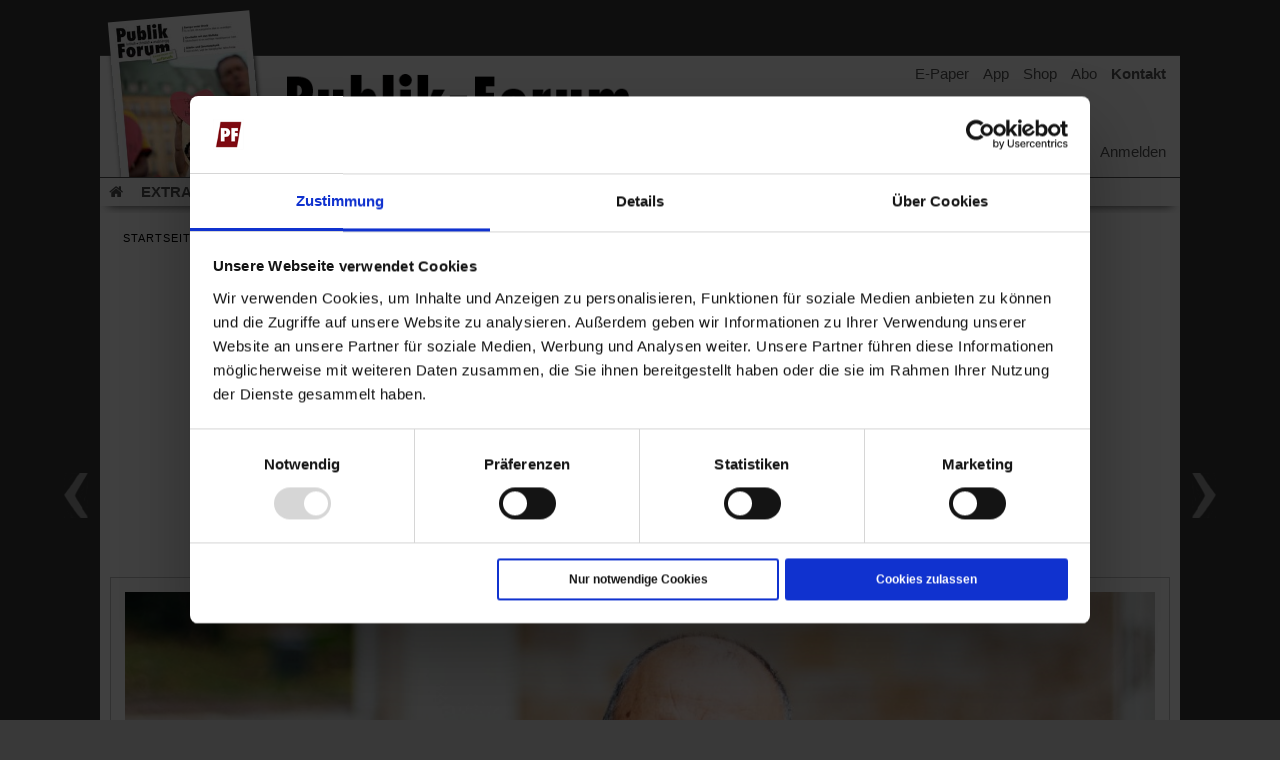

--- FILE ---
content_type: text/html; charset=utf-8
request_url: https://www.publik-forum.de/politik-gesellschaft/der-polizist-der-anderen
body_size: 25129
content:




<!DOCTYPE html>
<html lang="de" xmlns="http://www.w3.org/1999/xhtml" xmlns:fb="http://ogp.me/ns/fb#">
<head id="head"><meta http-equiv="Content-type" content="text/html;charset=UTF-8" /><meta http-equiv="X-UA-Compatible" content="IE=edge,chrome=1" /><meta name="viewport" content="width=device-width, initial-scale=0.9, maximum-scale=5" /><meta name="MobileOptimized" content="0.9" /><meta name="robots" content="index,follow,noarchive" /><meta http-equiv="Cache-Control" content="no-cache" /><meta http-equiv="language" content="DE" /><meta name="language" content="deutschland" /><meta name="referrer" content="no-referrer" /><meta name="facebook-domain-verification" content="ykyyr0n80c646uhknxhoeiq7md6j9h" /><meta name="msvalidate.01" content="B131DED4CB28715C92C1B199984037A6" />

    <!-- Business -->
    <meta property="business:contact_data:street_address" content="Krebsmühle" /><meta property="business:contact_data:postal_code" content="61440" /><meta property="business:contact_data:locality" content="Oberursel" /><meta property="business:contact_data:country_name" content="Deutschland" /><meta property="business:contact_data:phone_number" content="006171 70030" />

    <!-- Developer -->
    <meta name="author" content="Pat Klimesch for gimas gmbh" /><meta name="publisher" content="Publik-Forum Verlagsgesellschaft mbH" /><meta name="copyright" content="Publik-Forum Verlagsgesellschaft mbH" /><meta name="owner" content="Publik-Forum Verlagsgesellschaft mbH" /><meta name="revisit-after" content="1 day" /><meta http-equiv="cache-control" content="max-age=1" /><link rel="shortcut icon" href="/favicon.ico" type="image/ico" /><meta name="application-name" content="Publik-Forum.de" /><meta name="msapplication-TileColor" content="#555555" /><meta name="msapplication-square70x70logo" content="/Content/images/tiny.png" /><meta name="msapplication-square150x150logo" content="/Content/images/square.png" /><meta name="msapplication-wide310x150logo" content="/Content/images/wide.png" /><meta name="msapplication-square310x310logo" content="/Content/images/large.png" /><link rel="apple-touch-icon-precomposed" href="/Content/images/apple-touch-icon-big.png" /><link rel="apple-touch-icon" href="/apple-touch-icon-big.png" /><meta name="theme-color" content="#A32021" media="(prefers-color-scheme: light)" /><meta name="theme-color" content="#A32021" media="(prefers-color-scheme: dark)" />

    <!-- iOS -->
    <meta name="apple-mobile-web-app-title" content="Publik-Forum" /><meta name="apple-mobile-web-app-capable" content="yes" /><meta name="apple-mobile-web-app-status-bar-style" content="black" /><link rel="apple-touch-startup-image" href="/Content/images/apple-touch-icon-big.png" /><link rel="apple-touch-startup-image" media="screen and (device-width: 430px) and (device-height: 932px) and (-webkit-device-pixel-ratio: 3) and (orientation: landscape)" href="/Content/images/splashscreens/iPhone_14_Pro_Max_landscape.png" /><link rel="apple-touch-startup-image" media="screen and (device-width: 393px) and (device-height: 852px) and (-webkit-device-pixel-ratio: 3) and (orientation: landscape)" href="/Content/images/splashscreens/iPhone_14_Pro_landscape.png" /><link rel="apple-touch-startup-image" media="screen and (device-width: 428px) and (device-height: 926px) and (-webkit-device-pixel-ratio: 3) and (orientation: landscape)" href="/Content/images/splashscreens/iPhone_14_Plus__iPhone_13_Pro_Max__iPhone_12_Pro_Max_landscape.png" /><link rel="apple-touch-startup-image" media="screen and (device-width: 390px) and (device-height: 844px) and (-webkit-device-pixel-ratio: 3) and (orientation: landscape)" href="/Content/images/splashscreens/iPhone_14__iPhone_13_Pro__iPhone_13__iPhone_12_Pro__iPhone_12_landscape.png" /><link rel="apple-touch-startup-image" media="screen and (device-width: 375px) and (device-height: 812px) and (-webkit-device-pixel-ratio: 3) and (orientation: landscape)" href="/Content/images/splashscreens/iPhone_13_mini__iPhone_12_mini__iPhone_11_Pro__iPhone_XS__iPhone_X_landscape.png" /><link rel="apple-touch-startup-image" media="screen and (device-width: 414px) and (device-height: 896px) and (-webkit-device-pixel-ratio: 3) and (orientation: landscape)" href="/Content/images/splashscreens/iPhone_11_Pro_Max__iPhone_XS_Max_landscape.png" /><link rel="apple-touch-startup-image" media="screen and (device-width: 414px) and (device-height: 896px) and (-webkit-device-pixel-ratio: 2) and (orientation: landscape)" href="/Content/images/splashscreens/iPhone_11__iPhone_XR_landscape.png" /><link rel="apple-touch-startup-image" media="screen and (device-width: 414px) and (device-height: 736px) and (-webkit-device-pixel-ratio: 3) and (orientation: landscape)" href="/Content/images/splashscreens/iPhone_8_Plus__iPhone_7_Plus__iPhone_6s_Plus__iPhone_6_Plus_landscape.png" /><link rel="apple-touch-startup-image" media="screen and (device-width: 375px) and (device-height: 667px) and (-webkit-device-pixel-ratio: 2) and (orientation: landscape)" href="/Content/images/splashscreens/iPhone_8__iPhone_7__iPhone_6s__iPhone_6__4.7__iPhone_SE_landscape.png" /><link rel="apple-touch-startup-image" media="screen and (device-width: 320px) and (device-height: 568px) and (-webkit-device-pixel-ratio: 2) and (orientation: landscape)" href="/Content/images/splashscreens/4__iPhone_SE__iPod_touch_5th_generation_and_later_landscape.png" /><link rel="apple-touch-startup-image" media="screen and (device-width: 1024px) and (device-height: 1366px) and (-webkit-device-pixel-ratio: 2) and (orientation: landscape)" href="/Content/images/splashscreens/12.9__iPad_Pro_landscape.png" /><link rel="apple-touch-startup-image" media="screen and (device-width: 834px) and (device-height: 1194px) and (-webkit-device-pixel-ratio: 2) and (orientation: landscape)" href="/Content/images/splashscreens/11__iPad_Pro__10.5__iPad_Pro_landscape.png" /><link rel="apple-touch-startup-image" media="screen and (device-width: 820px) and (device-height: 1180px) and (-webkit-device-pixel-ratio: 2) and (orientation: landscape)" href="/Content/images/splashscreens/10.9__iPad_Air_landscape.png" /><link rel="apple-touch-startup-image" media="screen and (device-width: 834px) and (device-height: 1112px) and (-webkit-device-pixel-ratio: 2) and (orientation: landscape)" href="/Content/images/splashscreens/10.5__iPad_Air_landscape.png" /><link rel="apple-touch-startup-image" media="screen and (device-width: 810px) and (device-height: 1080px) and (-webkit-device-pixel-ratio: 2) and (orientation: landscape)" href="/Content/images/splashscreens/10.2__iPad_landscape.png" /><link rel="apple-touch-startup-image" media="screen and (device-width: 768px) and (device-height: 1024px) and (-webkit-device-pixel-ratio: 2) and (orientation: landscape)" href="/Content/images/splashscreens/9.7__iPad_Pro__7.9__iPad_mini__9.7__iPad_Air__9.7__iPad_landscape.png" /><link rel="apple-touch-startup-image" media="screen and (device-width: 744px) and (device-height: 1133px) and (-webkit-device-pixel-ratio: 2) and (orientation: landscape)" href="/Content/images/splashscreens/8.3__iPad_Mini_landscape.png" /><link rel="apple-touch-startup-image" media="screen and (device-width: 430px) and (device-height: 932px) and (-webkit-device-pixel-ratio: 3) and (orientation: portrait)" href="/Content/images/splashscreens/iPhone_14_Pro_Max_portrait.png" /><link rel="apple-touch-startup-image" media="screen and (device-width: 393px) and (device-height: 852px) and (-webkit-device-pixel-ratio: 3) and (orientation: portrait)" href="/Content/images/splashscreens/iPhone_14_Pro_portrait.png" /><link rel="apple-touch-startup-image" media="screen and (device-width: 428px) and (device-height: 926px) and (-webkit-device-pixel-ratio: 3) and (orientation: portrait)" href="/Content/images/splashscreens/iPhone_14_Plus__iPhone_13_Pro_Max__iPhone_12_Pro_Max_portrait.png" /><link rel="apple-touch-startup-image" media="screen and (device-width: 390px) and (device-height: 844px) and (-webkit-device-pixel-ratio: 3) and (orientation: portrait)" href="/Content/images/splashscreens/iPhone_14__iPhone_13_Pro__iPhone_13__iPhone_12_Pro__iPhone_12_portrait.png" /><link rel="apple-touch-startup-image" media="screen and (device-width: 375px) and (device-height: 812px) and (-webkit-device-pixel-ratio: 3) and (orientation: portrait)" href="/Content/images/splashscreens/iPhone_13_mini__iPhone_12_mini__iPhone_11_Pro__iPhone_XS__iPhone_X_portrait.png" /><link rel="apple-touch-startup-image" media="screen and (device-width: 414px) and (device-height: 896px) and (-webkit-device-pixel-ratio: 3) and (orientation: portrait)" href="/Content/images/splashscreens/iPhone_11_Pro_Max__iPhone_XS_Max_portrait.png" /><link rel="apple-touch-startup-image" media="screen and (device-width: 414px) and (device-height: 896px) and (-webkit-device-pixel-ratio: 2) and (orientation: portrait)" href="/Content/images/splashscreens/iPhone_11__iPhone_XR_portrait.png" /><link rel="apple-touch-startup-image" media="screen and (device-width: 414px) and (device-height: 736px) and (-webkit-device-pixel-ratio: 3) and (orientation: portrait)" href="/Content/images/splashscreens/iPhone_8_Plus__iPhone_7_Plus__iPhone_6s_Plus__iPhone_6_Plus_portrait.png" /><link rel="apple-touch-startup-image" media="screen and (device-width: 375px) and (device-height: 667px) and (-webkit-device-pixel-ratio: 2) and (orientation: portrait)" href="/Content/images/splashscreens/iPhone_8__iPhone_7__iPhone_6s__iPhone_6__4.7__iPhone_SE_portrait.png" /><link rel="apple-touch-startup-image" media="screen and (device-width: 320px) and (device-height: 568px) and (-webkit-device-pixel-ratio: 2) and (orientation: portrait)" href="/Content/images/splashscreens/4__iPhone_SE__iPod_touch_5th_generation_and_later_portrait.png" /><link rel="apple-touch-startup-image" media="screen and (device-width: 1024px) and (device-height: 1366px) and (-webkit-device-pixel-ratio: 2) and (orientation: portrait)" href="/Content/images/splashscreens/12.9__iPad_Pro_portrait.png" /><link rel="apple-touch-startup-image" media="screen and (device-width: 834px) and (device-height: 1194px) and (-webkit-device-pixel-ratio: 2) and (orientation: portrait)" href="/Content/images/splashscreens/11__iPad_Pro__10.5__iPad_Pro_portrait.png" /><link rel="apple-touch-startup-image" media="screen and (device-width: 820px) and (device-height: 1180px) and (-webkit-device-pixel-ratio: 2) and (orientation: portrait)" href="/Content/images/splashscreens/10.9__iPad_Air_portrait.png" /><link rel="apple-touch-startup-image" media="screen and (device-width: 834px) and (device-height: 1112px) and (-webkit-device-pixel-ratio: 2) and (orientation: portrait)" href="/Content/images/splashscreens/10.5__iPad_Air_portrait.png" /><link rel="apple-touch-startup-image" media="screen and (device-width: 810px) and (device-height: 1080px) and (-webkit-device-pixel-ratio: 2) and (orientation: portrait)" href="/Content/images/splashscreens/10.2__iPad_portrait.png" /><link rel="apple-touch-startup-image" media="screen and (device-width: 768px) and (device-height: 1024px) and (-webkit-device-pixel-ratio: 2) and (orientation: portrait)" href="/Content/images/splashscreens/9.7__iPad_Pro__7.9__iPad_mini__9.7__iPad_Air__9.7__iPad_portrait.png" /><link rel="apple-touch-startup-image" media="screen and (device-width: 744px) and (device-height: 1133px) and (-webkit-device-pixel-ratio: 2) and (orientation: portrait)" href="/Content/images/splashscreens/8.3__iPad_Mini_portrait.png" />

            <!-- App -->
            <meta name="apple-itunes-app" content="app-id=957724383" /><meta name="google-play-app" content="app-id=com.pressmatrix.publikforumkiosk" /><title>
	
Der Polizist der anderen
	 - Publik-Forum.de -
	 Politik & Gesellschaft

</title>

    <link href="/Content/css/reset.css" rel="stylesheet" type="text/css" />
    <link href="/Content/css/font-awesome.min.css" rel="stylesheet" media="screen" type="text/css" />          
	<link href="/Content/css/jquery.ui.dialog.min.css?202602011148" rel="stylesheet" type="text/css" />
    <link href="/Content/css/master-style-responsive.css?202602011148" rel="stylesheet" media="screen" type="text/css" />
    <link href="/Content/css/style-3.0.css?202602011148" rel="stylesheet" media="screen" type="text/css" /> 
    <link rel="alternate" type="application/rss+xml" title="RSS" href="https://www.publik-forum.de/rss" />

   <!-- Textgröße anpassen -->
    <link class="TextFontSize" href="/Content/css/text_0.css?202602011148" rel="stylesheet" media="screen" type="text/css" />    
    <!-- Textgröße anpassen -->

    <script type="text/javascript" src="/Content/js/css_browser_selector.js?202602011148"></script>
    <script type="text/javascript" src="/Content/js/jquery-3.7.1.min.js"></script>
    <script type="text/javascript" src="/Scripts/jquery-ui-1.12.1.min.js"></script>
    <script type="text/javascript" src="/Content/js/jquery.touchSwipe.min.js"></script>
    <script type="text/javascript" src="/Content/js/script.js?202602011148"></script> 
    <script type="text/javascript" src="/Content/js/md5.min.js"></script>    

    <!-- Matomo Tag Manager -->
    <script type="text/javascript">
        var _mtm = window._mtm = window._mtm || [];
        _mtm.push({ 'mtm.startTime': (new Date().getTime()), 'event': 'mtm.Start' });
        var d = document, g = d.createElement('script'), s = d.getElementsByTagName('script')[0];
        g.type = 'text/javascript'; g.async = true; g.src = 'https://cdn.matomo.cloud/gimas.matomo.cloud/container_jknT34IO.js'; s.parentNode.insertBefore(g, s);
    </script>
    <!-- End Matomo Tag Manager -->
    <!-- Cookiebot -->
    <script id="Cookiebot" src="https://consent.cookiebot.com/uc.js" data-cbid="2461e1eb-6a75-468a-83f9-cf80304cc853" data-blockingmode="auto" type="text/javascript"></script>
    <script type="text/javascript">
        function CookiebotCallback_OnLoad() {
            console.log("cookiebot on_load callback");
            updateContainer();
        }

        document.addEventListener("DOMContentLoaded", function () {
            // Alle <a>-Elemente mit Button-Funktionalität korrigieren
            document.querySelectorAll(".CybotCookiebotDialogBodyButton, .CybotCookiebotDialogBodyLink").forEach(function (el) {
                el.setAttribute("role", "button");
            });

            // Alle <label>-Elemente korrigieren (falls sie sich wie Buttons verhalten sollen)
            document.querySelectorAll("label[for^='CybotCookiebotDialogBodyLevelButton']").forEach(function (el) {
                el.setAttribute("role", "button");
                el.setAttribute("tabindex", "0"); // Macht das Label mit der Tastatur erreichbar
            });
        });

        document.addEventListener("DOMContentLoaded", function () {
            var popup = document.getElementById("CybotCookiebotDialogBodyUnderlay");
            if (popup) {
                popup.setAttribute("role", "dialog");
                popup.setAttribute("aria-modal", "true");
            }
        });


        document.addEventListener("DOMContentLoaded", function () {
            var cookieTitle = document.getElementById("CybotCookiebotDialogBodyContentTitle");
            if (cookieTitle) {
                // aria-level entfernen
                cookieTitle.removeAttribute("aria-level");

                // Rolle von heading auf "none" oder komplett entfernen
                cookieTitle.removeAttribute("role");
            }


            const buttonLabels = ["Präferenzen", "Statistiken", "Marketing"];
            const candidates = document.querySelectorAll(".CybotCookiebotDialogBodyLevelButtonDescription");

            candidates.forEach(el => {
                if (buttonLabels.includes(el.textContent.trim())) {
                    el.setAttribute("tabindex", "0"); // Fokussierbar machen
                    el.setAttribute("role", "button"); // Screenreader verstehen es als Button
                    el.setAttribute("aria-pressed", "false"); // Optional für Schaltflächenverhalten
                    el.style.cursor = "pointer"; // Optisch wie Button

                    // Optional: Keyboard-Handling hinzufügen
                    el.addEventListener("keydown", function (e) {
                        if (e.key === "Enter" || e.key === " ") {
                            e.preventDefault();
                            el.click(); // Entspricht Mausklick
                        }
                    });
                }
            });

        });
        document.addEventListener("CookiebotOnDialogDisplay", function () {
            document
                .querySelectorAll('[role="tabpanel"].CybotCookiebotDialogTabPanel')
                .forEach(panel => {
                    panel.removeAttribute("role");
                    panel.removeAttribute("aria-labelledby");
                });
        });

    </script>
    <style>
      #CybotCookiebotDialog, 
      #CybotCookiebotDialogBody, 
      #CybotCookiebotDialogBodyLevelWrapper, 
      .CybotCookiebotDialogBodyButton, 
      #CybotCookiebotDialogBodyLevelButtonAcceptWrapper a {font-size: 12px !important;}
      a#CybotCookiebotDialogBodyLevelButtonLevelOptinAllowallSelection {background-color: #757575 !important;border: 1px solid #757575 !important;}
    </style>
    <!-- Cookiebot -->
    
    <script src="https://www.gstatic.com/firebasejs/8.2.1/firebase-app.js?sdd"></script>
    <script src="https://www.gstatic.com/firebasejs/8.2.1/firebase-messaging.js?sd"></script>

    <link rel="manifest" href="/manifest.webmanifest?20230315" />
            <script type="text/javascript" >
                setExtraCookie("extra1", '7327');
            </script>
	 

    
    <meta name="description" content="Jamal Hakrush ist der erste muslimische Polizeivizepräsident Israels. Er soll die Sicherheit in den arabischen Gemeinden verbessern – und dabei siebzig Jahre Versäumnisse der israelischen Polizei ausbügeln" />

    <link rel="canonical" href="https://www.publik-forum.de/politik-gesellschaft/der-polizist-der-anderen" />

	<!-- Meta-Tags Facebook -->
    <meta property="og:title" content="Der Polizist der anderen" />
    <meta property="og:description" content="" />
	<meta property="og:url" content="https://www.publik-forum.de/politik-gesellschaft/der-polizist-der-anderen" />

	<meta property="og:type" content="article" />
	
	    <meta property="og:image" content="https://www.publik-forum.de/content/media/BFF6502B61DB44F29B697E2DB735C4BF_03_hakrush_1084_549.jpg" />
        <meta property="og:image:width" content="1084" />
        <meta property="og:image:height" content="549" />
    
	<!-- Meta-Tags Facebook -->

	<!-- Meta-Tags Twitter Summary Card -->
	<meta name="twitter:card" content="summary_large_image">
	
	<meta name="twitter:domain" content="www.publik-forum.de">
	<meta name="twitter:site" content="@publikforum">
    <meta name="twitter:creator" content="@publikforum">
	<meta name="twitter:title" content="Der Polizist der anderen" />
	<meta name="twitter:description" content="Jamal Hakrush ist der erste muslimische Polizeivizepräsident Israels. Er soll die Sicherheit in den arabischen Gemeinden verbessern – und dabei siebzig Jahre Versäumnisse der israelischen Polizei ausbügeln" />
	 
            <meta name="twitter:image" content="https://www.publik-forum.de/content/media/BFF6502B61DB44F29B697E2DB735C4BF_03_hakrush_1084_549.jpg" />
        
	<!-- Meta-Tags Twitter Summary Card -->

	<style media="print" type="text/css">#printFree{display:block;padding:10px;border:1px solid #A32021;margin-bottom:30px;width:90%;font-family:'Lucida Grande', Arial, Helvetica,sans-serif;color:#000;font-size:13px;line-height:15px}.back_to_mobile{display:none;}</style>



    <script src="/Content/audio/t2s_new.js?202602011148" type="text/javascript" data-cookieconsent="ignore"></script> 
    <script src="/Content/js/t2s.js?202602011148" type="text/javascript" data-cookieconsent="ignore"></script> 
    <link href="/Content/css/ReadSpeaker.css" rel="stylesheet" media="screen" type="text/css" /> 


<script type="text/javascript">
    var playafterload = false;
    var preloadrun = false;
    try {
        const queryString = window.location.search;
        const urlParams = new URLSearchParams(queryString);
        if (urlParams.has('if') === true) {
            $.get('https://push.publik-forum.de/react.aspx?if=' + urlParams.get('if'), function (data) {
                //console.log("if");
            });
        }
    } catch (error) {
        console.error(error);
        // Expected output: ReferenceError: nonExistentFunction is not defined
        // (Note: the exact output may be browser-dependent)
    }
</script>

<script type="text/javascript">
    $(document).ready(function () {
        var currentLocation = window.location;

        try {
            var readValue = window.sessionStorage.getItem("LoginWallValue");
            if (readValue === null) {
                setExtraCookie("article", currentLocation.pathname + currentLocation.hash);
                //console.log("Set LoginWallValue - readValue is null");
            } else {
                setExtraCookie("article", currentLocation.pathname + "#" + readValue);
                //console.log("Set LoginWallValue");
            }        
        }
        catch (err) {
            setExtraCookie("article", currentLocation.pathname + currentLocation.hash);
            //console.log("Set LoginWallValue Fallback");
        }
    });


    $(document).ready(function () {
        $('.ts2div').css('display', 'inline-block');
        var windw = this;
        $.fn.ToStart = function (pos) {
            var $this = this,
            $window = $(windw);
            $window.scroll(function (e) {
                var gescrollt = $(window).scrollTop();
                var artikellaenge = $('.article').height() - $('.article').offset().top - 200;

                if (gescrollt > artikellaenge) {
                    $('.HeftArtikel').hide();
                } else {
                    $('.HeftArtikel').show();
                }
            });
        }
        $('.article').ToStart(0);
    });


    $(document).ready(function(){



        $('.mainArtikel > .linkeSpalte .article > .text .img_inline').each(function () {

            if ($(this).get(0).naturalWidth < 700) {

                if ($(".paywall").find(".bibliografie").length > 0) {
                    $(this).removeClass("img_inline");
                    $(this).addClass("img_inline_small_bibliografie");
                    $(".anzeige").addClass("anzeige_small_bibliografie");
                    $(".zwischencontent").addClass("zwischencontent_small_bibliografie");
                    $(".zwischencontentAusgabe").addClass("zwischencontentAusgabe_small_bibliografie");
                } else {

                    var image = new Image();
                    image.src = $(".img_inline").attr("src");
                    console.log('width: ' + image.naturalWidth + ' and height: ' + image.naturalHeight);
                    if (image.naturalWidth < 1000) {
                        $(this).removeClass("img_inline");
                        $(this).addClass("img_inline_small");
                    }

                    $(".anzeige").addClass("anzeige_small");
                    $(".zwischencontentAusgabe").addClass("zwischencontentAusgabe_small");
                }
            }
        });


        $(".img_inline").wrap('<div class="alt-wrap rs_skip"/>');
        $(".img_inline").each(function () {
            var alt = $(this).attr('alt');
            if (alt.length > 0) {
                $(this).after('<p class="info"><i class="fa fa-info-circle" aria-hidden="true"></i></p>');
                $(this).after('<p class="alt">' + $(this).attr('alt') + '</p>');
            }        
        })


        //img_inline_small
        $(".img_inline_small").wrap('<div class="alt-small-wrap rs_skip"/>');
        $(".img_inline_small").each(function () {
            var alt = $(this).attr('alt');
            if (alt.length > 0) {
                $(this).after('<p class="alt">' + $(this).attr('alt') + '</p>');
            }
        })


    });
</script>



<script type="application/ld+json">
{
  "@context": "https://schema.org",
  "@type": "NewsArticle",
  "mainEntityOfPage": {
    "@type": "WebPage",
    "@id": "https://www.publik-forum.de/politik-gesellschaft/der-polizist-der-anderen"
  },
  "headline": "Der Polizist der anderen",
  "image": "https://www.publik-forum.de/content/media/BFF6502B61DB44F29B697E2DB735C4BF_03_hakrush_1084_549.jpg",
  "datePublished": "2020-02-14 00:00:00",
  "dateModified": "2020-02-27 07:00:00",
  "author": {
    "@type": "Person",
    "name": "Franziska Grillmeier"
  },
  "publisher": {
     "name": "Publik-Forum Verlagsgesellschaft mbH",
     "@type": "Organization",
     "logo": {
        "@type": "ImageObject",
        "url": "https://www.publik-forum.de/Content/images/menu/Publik-Forum.png"
     }
  },
  "description": "Jamal Hakrush ist der erste muslimische Polizeivizepräsident Israels. Er soll die Sicherheit in den arabischen Gemeinden verbessern – und dabei siebzig Jahre Versäumnisse der israelischen Polizei ausbügeln",
  "isAccessibleForFree": "False",
  "hasPart":
    {
    "@type": "WebPageElement",
    "isAccessibleForFree": "False",
    "cssSelector" : ".paywall"
    }
}
</script>




    <!-- Paywall-Steuerung -->
    <script type="text/javascript">
        if (window.location.href.indexOf("#Ou0il3xY2") > -1) {
            window.sessionStorage.setItem("LoginWallValue", "Ou0il3xY2");
        }
        if (window.location.href.indexOf("#Ou0il3xY3") > -1) {
            window.sessionStorage.setItem("LoginWallValue", "Ou0il3xY3");
        }
        if (window.location.href.indexOf("#Qq7rT7wZ9") > -1) {
            window.sessionStorage.setItem("LoginWallValue", "Qq7rT7wZ9");
        }
        //if (window.location.href.indexOf("#HfgZU8tD3") > -1) {
        //    window.sessionStorage.setItem("LoginWallValue", "HfgZU8tD3");
        //}
        //if (window.location.href.indexOf("#Plk4Dt5e5") > -1) {
        //    window.sessionStorage.setItem("LoginWallValue", "Plk4Dt5e5");
        //}
        //if (window.location.href.indexOf("#Jzp5f4R6") > -1) {
        //    window.sessionStorage.setItem("LoginWallValue", "Jzp5f4R6");
        //}
        //if (window.location.href.indexOf("#LoT2g9t9") > -1) {
        //    window.sessionStorage.setItem("LoginWallValue", "LoT2g9t9");
        //}
        if (window.location.href.indexOf("#pP8t0t4") > -1) {
            window.sessionStorage.setItem("LoginWallValue", "pP8t0t4");
        }
        if (window.location.href.indexOf("#Zp7W6g3") > -1) {
            window.sessionStorage.setItem("LoginWallValue", "Zp7W6g3");
        }
        if (window.location.href.indexOf("#Zp7W6g4") > -1) {
            window.sessionStorage.setItem("LoginWallValue", "Zp7W6g4");
        }
        if (window.location.href.indexOf("#Zp7W6g5") > -1) {
            window.sessionStorage.setItem("LoginWallValue", "Zp7W6g5");
        }
        var readValue = window.sessionStorage.getItem("LoginWallValue");
        console.log(readValue);
    </script>
    <!-- Paywall-Steuerung -->

</head>


        <body oncopy='copy();'>
    

    <!-- Skip Links -->
    <nav aria-label="Sprunglinks">
        <a href="#main" class="skip-link">Zum Hauptinhalt springen</a>
        <a href="#menu" class="skip-link">Zum Menü der Webseite springen</a>
        <a href="#footer" class="skip-link">Zum Ende der Webseite springen</a>
    </nav>

	 <div class="back_to_mobile" onclick="setCookie('Mobilepage', 'false', 0);location.reload();">Zur mobilen Webseite zurückkehren</div>

     
        <aside><div id="printFree">Dieser Ausdruck entstammt der Darstellung Ihres Browsers. Artikeltexte bekommen Sie schöner, weil komplett gestaltet, ausgedruckt mit einem Digital-Zugang, der noch weitere Vorteile hat. Infos dazu finden Sie unter <a href="https://www.publik-forum.de/premium">https://www.publik-forum.de/premium</a>. </div></aside>
        

            

     <div data-role="page" id="pageone" class="wrap wrapresponsive">

        <div class="website">

            <!-- header 2019 -->
            <header>
                <div class="header">
                    <div class="wrapper">
                        <div class="p50">
                            <div class="links">

                                

                                <ul role="navigation" aria-label="Schnellzugriff"> 
                                    <li class="links01"><a href="http://app.publik-forum.de/#E-Paper" id="mz_epaper" title="Zu den digitalen Ausgaben von Publik-Forum">E-Paper</a></li>
                                    <li class="links02"><a href="http://app.publik-forum.de/" id="mz_app" title="Zur digitalen App von Publik-Forum">App</a></li>
                                    <li class="links03"><a href="https://shop.publik-forum.de/shop/?idende=7288&idw=7327" id="mz_shop" title="Zum Buchshop von Publik-Forum">Shop</a></li>
                                    <li class="links04"><a href="https://abo.publik-forum.de/angebot/48?idende=7287&idw=7327" id="mz_Abo" title="Informationen und Bestellmöglichkeiten von Publik-Forum">Abo</a></li>
                                    <li class="links06"><a href="https://www.publik-forum.de/kontakt" id="mz_kontakt" title="Kontakt zu Publik-Forum">Kontakt</a></li>
                                </ul>

                            </div>
                            <div class="clear"></div>

                            <div class="main">

                                <!--heft-->
                                
                                <div class="heft">
                                    <div><a href="https://epaper.publik-forum.de/de/profiles/763aa74f5a56/editions/1a37fe37a1bcaa0ec538" id="header_heft" target="_blank"><img src="https://shop.publik-forum.de/shop/images/produkte/20046.jpg" width="142" height="194" alt="Publik-Forum ePaper" /><span class='sr-only'> (Öffnet in einem neuen Tab)</span></a></div>
                                </div>
                                <!--heft-->

                                <!-- Logo -->
                                <div class="logo"> 
                                    <a href='/' id='Header_Logo'><img src="/Content/images/menu/Publik-Forum.png" alt="Publik-Forum.de: Portal der Zeitschrift und des Verlags Publik-Forum" title="Publik-Forum.de: Portal der Zeitschrift und des Verlags Publik-Forum" /></a>
                                </div>
                                <!-- Logo -->

                                <!-- Pfeil - Von Tango aus pflegbar. --> 
                                <div class="pfeil">
                                    <div class="p">
                                        <div class="rahmen" >
                                            <a href="#heft" id="Header_Pfeil" onclick="openInNewTab('https://epaper.publik-forum.de/de/profiles/763aa74f5a56/editions/1a37fe37a1bcaa0ec538','header_pfeil');" role="button" tabindex="0">
                                                <div class="pfeil_text_first"><h2>Die Zeitschrift, die für eine bessere Welt streitet ...<span>Ausgabe lesen</span></h2></div>
                                                <div><h2>kritisch &bullet; christlich &bullet; unabhängig<span>zur aktuellen Ausgabe</span></h2></div>
                                            </a>
                                        </div>
                                    </div>
                                </div>
                                <!-- Pfeil -->

                                <div class="clear"></div>

                                <!-- mainlinks -->
                                <div class="mainlinks">
                                    <ul>
                                        <li class="link01"><a href="#open" onclick="if ($('#suchfeld').is(':visible')){$('.search').fadeToggle('fast', 'linear' );}else{$('.search').fadeToggle('fast', 'linear' );$('#suchfeld').focus();}" role="button" aria-label="Suche"><i class="fa fa-search" aria-hidden="true"></i></a></li>
                                        <li class="link02">
<a ReturnUrl="https%3a%2f%2fwww.publik-forum.de%2fpolitik-gesellschaft%2fder-polizist-der-anderen" href="/Benutzerkonto/Anmelden?ReturnUrl=https%253a%252f%252fwww.publik-forum.de%252fpolitik-gesellschaft%252fder-polizist-der-anderen" rel="nofollow">Anmelden</a>
</li>
                                    </ul>
                                </div>
                                <!-- mainlinks --> 

                                <!-- Search -->
                                <div class="search">
                                    <div class="searchmax">
                                        <form id="Suche" action="/suche/header" method="post">
                                            <div class="field"><input id="suchfeld" class="suchfeld" name="suchfeld" type="text" value="Suche/Archiv" onfocus="searchcheckFocus(this.id, this.value);" onblur="searchcheckBlur(this.id, this.value);" onkeyup="setCookie('SucheAlleworte',this.value,7);" tabindex="50" style="color: #9B9B9B" /></div>
                                            <div class="btn"><input id="suchbutton" class="suchbutton" type="image" onclick="searchMouseClick()" src="/Content/images/search_lupe.png" tabindex="51" alt="Suche" /></div>
                                            <div class="leftclear"></div>
                                        </form>
                                    </div>
                                </div>
                                <!-- Search -->

                                <!-- Menu -->
                                <div id="menu" class="menu">
                                    


<nav>
    <div class="container">
        <ul class='m'>
            <!--lvl01-->
            

            <li class="NotVisible lvl01"><a href="/" id="nav_home" title="Startseite" aria-label="Startseite"><i class="fa fa-home" aria-hidden="true"></i></a></li>
            <li class="NotVisible lvl01 lvl01first "><a href="/Magazin/Extra" id="nav_extra_plus" title="extra-plus">EXTRA+</a></li>
            <li class="NotVisible lvl01 lvl01 "><a href="/menschen-meinungen" id="nav_menschenmeinung" title="Menschen & Meinungen">Menschen & Meinungen</a></li>
            <li class="NotVisible lvl01 "><a href="/religion-kirchen" id="nav_religionkirchen" title="Religion & Kirchen">Religion & Kirchen</a></li>
            <li class="NotVisible lvl01 aktiv"><a href="/politik-gesellschaft" id="nav_politikgesellschaft" title="Politik & Gesellschaft">Politik & Gesellschaft</a></li>
            <li class="NotVisible lvl01 "><a href="/leben-kultur" id="nav_lebenkultur" title="Leben & Kultur">Leben & Kultur</a></li>
            <li class="NotVisible lvl01 "><a href="/aufstehen-handeln" id="nav_aufstehenhandeln" title="Aufstehen & Handeln">Aufstehen & Handeln</a></li>
            <li class="NotVisible lvl01 lvl01last "><a href="/rezensionen" id="nav_Rezensionen" title="Rezensionen">Rezensionen</a></li>

            <!--lvl02-->
            <li class="NotVisible lvl02 lvl02break"></li>
            <li class="NotVisible lvl02 lvl02first "><a href="/Magazin/PublikForum" id="nav_pufo" title="Publik-Forum">Publik-Forum Archiv</a></li>
            <li class="NotVisible lvl02 "><a href="/Magazin/Extra" id="nav_extra" title="EXTRA">EXTRA</a></li>
            <li class="NotVisible lvl02 "><a href="/Magazin/Edition" id="nav_edition" title="Edition">Edition</a></li>
            <li class="NotVisible lvl02 "><a href="/Magazin/Dossier" id="nav_dossier" title="Dossier">Dossier</a></li>
            <li class="NotVisible lvl02"><a href="https://abo.publik-forum.de/bestellung/239?idende=7289&amp;idw=7327" id="nav_weisheitsletter" title="Informationen und Bestellmöglichkeit des Weisheitsletter">Weisheitsletter</a></li>
            <li class="NotVisible lvl02"><a href="https://abo.publik-forum.de/bestellung/546?idende=7285&amp;idw=7327" id="nav_spiritletter" title="Informationen und Bestellmöglichkeit vom Publik-Forum Spiritletter">Spiritletter</a></li>
            <li class="NotVisible lvl02 lvl02last"><a href="https://abo.publik-forum.de/bestellung/56?idende=7286&amp;idw=7327" id="nav_newsletter" title="Informationen und Bestellmöglichkeit des Publik-Forum Newsletter">Newsletter</a></li>


            <!--lvl03-->
            <li class="NotVisible lvl03 lvl03break"></li>
            <li class="NotVisible lvl03 lvl03first"><a href="/kalender" id="nav_kalender" title="Veranstaltungskalender">Veranstaltungen</a></li>
            <li class="NotVisible lvl03 "><a href="/Wir-ueber-uns" id="nav_wirueberuns" title="Wir über uns">Wir über uns</a></li>
            <li class="NotVisible lvl03 lvl03last"><a href="/wir-ueber-uns/leserinitiative/" id="nav_LiP" title="Leserinitiative Publik-Forum e.V.">Leserinitiative Publik-Forum e.V.</a></li>


            <li class="NotVisible lvl04 lvl04break"></li>
            <!--lvl04-->
                

            <li class='NotVisible lvl04'><a id='rs_webthema_1'   href="https://www.publik-forum.de/gott-neu-denken"    >Gott neu denken</a></li><li class='NotVisible lvl04'><a id='rs_webthema_2' target="_blank" rel="noreferrer" aria-label="Öffnet in einem neuen Fenster"  href="https://www.publik-forum.de/was-gibt-hoffnung"    >Was gibt Hoffnung?</a></li><li class='NotVisible lvl04'><a id='rs_webthema_3' target="_blank" rel="noreferrer" aria-label="Öffnet in einem neuen Fenster"  href="https://www.publik-forum.de/krieg-und-frieden"    >Krieg und Frieden</a></li><li class='NotVisible lvl04'><a id='rs_webthema_4' target="_blank" rel="noreferrer" aria-label="Öffnet in einem neuen Fenster"  href="https://www.publik-forum.de/krieg-in-der-ukraine"    >Krieg in der Ukraine</a></li><li class='NotVisible lvl04'><a id='rs_webthema_5'   href="https://www.publik-forum.de/papst-leo-xiv"    >Papst Leo XIV</a></li><li class='NotVisible lvl04'><a id='rs_webthema_6' target="_blank" rel="noreferrer" aria-label="Öffnet in einem neuen Fenster"  href="https://www.publik-forum.de/krieg-in-nahost"    >Krieg in Nahost</a></li><li class='NotVisible lvl04'><a id='rs_webthema_7'   href="https://www.publik-forum.de/flucht-und-migration"    >Flucht und Migration</a><br />_______________</li><li class='NotVisible lvl04'><a id='rs_webthema_8'   href="https://www.publik-forum.de/online-veranstaltungen"    >Video-Podast »Veranstaltungen«</a></li><li class='NotVisible lvl04'><a id='rs_webthema_9'   href="https://www.publik-forum.de/podcast-veranstaltungen"    >Podcast »Veranstaltungen«</a></li>

            
            <!--lvl05-->
            <li class="NotVisible lvl05 lvl05break "></li>
            <li class="NotVisible lvl05">Schriftgröße ändern: <a href="#TextFontSize" onclick="TextFontSize('toggle');" style="color:#A32021;" role="button" aria-label="Schriftgröße ändern"><i class="fa fa-text-height" aria-hidden="true"></i></a></li>

        </ul>
    </div>
    <div class="clear"></div>
</nav>
 
                                </div>
                                <!-- Menu -->

                                <!-- CloneMenu -->
                                <div class="CloneMenu">
                                    <ul class="CloneMenuUL">

                                    </ul>
                                </div>
                                <div class="clear"></div>
                                <!-- CloneMenu -->

                        </div>

                            <div class="leftclear"></div>
                        </div>

                    </div>
                </div>

            </header>
            <!-- header 2019 -->
            

            <!-- Content -->
            <div class="rahmen">   
                
                
                        <div class="PushApp" style="display:none;">
                            <p><i class="fa fa-bell-o" aria-hidden="true"></i><font>Dürfen wir Sie über neue Artikel informieren?</font></p>
                            <div class="PushAppButtons" style="display:none;">
                                <button id="button" onclick="InitalizeFireBaseMessaging()">Ja gerne!</button>
                                <button id="cancel" onclick="PushAppSkipskip()">Vielleicht später</button>
                            </div>
                        </div>
                    
                    <script type="text/javascript" src="/Content/js/push.js?202602011148"></script> 
                    
                


                <main>
                    <div id="main" class="main mainArtikel politik-gesellschaft mainresponsive mainresponsiveArtikel politik-gesellschaft">

                    <!--Breadcrumb-->
                    
                        <div class="breadcrumb" role="navigation" aria-label="breadcrumb"><div>
<a href="/" tabindex="40" id="bc_home">Startseite</a>


    » <a href="/politik-gesellschaft" tabindex="40" id="bc_/politik-gesellschaft">
        Politik & Gesellschaft</a>
    
    » <a href="https://www.publik-forum.de/politik-gesellschaft/der-polizist-der-anderen" tabindex="40" id="bc_https://www.publik-forum.de/politik-gesellschaft/der-polizist-der-anderen">
        Der Polizist der anderen</a>
    </div></div>
                    
                    <!--Breadcrumb-->


                    


                    <div class="rechteSpalte rechteSpalteresponsive">
                        <div class="maps">
                            
<!-- Webthemabox -->
<div class="box webthemabox" data-nosnippet="true">
	<div class="webthemagrafik"><img src="/Content/images/publik-forum-thema.png" alt="Publik-Forum Thema" /></div>
	<div class="webthemalink">
		<ul>
			<li><a id='rs_webthema_1'   href="https://www.publik-forum.de/gott-neu-denken"    >Gott neu denken</a></li><li><a id='rs_webthema_2' target="_blank" rel="noreferrer" aria-label="Öffnet in einem neuen Fenster"  href="https://www.publik-forum.de/was-gibt-hoffnung"    >Was gibt Hoffnung?</a></li><li><a id='rs_webthema_3' target="_blank" rel="noreferrer" aria-label="Öffnet in einem neuen Fenster"  href="https://www.publik-forum.de/krieg-und-frieden"    >Krieg und Frieden</a></li><li><a id='rs_webthema_4' target="_blank" rel="noreferrer" aria-label="Öffnet in einem neuen Fenster"  href="https://www.publik-forum.de/krieg-in-der-ukraine"    >Krieg in der Ukraine</a></li><li><a id='rs_webthema_5'   href="https://www.publik-forum.de/papst-leo-xiv"    >Papst Leo XIV</a></li><li><a id='rs_webthema_6' target="_blank" rel="noreferrer" aria-label="Öffnet in einem neuen Fenster"  href="https://www.publik-forum.de/krieg-in-nahost"    >Krieg in Nahost</a></li><li><a id='rs_webthema_7'   href="https://www.publik-forum.de/flucht-und-migration"    >Flucht und Migration</a><br />_______________</li><li><a id='rs_webthema_8'   href="https://www.publik-forum.de/online-veranstaltungen"    >Video-Podast »Veranstaltungen«</a></li><li><a id='rs_webthema_9'   href="https://www.publik-forum.de/podcast-veranstaltungen"    >Podcast »Veranstaltungen«</a></li>
		</ul>
	</div>
</div>
<!-- Webthemabox -->
<div class="px367">


		<aside>
			
<!-- Bigpicturebox -->
<div class="box bigpicturebox" data-nosnippet="true">
	
				<a href="https://abo.publik-forum.de/bestellung/699?idw=20239880&idende=20239672" id="rs_1_bild"><img src="https://www.publik-forum.de/content/media/C99BA7BABE7845F6BC14EDA1A7783CD0_rs_digital_1_euro.jpg" alt="" /></a>

                
	<p class="fliesstext_lb"><span class="standard_grau1"> </span></p>
	
</div>
<!-- Bigpicturebox -->
<!-- Bigpicturebox -->
<div class="box bigpicturebox" data-nosnippet="true">
	
				<a href="https://abo.publik-forum.de/angebot/8?idende=7302&idw=7327" id="rs_2_bild"><img src="https://www.publik-forum.de/content/media/B83E778F712041A487DF5B24796AEA88_pufo_verschenken_2.jpg" alt="" /></a>

                
	<p class="fliesstext_lb"><span class="standard_grau1"> </span></p>
	
</div>
<!-- Bigpicturebox -->
<!-- Bigpicturebox -->
<div class="box bigpicturebox" data-nosnippet="true">
	
				<a href="https://www.publik-forum.de/menschen-meinungen/brauchen-wir-wieder-eine-wehrpflicht?idw=7327" id="rs_3_bild"><img src="https://www.publik-forum.de/content/media/A3F96E4808FD4EFCBE1D1B129F92C15E_redaktionsumfrage_06_2025.jpg" alt="" /></a>

                
	<p class="fliesstext_lb"><span class="standard_grau1"> </span></p><p class="fliesstext_lb"><span class="standard_grau1"> </span></p>
	
</div>
<!-- Bigpicturebox -->
<!-- Bigpicturebox -->
<div class="box bigpicturebox" data-nosnippet="true">
	
				<a href="http://shop.publik-forum.de/shop/Default.asp?suchbegriff=6441&idw=202320129632&idende=7302" id="rs_4_bild"><img src="https://www.publik-forum.de/content/media/FE5933FC9BCC4912BA8DE5E28CB9741E_jetzt_uhr.jpg" alt="" /></a>

                
	<p class="fliesstext_lb"><span class="standard_grau1"> </span></p>
	
</div>
<!-- Bigpicturebox -->
<!-- Kalenderbox -->
<div class="box spezialbox kalenderbox" data-nosnippet="true">
	<p class="fliesstext_lb">
    	<span class="georgia_fettkursiv_rot"><a href="/kalender" id="rs_/kalender" class="georgia_fettkursiv_rot">Veranstaltungen</a></span>
        <div class="ergebnis">
            <ul>
					
						<li class="showkalender" onclick="showkalender('/kalender?01.02.2026#veranstaltung.01.02.2026.54290');" role="button" tabindex="0">
							
								<div class="box verschiedenes">
							
                        <div class="datum_ort" tabindex="0">01.02.2026<span>Trier</span></div>
                        <div class="beschreibung">Ein Lob der Steuern! Die Zach&#228;us-Kampagne f&#252;r eine gerechte Steuerpolitik <a href="/kalender?01.02.2026#veranstaltung.01.02.2026.54290" id="rs_/kalender?01.02.2026#veranstaltung.01.02.2026.54290">/mehr</a></div>
                    </div>
                </li>
					
						<li class="showkalender" onclick="showkalender('/kalender?01.02.2026#veranstaltung.01.02.2026.06886');" role="button" tabindex="0">
							
								<div class="box verschiedenes">
							
                        <div class="datum_ort" tabindex="0">01.02.2026<span>Lutherstadt Wittenberg</span></div>
                        <div class="beschreibung">&#187;Sind wir noch zu retten?&#171; <a href="/kalender?01.02.2026#veranstaltung.01.02.2026.06886" id="rs_/kalender?01.02.2026#veranstaltung.01.02.2026.06886">/mehr</a></div>
                    </div>
                </li>
					
						<li class="showkalender" onclick="showkalender('/kalender?02.02.2026#veranstaltung.02.02.2026.79822');" role="button" tabindex="0">
							
								<div class="box leserkreis">
							
                        <div class="datum_ort" tabindex="0">02.02.2026<span>Titisee-Neustadt</span></div>
                        <div class="beschreibung">Publik-Forum-Gespr&#228;chskreis <a href="/kalender?02.02.2026#veranstaltung.02.02.2026.79822" id="rs_/kalender?02.02.2026#veranstaltung.02.02.2026.79822">/mehr</a></div>
                    </div>
                </li>
					
            </ul>
        </div>
        <div class="right"><span class="fett_grau3"></span><span class="fettkursiv_grau3"><a href="/kalender" id="rs_/kalender">/mehr Termine</a></span></div>
    </p>
</div> 
<!-- Kalenderbox -->
<!-- Standardbox -->
<div class="box standardbox" data-nosnippet="true">
	<p class="fliesstext_lb"><span class="georgia_fettkursiv_grau1">So erreichen Sie uns</span></p><p class="fliesstext_lb"><span class="fett_grau3">Montag bis Freitag: 9:00 Uhr bis 17.00 Uhr</span></p><p class="leerzeile_4px"> </p><p class="leerzeile_4px"> </p><p class="fliesstext_lb"><span class="fett_grau1">Leserservice und Shop:</span></p><p class="fliesstext_lb"><span class="standard_grau1">Tel: 06171–7003–14; Fax: 06171–7003–46</span></p><p class="fliesstext_lb"><span class="standard_grau1"><a href="https://www.publik-forum.de/kontakt#leserservice" id="rs_6_1_http://www.publik-forum.de/kontakt#leserservice" target="_blank"><span class="__cf_email__" data-cfemail="026e67716770716770746b6167427277606e6b692f646d70776f2c6667">[email&#160;protected]</span></a></span></p><p class="leerzeile_4px"> </p><p class="leerzeile_4px"> </p><p class="fliesstext_lb"><span class="fett_grau1">Redaktion:</span></p><p class="fliesstext_lb"><span class="standard_grau1">Tel: 06171–7003–0; Fax: 06171–7003–40</span></p><p class="fliesstext_lb"><span class="standard_grau1"><a href="https://www.publik-forum.de/kontakt#redaktion" id="rs_6_2_http://www.publik-forum.de/kontakt#redaktion"><span class="__cf_email__" data-cfemail="ff8d9a9b9e948b969091bf8f8a9d939694d299908d8a92d19b9a">[email&#160;protected]</span></a></span></p><p class="leerzeile_4px"> </p><p class="leerzeile_4px"> </p><p class="fliesstext_lb"><span class="fett_grau1">Anzeigen:</span></p><p class="fliesstext_lb"><span class="standard_grau1">Tel: 06171–7003–25; Fax: 06171–7003–43</span></p><p class="fliesstext_lb"><span class="standard_grau1"><a href="https://www.publik-forum.de/kontakt#anzeigen" id="rs_6_3_http://www.publik-forum.de/kontakt#anzeigen" target="_blank"><span class="__cf_email__" data-cfemail="73121d09161a14161d330306111f1a185e151c01061e5d1716">[email&#160;protected]</span></a></span></p><p class="leerzeile_4px"> </p><p class="leerzeile_4px"> </p><p class="fliesstext_lb"><span class="fett_grau1"><a href="https://www.publik-forum.de/wir-ueber-uns/leserinitiative" id="rs_6_4_http://www.publik-forum.de/wir-ueber-uns/leserinitiative">Leserinitiative Publik-Forum e. V.</a>:</span></p><p class="fliesstext_lb"><span class="standard_grau1">Tel: 06171–7003–17; Fax: 06171–7003–46</span></p><p class="fliesstext_lb"><span class="standard_grau1"><a href="https://www.publik-forum.de/kontakt" id="rs_6_5_http://www.publik-forum.de/kontakt" target="_blank"><span class="__cf_email__" data-cfemail="ee82879eae9e9b8c828785c388819c9b83c08a8b">[email&#160;protected]</span></a></span></p>
	
</div>
<!-- Standardbox -->
		</aside>

	
</div>

                        </div>
                    </div>
                    <div class="linkeSpalte linkeSpalteresponsive">
                        <div class="maps">
                            

    

    
    
	
	 <article id="article">
         <script data-cfasync="false" src="/cdn-cgi/scripts/5c5dd728/cloudflare-static/email-decode.min.js"></script><script class="rs_skip">
             const variation = 'B'; //getABVariation();

             $(document).ready(function () {
                 articleBasedOnTags(33876);
             });
         </script>
		  
		  <section>
              
              
              
              
              
              <div id="debug"></div>
				<!-- Artikel -->
				<div class="article" role="article" id="rs_read_this">

                    

					<div class="title bigtitle">

                        
                        
        
                        <h1>
                            
                                <div class="dachzeile"></div>
                                Der Polizist der anderen
                            
			            </h1>
		            </div>


                    
                    
					<!-- Teaser -->
                    <div class="teaser">
					    Jamal Hakrush ist der erste muslimische Polizeivizepräsident Israels. Er soll die Sicherheit in den arabischen Gemeinden verbessern – und dabei siebzig Jahre Versäumnisse der israelischen Polizei ausbügeln
                        
					</div>
                    <!-- Teaser -->
					
                    

                    <!-- Autorenleiste -->
                    
                    <div class="autorenleiste">
                        <div class="box">
                            
                                
									<span class="autor">
                                        von
									    <a href="/Autor/franziska-grillmeier">Franziska Grillmeier</a>
	
                                    </span>
								
                                <span class="heft">
                                
                                   vom 27.02.2020
                                
                                 </span>
								
                                
                        </div>
                    </div>
                    
                    <!-- Autorenleiste -->


                    <!-- Interaktion -->
                    <div class="interaktion">
                        <div class="box">
                            <!-- t2s -->
                            
                                

                                    <a href="javascript:showaudio();" class="audio2 rs_skip" role="button">Artikel vorlesen lassen</a>
                                    
                                    <script type="text/javascript" class="rs_skip">

                                        

                                        $(document).ready(function () {
                                            $(".audio2").show();
                                            //audiocheck('der-polizist-der-anderen', 'd6ca0810-6288-4eaf-8d2a-0e2de672da69', 'false', '26.02.2020 17:38:04');
                                        });
                                        function showaudio() {
                                            audiocheck('der-polizist-der-anderen', 'd6ca0810-6288-4eaf-8d2a-0e2de672da69', 'false', '26.02.2020 17:38:04');
                                            playafterload = true;
                                            document.body.style.cursor = 'wait';
                                            $('.audioplayer').show();
                                            if (preloadrun === false) {
                                                $("#audio")[0].play();
                                                document.body.style.cursor = 'auto';
                                            }
                                        }
                                    </script>
                                
                            
                            <!-- t2s -->
                            

                            <!-- ArtikelBewertung -->
                            <div class="rs_skip ArtikelBewertung ArtikelBewertungd6ca0810-6288-4eaf-8d2a-0e2de672da69"></div>
                            <script class="rs_skip" type="text/javascript">
                                ArtikelBewertungen('d6ca0810-6288-4eaf-8d2a-0e2de672da69', 'b883bac4-7afa-4c35-8c09-7a8fe68beb7b');
                            </script>
                            <!-- ArtikelBewertung -->


                            
                                <!-- ArtikelFavorit -->
                                
                                <!-- ArtikelFavorit -->
                            
                            


                        </div>
                    </div>
                    <!-- Interaktion -->


					 
					 
                     <!-- Wenn Bild, dann: -->
                     
                        <div class="rs_skip imagebox ">
						  <div class="image">
								<img loading="lazy" src="https://www.publik-forum.de/content/media/BFF6502B61DB44F29B697E2DB735C4BF_03_hakrush_1084_549.jpg"  width="533" alt="Karriere als Muslim in Israel: Polizeivizepr&#228;sident Jamal Hakrush vor der Polizeischule in Kiryat Ata (Foto: Jonas Opperskalski/laif)" /></div>
						  <!-- Wenn Bildunterschrift, dann: -->
						  <div class="imagetxt">
								Karriere als Muslim in Israel: Polizeivizepr&#228;sident Jamal Hakrush vor der Polizeischule in Kiryat Ata (Foto: Jonas Opperskalski/laif)</div>
						  <!-- Wenn Bildunterschrift, dann: -->

                          <!-- Optional: Wenn Video -->
                          
                          <!-- Optional: Wenn Video -->
					 </div>
                     
                     <!-- Wenn Bild, dann: -->

					 

                    <!-- Artikellayer 2.0 -->
                     


                            <!--PFplus-->
                            <div class="rs_skip PFnewPaywall PFnewPaywallMitLayer PFnewPaywallDirect PFnewPaywall PFnewPaywallDirect PFnewPaywallLoginFalse" data-track-content data-content-name="">
                                <div class="wrapper">
                            
                                    <!--5€-->
                                    <div class="box boxleft">

                                        <div class="PFplusLogo">
                                            <span class="PublikForumLithoSpan"><img src="https://shop.publik-forum.de/shop/images/produkte/20046.jpg" class="PublikForumLitho" alt="Publik-Forum Heft" /></span>
                                            <img src="/Content/images/PFplus-gross.png" class="PublikForumPlusWithLitho" alt="Publik-Forum Plus" />
                                        </div>

                                        <div class="PFplusSlogan">
                                    
                                            <span role="heading" class="DirectheadingLi1"></span>
                                            <span role="heading" class="DirectheadingLi2"></span>
                                            <span role="heading" class="DirectheadingLi3"></span>
                                    
                                        </div>

                                        <div class="PFlusBtn"> 
                                            <a href="#" class="ElementName5EuroDirect" id="">Jetzt für 5 € testen</a>
                                        </div>

                                    </div>
                                    <!--5€-->
                            
                                    <!--1€-->
                                    <div class="box boxright">

                                        <div class="PFplusLogo">
                                            <img src="/Content/images/PFplus-gross.png" alt="Publik-Forum Plus" />
                                        </div>

                                        <div class="PFplusSlogan">
                                    
                                            <span role="heading" class="DirectheadingRe1"></span>
                                            <span role="heading" class="DirectheadingRe2"></span>
                                            <span role="heading" class="DirectheadingRe3"></span>
                                    
                                        </div>

                                        <div class="PFlusBtn"> 
                                            <a href="#" class="ElementName1EuroDirect" id="">Jetzt für 1 € testen</a>
                                        </div>

                                    </div>
                                    <!--1€-->

                                </div>

                                <div class="login">
                                    
                                        <p>Sie haben bereits ein <img src="/Content/images/PFplus-gross.png" alt="Publik-Forum Kennlernangebot" />-Abo? <a href="/Benutzerkonto/Anmelden?ReturnUrl=https%253a%252f%252fwww.publik-forum.de%252fpolitik-gesellschaft%252fder-polizist-der-anderen&amp;Artikel=True" id="PFplusAnmelden_">Hier anmelden</a></p>
                                    
                                </div>

                            </div>

                            <script class="rs_skip">

                                

                                //const variation = getABVariation();
                                var DataContentName = "PFPlus1E5EPaywall250804DirectLa";
                                var ElementName5Euro = "PFPlusDigiPrint5E4WoJetztTesten3DirectLa";
                                var headingLi1 = "<span>2 Print-Ausgaben frei Haus sowie</span>";
                                var headingLi2 = "<span>4 Wochen freier Zugang zu allen</span>";
                                var headingLi3 = "<span>PF+ Artikeln inkl. E-Paper und App</span>";
                                var ElementName1Euro = "PFPlusDigi1E4WoJetztTesten3DirectLa";
                                var headingRe1 = "<span>4 Wochen freier Zugang</span>";
                                var headingRe2 = "<span>zu allen PF+ Artikeln</span>";
                                var headingRe3 = "<span>inkl. E-Paper und App</span>";
                                var abparameter = "La";

                                if (variation === 'B') {
                                    // Variante B zeigen
                                    DataContentName = "PFPlus1E5EPaywall250804DirectKu";
                                    ElementName5Euro = "PFPlusDigiPrint5E4WoJetztTesten3DirectKu";
                                    headingLi1 = "<span>&nbsp;</span>";
                                    headingLi2 = "<span>Gedruckt + Digital</span>";
                                    headingLi3 = "<span>&nbsp;</span>";
                                    ElementName1Euro = "PFPlusDigi1E4WoJetztTesten3DirectKu";
                                    headingRe1 = "<span>&nbsp;</span>";
                                    headingRe2 = "<span>Digital</span>";
                                    headingRe3 = "<span>&nbsp;</span>";
                                    abparameter = "Ku";
                                }

                                $('.PFnewPaywallDirect').attr('data-content-name', DataContentName);
                                $('.DirectheadingLi1').html(headingLi1);
                                $('.DirectheadingLi2').html(headingLi2);
                                $('.DirectheadingLi3').html(headingLi3);
                                $('.ElementName5EuroDirect').attr('id', ElementName5Euro);
                                $('.ElementName5EuroDirect').attr('href', 'https://angebot.publik-forum.de/a/697?idw=7327&idende=7587&ab=' + abparameter);
                                $('.DirectheadingRe1').html(headingRe1);
                                $('.DirectheadingRe2').html(headingRe2);
                                $('.DirectheadingRe3').html(headingRe3);
                                $('.ElementName1EuroDirect').attr('id', ElementName1Euro);
                                $('.ElementName1EuroDirect').attr('href', 'https://angebot.publik-forum.de/a/699?idw=7327&idende=7313&ab=' + abparameter);

                            </script>
                            <script class="rs_skip" type="text/javascript">
                                setTimeout(function () {
                                    $(".textMitLayer").css("min-height", "710px !important");
                                    $(".textMitLayer").addClass("textMitLayerPFnewPaywall");
                                }, 100);
                            </script>
                            <!--PFplus-->
                            
                            

                            

                        


                    <!-- Login-Wall: Links aus dem Newsletter für Digitalabonnenten heraus mit dem Anker #Ou0il3xY2 -->
                    <div class="rs_skip PFprintNLOu0il3xY2 PFprintNLMitLayer" data-track-content data-content-name="PFPlusNLDigiInfoPaywall">
                        <div class="wrapper">
                            <div class="box">
                                
                                <div class="PFplusLogo"><img src="/Content/images/PFplus.png" alt="PFplus" /></div>

                                <div class="block">
                                    
                                    <div class="textblock">
                                        <h2>Weiterlesen mit Ihrem <span>Digital-Zugang:</span></h2>
                                    </div>
                                    
                                    <form action="https://www.publik-forum.de/politik-gesellschaft/der-polizist-der-anderen?PFplusNL=true#PFplusNL" method="post" enctype="application/x-www-form-urlencoded">
                                    <div class="formblock login">
                                        
                                        <div class="formmail"><input placeholder="Ihre E-Mailadresse" id="PFplusNLemailadress" name="PFplusNLemailadress" type="email" value='' oncontextmenu="return false;" autocomplete="off" class="noSwipe PFplusNLemailadress" aria-autocomplete="none" autocomplete="off" aria-label="E-Mailadresse" /></div>

                                        <div class="formpass"><input placeholder="Ihr Passwort" id="PFplusNLpassword" name="PFplusNLpassword" type="password" value="" class="noSwipe PFplusNLpassword" aria-autocomplete="none" autocomplete="new-password" aria-label="Passwort" /></div>


                                        <div class="formsubmit"><a href="/benutzerkonto/passwortvergessen" target="_blank">Passwort vergessen<span class='sr-only'> (Öffnet in einem neuen Tab)</span></a><input type="submit" class="btn noSwipe" value="Anmelden" id="PFplusNLDigiInfoAnmelden" name="anmelden" style="cursor: pointer;" aria-label="Anmelden" /></div>


                                        
                                        
                                    </div>
                                    </form>

                                    <div class="textblockunknown">Sie haben noch kein Digital-Abonnent? <span><a href="https://abo.publik-forum.de/bestellung/585?idw=7327&idende=7307" id="PFplusNLDigiInfoJetztTesten">Jetzt für 0,00 € testen</a></span></div>

                                    <script type="text/javascript">
                                        setTimeout(function () {
                                            $(".PFplusNLemailadress").value = "";
                                            $(".PFplusNLpassword").value = "";
                                        }, 300);
                                    </script>

                                </div>

                            </div>
                        </div>
                    </div>
                    <!-- Login-Wall: Links aus dem Newsletter für Digitalabonnenten heraus mit dem Anker #Ou0il3xY2 -->



                    <!-- Login-Wall: Links aus dem Newsletter für Digitalabonnenten heraus mit dem Anker #Ou0il3xY3 -->
                    <div class="rs_skip PFprintNLOu0il3xY3 PFprintNLMitLayer" data-track-content data-content-name="EXTRAPlusNLDigiInfoPaywall">
                        <div class="wrapper">
                            <div class="box">

                                <div class="PFplusLogo"><img src="/Content/images/extraplus-gross.png" alt="EXTRA+" /></div>

                                <div class="block">
                                    
                                    <div class="textblock">
                                        <h2>Weiterlesen mit Ihrem <span>Digital-Zugang:</span></h2>
                                    </div>
                                    
                                    <form action="https://www.publik-forum.de/politik-gesellschaft/der-polizist-der-anderen?PFplusNL=true#PFplusNL" method="post" enctype="application/x-www-form-urlencoded">
                                    <div class="formblock login">
                                        
                                        <div class="formmail"><input placeholder="Ihre E-Mailadresse" id="PFplusNLemailadress" name="PFplusNLemailadress" type="email" value='' oncontextmenu="return false;" autocomplete="off" class="noSwipe PFplusNLemailadress" aria-autocomplete="none" autocomplete="off" aria-label="E-Mailadresse" /></div>

                                        <div class="formpass"><input placeholder="Ihr Passwort" id="PFplusNLpassword" name="PFplusNLpassword" type="password" value="" class="noSwipe PFplusNLpassword" aria-autocomplete="none" autocomplete="new-password" aria-label="Passwort" /></div>


                                        <div class="formsubmit"><a href="/benutzerkonto/passwortvergessen" target="_blank">Passwort vergessen<span class='sr-only'> (Öffnet in einem neuen Tab)</span></a><input type="submit" class="btn noSwipe" value="Anmelden" id="EXTRAplusNLDigiInfoAnmelden" name="anmelden" style="cursor: pointer;" aria-label="Anmelden" /></div>


                                        
                                        
                                    </div>
                                    </form>

                                    

                                    <div class="textblockunknown">Sie haben noch kein Digital-Abonnent? <span><a href="https://angebot.publik-forum.de/a/741?idw=7327&idende=7696" id="EXTRAplusNLDigiInfoJetztTesten">Jetzt für 0,00 € testen</a></span></div>

                                    <script type="text/javascript">
                                        setTimeout(function () {
                                            $(".PFplusNLemailadress").value = "";
                                            $(".PFplusNLpassword").value = "";
                                        }, 300);
                                    </script>

                                </div>

                            </div>
                        </div>
                    </div>
                    <!-- Login-Wall: Links aus dem Newsletter für Digitalabonnenten heraus mit dem Anker #Ou0il3xY3 -->



                    <!-- Login-Wall: Links aus dem Newsletter für Printabonnenten heraus mit dem Anker #Qq7rT7wZ9 -->
                    <div class="rs_skip PFprintNL PFprintNLQq7rT7wZ9 PFprintNLMitLayer" data-track-content data-content-name="PFPlusNLDigiUpgradePaywall">
                        <div class="wrapper">
                            <div class="box">

                                <div class="textblock">
                                    <img src="/Content/images/PFplus.png" alt="PFplus" />
                                    <h2>Weiterlesen mit Ihrem Digital-Upgrade:</h2>

                                    <div class="select">


                                        <div class="item selected">
                                            <div class="topic">
                                                Digital-Zugang für <span>»Publik-Forum«-Print-Abonnenten</span>
                                            </div>
                                            <div class="text">
                                                <ul>
                                                    <li>Ergänzend zu Ihrem Print-Abonnement</li>
                                                    <li>Mehr als 34.000 Artikel auf <span>publik-forum.de</span> frei lesen <span>und vorlesen lassen</span></li>
                                                    <li>Die aktuellen Ausgaben von <span>Publik-Forum</span> als App und <span>E-Paper erhalten</span></li>
                                                    <li><strong>4 Wochen kostenlos testen</strong></li>
                                                </ul>
                                            </div>
                                        </div>

                                        
                                        <div class="jetzttesten"><a href="https://abo.publik-forum.de/bestellung/586?idw=7327&idende=9657" id="PFplusNLDigiUpgradeDigi" class="jetztlink">Jetzt für 0,00 € testen</a></div>
                                        
                                    </div>

                                    <div class="login">Sie sind kein Print-Abonnent? <span><a href="https://abo.publik-forum.de/bestellung/613?idw=7327&idende=7316" id="PFplusNLDigiUpgradeDigi_Print">Jetzt gratis testen</a></span></div>

                                </div>
                            </div>
                        </div>
                    </div>
                    <!-- Login-Wall: Links aus dem Newsletter für Printabonnenten heraus mit dem Anker #Qq7rT7wZ9 -->


                    <!-- Login-Wall: Links aus dem Werbepool-Newsletter heraus mit dem Anker #HfgZU8tD3 -->
                    
                    <!-- Login-Wall: Links aus dem Werbepool-Newsletter heraus mit dem Anker #HfgZU8tD3 -->


                    <!-- Login-Wall: Links aus dem Werbepool-Newsletter heraus mit dem Anker #Plk4Dt5e5 -->
                    
                    <!-- Login-Wall: Links aus dem Werbepool-Newsletter heraus mit dem Anker #Plk4Dt5e5 -->


                    <!-- Login-Wall: gratis 2 NO mit dem Anker #Jzp5f4R6 -->
                    
                    <!-- Login-Wall: gratis 2 NO mit dem Anker #Jzp5f4R6 -->


                    <!-- Login-Wall: 1 Euro 2 NO mit dem Anker #LoT2g9t9 -->
                   
                    <!-- Login-Wall: 1 Euro 2 NO mit dem Anker #LoT2g9t9 -->


                    <!-- Login-Wall: 1Euro Paywall NL mit dem Anker #pP8t0t4 -->
                    <div class="rs_skip PFprintNL PFprintNLpP8t0t4 PFprintNLMitLayer" data-track-content data-content-name="AnNLDigi1Euro4WoPaywall">
                        <div class="wrapper">
                            <div class="box">

                                <div class="textblock">
                                    <img src="/Content/images/PFplus.png" alt="PFplus" />
                                    <h2>Jetzt direkt weiterlesen:</h2>

                                    <div class="select">

                                        <div class="item selected">
                                            <div class="topic">
                                                Digital-Zugang
                                            </div>
                                            <div class="text">
                                                <ul>
                                                    <li>diesen und alle über 34.000 Artikel auf <span>publik-forum.de</span></li>
                                                    <li>die aktuellen Ausgaben von <span>Publik-Forum</span> als App und E-Paper</li>
                                                    <li>4 Wochen für nur 1,00 €</li>
                                                </ul>
                                            </div>
                                        </div>
                                        
                                        <div class="jetzttesten"><a href="https://angebot.publik-forum.de/a/699?idw=7327&idende=20269674" id="PFPlusDigi1Euro4WoJetztTesten" class="jetztlink">Jetzt für 1,00 € testen</a></div>
                                        
                                    </div>

                                    <div class="login">Sie sind bereits Digital-Abonnent? <a href="/Benutzerkonto/Anmelden?ReturnUrl=https%253a%252f%252fwww.publik-forum.de%252fpolitik-gesellschaft%252fder-polizist-der-anderen&amp;Artikel=True" id="PFplusAnmelden_">Hier anmelden</a></div>

                                </div>

                            </div>
                        </div>
                    </div>
                    <!-- Login-Wall: 1Euro Paywall NL mit dem Anker #pP8t0t4 -->
                    
                    

                    <!-- Login-Wall: 1Euro Paywall NL mit dem Anker #Zp7W6g3 -->
                    
                    <div class="rs_skip PFnewPaywall PFprintNLZp7W6g3 PFprintNLMitLayer PFnewPaywallNL PFnewPaywall PFnewPaywallNL PFnewPaywallLoginFalse" data-track-content data-content-name="">
                        <div class="wrapper">
                            
                            <!--5€-->
                            <div class="box boxleft">

                                <div class="PFplusLogo">
                                    <span class="PublikForumLithoSpan"><img src="https://shop.publik-forum.de/shop/images/produkte/20046.jpg" class="PublikForumLitho" alt="Publik-Forum Heft" /></span>
                                    <img src="/Content/images/PFplus-gross.png" class="PublikForumPlusWithLitho" alt="Publik-Forum Plus" />
                                </div>

                                <div class="PFplusSlogan">
                                    
                                    <span role="heading" class="NLheadingLi1"></span>
                                    <span role="heading" class="NLheadingLi2"></span>
                                    <span role="heading" class="NLheadingLi3"></span>
                                    
                                </div>

                                <div class="PFlusBtn"> 
                                    <a href="#" class="ElementName5EuroNL" id="">Jetzt für 5 € testen</a>
                                </div>

                            </div>
                            <!--5€-->
                            
                            <!--1€-->
                            <div class="box boxright">

                                <div class="PFplusLogo">
                                    <img src="/Content/images/PFplus-gross.png" alt="Publik-Forum Plus" />
                                </div>

                                <div class="PFplusSlogan">
                                    
                                    <span role="heading" class="NLheadingRe1"></span>
                                    <span role="heading" class="NLheadingRe2"></span>
                                    <span role="heading" class="NLheadingRe3"></span>
                                    
                                </div>

                                <div class="PFlusBtn"> 
                                    <a href="#" class="ElementName1EuroNL" id="">Jetzt für 1 € testen</a>
                                </div>

                            </div>
                            <!--1€-->

                        </div>

                        <div class="login">
                            
                                <p>Sie haben bereits ein <img src="/Content/images/PFplus-gross.png" alt="Publik-Forum Kennlernangebot" />-Abo? <a href="/Benutzerkonto/Anmelden?ReturnUrl=https%253a%252f%252fwww.publik-forum.de%252fpolitik-gesellschaft%252fder-polizist-der-anderen&amp;Artikel=True" id="PFplusAnmelden_">Hier anmelden</a></p>
                            
                            
                        </div>

                    </div>



                    
                    <!-- Login-Wall: 1Euro Paywall NL mit dem Anker #Zp7W6g3 -->

                    
                    




                    <!-- Login-Wall: 1Euro Paywall NL mit dem Anker #Zp7W6g4 -->
                    <div class="rs_skip PFnewPaywall PFprintNLZp7W6g4 PFprintNLMitLayer  PFnewPaywall PFnewPaywallZp7W6g4 PFnewPaywallLoginFalse" data-track-content data-content-name="AnNLDigiUpgradePaywall230809">
                        <div class="wrapper">
                            <div class="box">

                                <div class="PFplusLogo">
                                    <img src="/Content/images/PFplus-gross.png" alt="Publik-Forum Plus" />
                                </div>

                                <div class="PFplusSlogan">
                                    
                                    <span role="heading">4 Wochen freier Zugang zu allen</span>
                                    <span role="heading">PF+ Artikeln inklusive E-Paper</span>
                                    <span role="heading">ergänzend zu Ihrem Print-Abo</span>
                                    
                                </div>

                                <div class="PFlusBtn">
                                    <a href="https://angebot.publik-forum.de/a/586?idw=7327&idende=7315" id="PFplusNLDigiUpgradeDigi2">Jetzt kostenlos testen</a>
                                </div>

                            </div>
                        </div>

                        <div class="login">
                            
                                <p>Sie haben bereits ein <img src="/Content/images/PFplus-gross.png" alt="Publik-Forum Kennlernangebot" />-Abo? <a href="/Benutzerkonto/Anmelden?ReturnUrl=https%253a%252f%252fwww.publik-forum.de%252fpolitik-gesellschaft%252fder-polizist-der-anderen&amp;Artikel=True" id="PFplusAnmelden_">Hier anmelden</a></p>
                            
                            
                        </div>

                    </div>
                    <!-- Login-Wall: 1Euro Paywall NL mit dem Anker #Zp7W6g4 -->



                    <!-- Login-Wall: 1Euro Paywall NL mit dem Anker #Zp7W6g5 -->
                    <div class="rs_skip PFnewPaywall PFprintNLZp7W6g5 PFprintNLMitLayer  PFnewPaywall PFnewPaywallZp7W6g5 PFnewPaywallLoginFalse" data-track-content data-content-name="EX5E16EUpgradePaywall251022NL">
                        <div class="wrapper">
                            <div class="box">

                                <div class="PFplusLogo">
                                    <img src="/Content/images/extraplus-gross.png" alt="Publik-Forum Extra Plus" />
                                </div>

                                <div class="PFplusSlogan">
                                    
                                    <span role="heading">4 Wochen freier Zugang zu allen</span>
                                    <span role="heading">Extra+ Artikeln inklusive E-Paper</span>
                                    <span role="heading">ergänzend zu Ihrem Print-Abo</span>
                                    
                                </div>

                                <div class="PFlusBtn">
                                    <a href="https://angebot.publik-forum.de/a/741?idw=7327&idende=7714" id="EXplusNLDigiUpgradeDigi1">Jetzt kostenlos testen</a>
                                </div>

                            </div>
                        </div>

                        <div class="login">
                            
                                <p>Sie haben bereits ein <img src="/Content/images/extraplus-gross.png" alt="Publik-Forum Kennlernangebot" />-Abo? <a href="/Benutzerkonto/Anmelden?ReturnUrl=https%253a%252f%252fwww.publik-forum.de%252fpolitik-gesellschaft%252fder-polizist-der-anderen&amp;Artikel=True" id="EXplusNLDigiUpgradeAnmelden">Hier anmelden</a></p>
                            
                            
                        </div>

                    </div>
                    <!-- Login-Wall: 1Euro Paywall NL mit dem Anker #Zp7W6g5 -->


                    
                    <script class="rs_skip" type="text/javascript">
                        $(document).ready(function () {
                            try {
                                _paq.push(['trackEvent', 'Event Paywall', 'Paywall_angezeigt', 'Paywall_angezeigt']);
                            } catch (error) {
                                // Expected output: ReferenceError: nonExistentFunction is not defined
                                // (Note: the exact output may be browser-dependent)
                            }
                            
                        });
                    </script>


                    
                        
                        <div class="rs_skip PFnewPaywall PFprintSTFB PFprintNLMitLayer PFnewPaywallSTFB PFnewPaywall PFnewPaywallSTFB PFnewPaywallLoginFalse" data-track-content data-content-name="">
                            <div class="wrapper">
                            
                                <!--5€-->
                                <div class="box boxleft">

                                    <div class="PFplusLogo">
                                        <span class="PublikForumLithoSpan"><img src="https://shop.publik-forum.de/shop/images/produkte/20046.jpg" class="PublikForumLitho" alt="Publik-Forum Heft" /></span>
                                        <img src="/Content/images/PFplus-gross.png" class="PublikForumPlusWithLitho" alt="Publik-Forum Plus" />
                                    </div>

                                    <div class="PFplusSlogan">
                                    
                                        <span role="heading" class="STFBheadingLi1"></span>
                                        <span role="heading" class="STFBheadingLi2"></span>
                                        <span role="heading" class="STFBheadingLi3"></span>
                                    
                                    </div>

                                    <div class="PFlusBtn"> 
                                        <a href="#" class="ElementName5EuroSTFB" id="">Jetzt für 5 € testen</a>
                                    </div>

                                </div>
                                <!--5€-->
                            
                                <!--1€-->
                                <div class="box boxright">

                                    <div class="PFplusLogo">
                                        <img src="/Content/images/PFplus-gross.png" alt="Publik-Forum Plus" />
                                    </div>

                                    <div class="PFplusSlogan">
                                    
                                        <span role="heading" class="STFBheadingRe1"></span>
                                        <span role="heading" class="STFBheadingRe2"></span>
                                        <span role="heading" class="STFBheadingRe3"></span>
                                    
                                    </div>

                                    <div class="PFlusBtn"> 
                                        <a href="#" class="ElementName1EuroSTFB" id="">Jetzt für 1 € testen</a>
                                    </div>

                                </div>
                                <!--1€-->

                            </div>

                            <div class="login">
                                Sie haben bereits ein Digital-Abo? <a href="/Benutzerkonto/Anmelden?ReturnUrl=https%253a%252f%252fwww.publik-forum.de%252fpolitik-gesellschaft%252fder-polizist-der-anderen&amp;Artikel=True" id="PFplusAnmelden_">Hier anmelden</a>
                            </div>

                        </div>

                        <script class="rs_skip" type="text/javascript">
                            //const variation = getABVariation();
                            var DataContentName = "PFPlus1E5EPaywall250804La";
                            var ElementName5Euro = "PFPlusDigiPrint5E4WoJetztTesten3La";
                            var headingLi1 = "<span>2 Print-Ausgaben frei Haus sowie</span>";
                            var headingLi2 = "<span>4 Wochen freier Zugang zu allen</span>";
                            var headingLi3 = "<span>PF+ Artikeln inkl. E-Paper und App</span>";
                            var ElementName1Euro = "PFPlusDigi1E4WoJetztTesten3La";
                            var headingRe1 = "<span>4 Wochen freier Zugang</span>";
                            var headingRe2 = "<span>zu allen PF+ Artikeln</span>";
                            var headingRe3 = "<span>inkl. E-Paper und App</span>";
                            var abparameter = "La";

                            if (variation === 'B') {
                                // Variante B zeigen
                                DataContentName = "PFPlus1E5EPaywall250804Ku";
                                ElementName5Euro = "PFPlusDigiPrint5E4WoJetztTesten3Ku";
                                headingLi1 = "<span>&nbsp;</span>";
                                headingLi2 = "<span>Gedruckt + Digital</span>";
                                headingLi3 = "<span>&nbsp;</span>";
                                ElementName1Euro = "PFPlusDigi1E4WoJetztTesten3Ku";
                                headingRe1 = "<span>&nbsp;</span>";
                                headingRe2 = "<span>Digital</span>";
                                headingRe3 = "<span>&nbsp;</span>";
                                abparameter = "Ku";
                            }

                            $('.PFnewPaywallSTFB').attr('data-content-name', DataContentName);
                            $('.STFBheadingLi1').html(headingLi1);
                            $('.STFBheadingLi2').html(headingLi2);
                            $('.STFBheadingLi3').html(headingLi3);
                            $('.ElementName5EuroSTFB').attr('id', ElementName5Euro);
                            $('.ElementName5EuroSTFB').attr('href', 'https://angebot.publik-forum.de/a/697?idw=7327&idende=&ab=' + abparameter);
                            $('.STFBheadingRe1').html(headingRe1);
                            $('.STFBheadingRe2').html(headingRe2);
                            $('.STFBheadingRe3').html(headingRe3);
                            $('.ElementName1EuroSTFB').attr('id', ElementName1Euro);
                            $('.ElementName1EuroSTFB').attr('href', 'https://angebot.publik-forum.de/a/699?idw=7327&idende=&ab=' + abparameter);

                        </script>
                        <script class="rs_skip" type="text/javascript">
                            setTimeout(function () {
                                $(".textMitLayer").css("min-height", "710px !important");
                                $(".textMitLayer").addClass("textMitLayerPFnewPaywall");
                            }, 100);
                        </script>

                            
                    <!-- Artikellayer 2.0 -->




                    




					 <!-- Artikelinhalt ANFANG-->
					 <div id="text" class="text textMitLayer">



						  <p class="initial">In der Polizeiabteilung von Jamal Hakrush in der israelischen Kleinstadt Kiryat Ata wird Hebräisch gesprochen. Auch die Aushänge auf der Infotafel im Gang sind auf Hebräisch. Der 62-jährige Polizeivizepräsident spricht die neue Amtssprache fehlerfrei, jedoch mit einem arabischen Akzent. Vor anderthalb Jahren erklärte sich Israel per Gesetz zu einem rein jüdischen Staat und Hebräisch zur alleinigen Amtssprache.</p><p class="fliesstext">Hakrush ist als arabischer Israeli in einer tief gespaltenen Gesellschaft aufgewachsen. In seiner Jugend begegnete er der israelischen Polizei mit Misstrauen. Denn wenn es um Straftaten gegen jüdische Israelis ging oder um die Bekämpfung von Terror, war sie schnell zur Stelle. Kam es aber zu Gewalt innerhalb der palästinensischen Gemeinden, zog sich die Polizei zurück. Dabei gibt es fast k</p>
						

    <div class="rs_skip HeftArtikel HeftVorherigerArtikel" role="presentation"><a id="vorheriger_" href="https://www.publik-forum.de/Publik-Forum-03-2020/aufbruch-im-silicon-wadi" aria-label="vorheriger Artikel"></a></div>

    <div class="rs_skip HeftArtikel HeftNaechsterArtikel" role="presentation"><a id="nächster_" href="https://www.publik-forum.de/Publik-Forum-03-2020/ein-sommergewitter" aria-label="nächster Artikel"></a></div>



  
              
              
<script class="rs_skip" id='code_1'>

    function isMobile() {
        try { document.createEvent("TouchEvent"); return true; }
        catch (e) { return false; }
    }

    $(function () {
        if ( isMobile() == true ) {
            //Enable swiping...
            $("#pageone").swipe({
                swipeStatus: function (event, phase, direction, distance, duration, fingers, fingerData, currentDirection) {
                    //Here we can check the:
                    //phase : 'start', 'move', 'end', 'cancel'
                    //direction : 'left', 'right', 'up', 'down'
                    //distance : Distance finger is from initial touch point in px
                    //duration : Length of swipe in MS
                    //fingerCount : the number of fingers used

                    if (direction == 'left' && distance > 200) {
                        $(location).attr('href', 'https://www.publik-forum.de/Publik-Forum-03-2020/ein-sommergewitter');
                    }
                    if (direction == 'right' && distance > 200) {
                        $(location).attr('href', 'https://www.publik-forum.de/Publik-Forum-03-2020/aufbruch-im-silicon-wadi');
                    }
                },
                threshold: 200,
                maxTimeThreshold: 5000,
                allowPageScroll: "vertical"
            });
        }
    });
</script>    
                         <div class="paywall">
						  

					        </div>
 
                         </div> 
					 <!-- Artikelinhalt ENDE-->

                    
                        <div style="display:none;">
                            <p>Hören Sie diesen Artikel weiter mit P F plus: </p>
                            <p>4 Wochen freier Zugang zu allen P F plus Artikeln inklusive ihh Payper.</p>
                            <p>Jetzt für 1,00 Euro testen!</p>
                        </div>
                    
                    
                    

                    <!-- Paywall-Steuerung -->
                    <script class="rs_skip" type="text/javascript">
                        if (window.location.href.indexOf("#Ou0il3xY2") > -1) {
                            window.sessionStorage.setItem("LoginWallValue", "Ou0il3xY2");
                        }
                        if (window.location.href.indexOf("#Ou0il3xY3") > -1) {
                            window.sessionStorage.setItem("LoginWallValue", "Ou0il3xY3");
                        }
                        if (window.location.href.indexOf("#Qq7rT7wZ9") > -1) {
                            window.sessionStorage.setItem("LoginWallValue", "Qq7rT7wZ9");
                        }
                        //if (window.location.href.indexOf("#HfgZU8tD3") > -1) {
                        //    window.sessionStorage.setItem("LoginWallValue", "HfgZU8tD3");
                        //}
                        //if (window.location.href.indexOf("#Plk4Dt5e5") > -1) {
                        //    window.sessionStorage.setItem("LoginWallValue", "Plk4Dt5e5");
                        //}
                        //if (window.location.href.indexOf("#Jzp5f4R6") > -1) {
                        //    window.sessionStorage.setItem("LoginWallValue", "Jzp5f4R6");
                        //}
                        //if (window.location.href.indexOf("#LoT2g9t9") > -1) {
                        //    window.sessionStorage.setItem("LoginWallValue", "LoT2g9t9");
                        //}
                        if (window.location.href.indexOf("#pP8t0t4") > -1) {
                            window.sessionStorage.setItem("LoginWallValue", "pP8t0t4");
                        }

                        var readValue = window.sessionStorage.getItem("LoginWallValue");
                        console.log(readValue);


                        if (readValue === "Ou0il3xY2" && 'False' === 'False') {
                            $(".PFplus").css("display", "none");
                            $(".PFprintNLOu0il3xY2").css("display", "block");
                            $(".textMitLayer").css("min-height", "510px");
                            $(".textMitLayer").css("margin-top", "-510px");
                            $(".textMitLayer").addClass("textMitLayerNL");
                            $(".textMitLayer").addClass("textMitLayerOu0il3xY2");
                            $(".PFnewPaywallMitLayer").attr("style", "display: none !important");
                        }
                        if (readValue === "Ou0il3xY3" && 'False' === 'True') {
                            $(".PFplus").css("display", "none");
                            $(".PFprintNLOu0il3xY3").css("display", "block");
                            $(".textMitLayer").css("min-height", "510px");
                            $(".textMitLayer").css("margin-top", "-510px");
                            $(".textMitLayer").addClass("textMitLayerNL");
                            $(".textMitLayer").addClass("textMitLayerOu0il3xY3");
                            $(".PFnewPaywallMitLayer").attr("style", "display: none !important");
                        }
                        else if (readValue === "Qq7rT7wZ9") {
                            $(".PFplus").css("display", "none");
                            $(".PFprintNLQq7rT7wZ9").css("display", "block");
                            $(".textMitLayer").css("min-height", "710px");
                            $(".textMitLayer").addClass("textMitLayerNL");
                            $(".textMitLayer").addClass("textMitLayerQq7rT7wZ9");
                            $(".PFnewPaywallMitLayer").attr("style", "display: none !important");
                        }
                        //else if (readValue === "HfgZU8tD3") {
                        //    $(".PFplus").css("display", "none");
                        //    $(".PFprintNLHfgZU8tD3").css("display", "block");
                        //    $(".textMitLayer").css("min-height", "710px");
                        //    $(".textMitLayer").addClass("textMitLayerNL");
                        //    $(".textMitLayer").addClass("textMitLayerHfgZU8tD3");
                        //}
                        //else if (readValue === "Plk4Dt5e5") {
                        //    $(".PFplus").css("display", "none");
                        //    $(".PFprintNLPlk4Dt5e5").css("display", "block");
                        //    $(".textMitLayer").css("min-height", "710px");
                        //    $(".textMitLayer").addClass("textMitLayerNL");
                        //    $(".textMitLayer").addClass("textMitLayerPlk4Dt5e5");
                        //}
                        //else if (readValue === "Jzp5f4R6") {
                        //    $(".PFplus").css("display", "none");
                        //    $(".PFprintNLJzp5f4R6").css("display", "block");
                        //    $(".textMitLayer").css("min-height", "710px");
                        //    $(".textMitLayer").addClass("textMitLayerNL");
                        //    $(".textMitLayer").addClass("textMitLayerJzp5f4R6");
                        //}
                        //else if (readValue === "LoT2g9t9") {
                        //    $(".PFplus").css("display", "none");
                        //    $(".PFprintNLLoT2g9t9").css("display", "block");
                        //    $(".textMitLayer").css("min-height", "710px");
                        //    $(".textMitLayer").addClass("textMitLayerNL");
                        //    $(".textMitLayer").addClass("textMitLayerLoT2g9t9");
                        //}
                        else if (readValue === "pP8t0t4") {
                            $(".PFplus").css("display", "none");
                            $(".PFprintNLpP8t0t4").css("display", "block");
                            $(".textMitLayer").css("min-height", "710px");
                            $(".textMitLayer").addClass("textMitLayerNL");
                            $(".textMitLayer").addClass("textMitLayerpP8t0t4");
                            $(".PFnewPaywallMitLayer").attr("style", "display: none !important");
                        }
                        else if (readValue === "Zp7W6g3") {
                            console.log("---");
                            $(".PFplus").css("display", "none");
                            $(".PFprintNLZp7W6g3").css("display", "block");
                            $(".textMitLayer").css("min-height", "710px");
                            $(".textMitLayer").addClass("textMitLayerNL");
                            $(".textMitLayer").addClass("textMitLayerZp7W6g3");
                            $(".PFnewPaywallMitLayer").attr("style", "display: none !important");

                            console.log("====================");

                            //const variation = getABVariation();
                            var DataContentName = "PFPlus1E5EPaywall250804NLLa";
                            var ElementName5Euro = "PFPlusDigiPrint5E4WoJetztTesten3NLLa";
                            var headingLi1 = "<span>2 Print-Ausgaben frei Haus sowie</span>";
                            var headingLi2 = "<span>4 Wochen freier Zugang zu allen</span>";
                            var headingLi3 = "<span>PF+ Artikeln inkl. E-Paper und App</span>";
                            var ElementName1Euro = "PFPlusDigi1E4WoJetztTesten3NLLa";
                            var headingRe1 = "<span>4 Wochen freier Zugang</span>";
                            var headingRe2 = "<span>zu allen PF+ Artikeln</span>";
                            var headingRe3 = "<span>inkl. E-Paper und App</span>";
                            var abparameter = "La";

                            if (variation === 'B') {
                                // Variante B zeigen
                                DataContentName = "PFPlus1E5EPaywall250804NLKu";
                                ElementName5Euro = "PFPlusDigiPrint5E4WoJetztTesten3NLKu";
                                headingLi1 = "<span>&nbsp;</span>";
                                headingLi2 = "<span>Gedruckt + Digital</span>";
                                headingLi3 = "<span>&nbsp;</span>";
                                ElementName1Euro = "PFPlusDigi1E4WoJetztTesten3NLKu";
                                headingRe1 = "<span>&nbsp;</span>";
                                headingRe2 = "<span>Digital</span>";
                                headingRe3 = "<span>&nbsp;</span>";
                                abparameter = "Ku";
                            }

                            console.log("====================");
                            $('.PFnewPaywallNL').attr('data-content-name', DataContentName);
                            $('.NLheadingLi1').html(headingLi1);
                            $('.NLheadingLi2').html(headingLi2);
                            $('.NLheadingLi3').html(headingLi3);
                            $('.ElementName5EuroNL').attr('id', ElementName5Euro);
                            $('.ElementName5EuroNL').attr('href', 'https://angebot.publik-forum.de/a/697?idw=7327&idende=7588&ab=' + abparameter);
                            $('.NLheadingRe1').html(headingRe1);
                            $('.NLheadingRe2').html(headingRe2);
                            $('.NLheadingRe3').html(headingRe3);
                            $('.ElementName1EuroNL').attr('id', ElementName1Euro);
                            $('.ElementName1EuroNL').attr('href', 'https://angebot.publik-forum.de/a/699?idw=7327&idende=7314&ab=' + abparameter);
                            console.log("====================");

                        }
                        else if (readValue === "Zp7W6g4" && 'False' === 'False') {
                            console.log("---");
                            $(".PFplus").css("display", "none");
                            $(".PFprintNLZp7W6g4").css("display", "block");
                            $(".textMitLayer").css("min-height", "710px");
                            $(".textMitLayer").addClass("textMitLayerNL");
                            $(".textMitLayer").addClass("textMitLayerZp7W6g4");
                            $(".PFnewPaywallMitLayer").attr("style", "display: none !important");
                        }
                        else if (readValue === "Zp7W6g5" && 'False' === 'True') {
                            console.log("---");
                            $(".PFplus").css("display", "none");
                            $(".PFprintNLZp7W6g5").css("display", "block");
                            $(".textMitLayer").css("min-height", "710px");
                            $(".textMitLayer").addClass("textMitLayerNL");
                            $(".textMitLayer").addClass("textMitLayerZp7W6g5");
                            $(".PFnewPaywallMitLayer").attr("style", "display: none !important");
                        }
                        else {
                            $(".PFplus").css("display", "block");
                            $(".textMitLayer").css("min-height", "710px");
                            $(".textMitLayer").addClass("textMitLayerPaywall");
                        }
                    </script>
                    <!-- Paywall-Steuerung -->


					 <!-- Wenn mehrere Seiten, dann: -->
					 <div class="rs_skip weiter">
						  
					 </div>
					 <!-- Wenn mehrere Seiten, dann: -->




					 




                    <!--autor, wenn premium, ansonsten blur-effekt-->

                            

                                <!-- Information zum Autor -->
					             <div class="rs_skip autor kursiv_grau2 autorinfoboxanzeigen" role="contentinfo">
                                     Datum der Erstveröffentlichung: 14.02.2020<br /><br />
						              <span class="fett">Franziska Grillmeier</span> ist als freie Journalistin international unterwegs. <br />Sie lebt auf Lesbos.
						              <br/><br/>
					             </div>
					             <!-- Information zum Autor -->
                                


                    <script class="rs_skip" type="text/javascript">
                        function share(source, intern) {
                            source = source.replaceAll("[abc]", "twitter.com");
                            source = source.replaceAll("[etc]", "www.facebook.com");
                            if (intern === true) {
                                copythis();
                                setTimeout(function () { window.open("https://" + source, "_blank"); }, 500);
                            } else {
                                window.open("https://" + source, "_blank");
                            }
                        }

                        $(document).ready(function () {
                            var ua = navigator.userAgent;
                            ua = ua.toLowerCase();

                            if (ua.includes("edg/") || (ua.includes("chrome/") && !ua.includes("android")) ) { $('html').addClass('edgechromium') }

                            //window.addEventListener('load', function () {
                            if (!navigator.share || ua.includes("edg/") || (ua.includes("chrome/") && !ua.includes("android")) || ($('html').hasClass('android') && !$('html').hasClass('chrome'))) {
                                    /*document.querySelector('.headerShare').innerHTML = '<div class="alternative"><label class="switch"><input type="checkbox" onclick="showButtons(this.checked);"><span class="slider round"></span></label><div class="share"><div class="text">Diese Seite teilen?</div></div><div class="leftclear"></div></div>';*/

                                document.querySelector('.headerShare').innerHTML = '<div class="alternative"><div class="share"><div class="buttons"><a href="#share" role="button" onclick="share(\'[etc]/sharer.php?u=https%3a%2f%2fwww.publik-forum.de%2fpolitik-gesellschaft%2fder-polizist-der-anderen\', false);" class="facebook TXTColorGraniteGray" rel="noreferrer" aria-label="Facebook"  id="sm_facebook" ><i class="fa fa-facebook" aria-hidden="true"></i></a><a href="#share" role="button" onclick="share(\'[abc]/share?url=https%3a%2f%2fwww.publik-forum.de%2fpolitik-gesellschaft%2fder-polizist-der-anderen&text=Der+Polizist+der+anderen&via=PUBLIKFORUM\', false);" class="twitter TXTColorGraniteGray" rel="noreferrer" aria-label="Twitter" id="sm_twitter"><i class="fa fa-twitter" aria-hidden="true"></i></a><a href="mailto:?subject=Publik-Forum.de - Der Polizist der anderen&body=https%3a%2f%2fwww.publik-forum.de%2fpolitik-gesellschaft%2fder-polizist-der-anderen" class="email TXTColorGraniteGray" aria-label="E-Mail" id="sm_mail"><i class="fa fa-envelope-o" aria-hidden="true"></i></a><a href="javascript:window.print()" role="button" title="Diese Seite Drucken" aria-label="Drucken" id="sm_drucken"><i class="fa fa-print" aria-hidden="true"></i></a></div></div><div Class="leftclear"></div></div>';
                                    return;
                                } else {
                                    document.getElementById('btn-share').addEventListener('click', function () {
                                        navigator.share({
                                            title: 'Der Polizist der anderen',
                                            text:  'Der Polizist der anderen - Publik-Forum.de - #publikforum',
                                            //url: 'der-polizist-der-anderen',
                                            url: 'https://www.publik-forum.de/politik-gesellschaft/der-polizist-der-anderen',
                                        });
                                    });
                                }
                            //});

                        });


                        function copythis() {
                            copyStringToClipboard("Jamal Hakrush ist der erste muslimische Polizeivizepräsident Israels. Er soll die Sicherheit in den arabischen Gemeinden verbessern – und dabei siebzig Jahre Versäumnisse der israelischen Polizei ausbügeln")
                            //window.open("https://www.facebook.com/sharer.php?u=https%3a%2f%2fwww.publik-forum.de%2fpolitik-gesellschaft%2fder-polizist-der-anderen"); 
                        }

                        function copyStringToClipboard(str) {
                            var el = document.createElement('textarea');
                            el.value = str;
                            el.setAttribute('readonly', '');
                            el.style = { position: 'absolute', left: '-9999px' };
                            document.body.appendChild(el);
                            el.select();
                            document.execCommand('copy');
                            document.body.removeChild(el);
                        }


                        $(document).ready(function () {

                            setTimeout(function () {
                                var ua = navigator.userAgent;
                                ua = ua.toLowerCase();
                                if (ua.includes("firefox")) {
                                    /*document.querySelector('.headerShare').innerHTML = '<div class="alternative"><label class="switch"><input type="checkbox" onclick="showButtons(this.checked);"><span class="slider round"></span></label><div class="share"><div class="text">Diese Seite teilen?</div></div><div class="leftclear"></div></div>';*/

                                    document.querySelector('.headerShare').innerHTML = '<div class="alternative"><div class="share"><div class="buttons"><a href="#share" role="button" onclick="share(\'[etc]/sharer.php?u=https%3a%2f%2fwww.publik-forum.de%2fpolitik-gesellschaft%2fder-polizist-der-anderen\', false);" class="facebook TXTColorGraniteGray" rel="noreferrer" aria-label="Facebook"  id="sm_facebook" ><i class="fa fa-facebook" aria-hidden="true"></i></a><a href="#share" role="button" onclick="share(\'[abc]/share?url=https%3a%2f%2fwww.publik-forum.de%2fpolitik-gesellschaft%2fder-polizist-der-anderen&text=Der+Polizist+der+anderen&via=PUBLIKFORUM\', false);" class="twitter TXTColorGraniteGray" rel="noreferrer" aria-label="Twitter" id="sm_twitter"><i class="fa fa-twitter" aria-hidden="true"></i></a><a href="mailto:?subject=Publik-Forum.de - Der Polizist der anderen&body=https%3a%2f%2fwww.publik-forum.de%2fpolitik-gesellschaft%2fder-polizist-der-anderen" class="email TXTColorGraniteGray" aria-label="E-Mail" id="sm_mail"><i class="fa fa-envelope-o" aria-hidden="true"></i></a><a href="javascript:window.print()" role="button" title="Diese Seite Drucken"  aria-label="Drucken" id="sm_drucken"><i class="fa fa-print" aria-hidden="true"></i></a></div></div><div class="leftclear"></div></div>';
                                }
                            }, 500);


                        });


                        
                    </script>

                    <div class="rs_skip sharebox">
                        <div class="headerShare"><button id="btn-share"><i class="fa fa-share-alt" aria-hidden="true"></i><i class="fa fa-share" aria-hidden="true"></i></button></div>

                        
                        
                        <div class="tags"><strong>Schlagwörter:</strong>  <a href='/tag/israel' class='tag211'>Israel</a> <a href='/tag/nahost' class='tag20'>Nahost</a> <a href='/tag/palästina' class='tag79'>Palästina</a> <a href='/tag/islam' class='tag94'>Islam</a> <a href='/tag/polizei' class='tag37'>Polizei</a> <a href='/tag/sicherheit' class='tag37'>Sicherheit</a> <a href='/tag/diskriminierung' class='tag49'>Diskriminierung</a></div>       

                        <div class="clear"></div>
                    </div>
                    
                
                                <!--<div class="next"><span>Nächster Artikel:</span><a href="https://www.publik-forum.de/politik-gesellschaft/oeko-oeko-ueber-alles">Können die Grünen Wirtschaft?</a></div>-->
                            

<!-- Kommentarbereich -->
<div class="rs_skip commentbox" data-nosnippet>
<div class="rs_skip commentbox" data-nosnippet>
	 <div class="new_comment">
		  <div class="topic">
				<div id="Kommentare">Kommentare und Leserbriefe</div>
		  </div>
		  
		  <!-- Neuen Kommenar hinzufügen -->
		  <div>
				<!---->
				<form id="KommentarForm" action="https://www.publik-forum.de/politik-gesellschaft/der-polizist-der-anderen" method="post" enctype="application/x-www-form-urlencoded" autocomplete="off">
				
				<div class="login">  
                <script type="text/javascript">
                    rechnung = false;
                </script>

                <div class="NEWcommentbox">
                    <div class="element">
                        <div class="left"><b>Ihre E-Mailadresse:</b><br /><div>(wird nicht angezeigt)</div></div>
                        <div class="right"><input id="emailadress" name="emailadress" type="email" value='' onkeyup="commentsemailadress(this.value);" onreset="commentsemailadress(this.value);" onchange="commentsemailadress(this.value);" oncontextmenu="return false;" class="noSwipe" aria-autocomplete="none" autocomplete="new-password" aria-label="E-Mailadresse" /></div>
                        <div class="clear"></div>
                    </div>

                    <script>
                        $(document).on("keydown", ":input:not(textarea):not(:submit)", function (event) {
                            return event.key != "Enter";
                        });
                    </script>


                    <div class="element" id="commentsloading" style="display: none;">
                        <div class="left"><b>&nbsp;</b></div>
                        <div class="right"><img src="/Content/images/loading_pufo_rot.gif" alt="" /></div>
                        <div class="clear"></div>
                    </div>

                    
                    <div class="element" id="commentsunknown1" style="display: none;">
                        <div class="left"><b>&nbsp;</b></div>
                        <div class="right"><div class="righttext">Wir haben zu Ihrer E-Mailadresse kein Benutzerkonto gefunden. Bitte geben Sie Ihren Namen an.</div></div>
                        <div class="clear"></div>
                    </div>
                    <div class="element" id="commentsunknown2" style="display: none;">

                        <div class="left"><b>Ihr Name:</b><br /><div>(wird angezeigt)</div></div>
                        <div class="right"><input id="benutzername" name="benutzername" type="text" value="" onkeyup="return commentschangename(event);" oncontextmenu="return false;" class="noSwipe" aria-autocomplete="none" autocomplete="new-password" aria-label="Passwort" /></div>
                        <div class="clear"></div>
                        
                        <div class="left"><b>&nbsp;</b></div>
                        <div class="right"><div class="righttext">Helfen Sie bei der Bekämpfung von Spam-Kommentaren, indem Sie das Ergebnis als Zahl eintragen: </div></div>
                        <div class="clear"></div>

                        <div class="left"><b><span id="10_zahl1" name="zahl1" class="zahl1"></span> + <span id="10_zahl2" name="zahl2" class="zahl2"></span>:</b><br /><div>(erforderlich)</div></div>
                        <div class="right"><input id="rechnung" name="rechnung" type="text" value="" onkeyup="return commentschangename(event);" oncontextmenu="return false;" class="noSwipe" aria-autocomplete="none" autocomplete="new-password" aria-label="Addieren der Zahlen aus zahl1hidden und zahl1hidden" /><input id="zahl1hidden" name="zahl1hidden" class="zahl1hidden noSwipe" type="hidden" value="" /><input id="zahl2hidden" name="zahl2hidden" class="zahl2hidden noSwipe" type="hidden" value="" aria-autocomplete="none" autocomplete="new-password" /></div>
                        <div class="clear"></div>
                        
                        
                    </div>
                    



                    
                    
                    <div class="element" id="commentsuser1" style='display: none;'>
                        <div class="left"><b>&nbsp;</b></div>
                        <div class="right">
                            <div class="righttext">
                                Wir haben zu Ihrer E-Mailadresse ein Benutzerkonto gefunden. Bitte melden Sie sich mit Ihrem Passwort an.
                                
                                    <br /><br /><span class="hinweis">Hinweis:</span> Bitte überprüfen Sie die Eingabe Ihres Passwortes.
                                
                            </div>
                        </div>
                        <div class="clear"></div>
                    </div>

                    <div class="element" id="commentsuser2" style='display: none;'>
                        <div class="left"><b>Ihr Passwort:</b></div>
                        <div class="right"><input type="password" id="password" name="password" value="" class="noSwipe" aria-autocomplete="none" autocomplete="new-password" aria-label="Passwort" /></div>
                        <div class="clear"></div>
                    </div>
                    
                    <div class="element" id="commentsuser3" style='display: none;'>
                        <div class="left"><b>&nbsp;</b></div>
                        <div class="right"><div class="anmeldebutton"><input type="submit" class="btn noSwipe" value="Anmelden" id="anmelden" name="anmelden" style="cursor: pointer;" aria-label="Anmelden" /></div><div class="passwortvergessen"><a href="/benutzerkonto/passwortvergessen" target="_blank">Passwort vergessen<span class='sr-only'> (Öffnet in einem neuen Tab)</span></a></div></div>
                        <div class="clear"></div>
                    </div>
                    

                </div>
                
                    <script type="text/javascript">
                        setTimeout(function () {
                            document.getElementById("emailadress").value = "";
                            document.getElementById("password").value = "";
                            document.getElementById("commentsuser1").style.display = "none";
                            document.getElementById("commentsuser2").style.display = "none";
                            document.getElementById("commentsuser3").style.display = "none";
                        }, 300);
                    </script>

                    <script>
                        $(document).ready(function () {
                            /* 
                             * make a function to use it in multiple places
                             */
                            var checkAutoFill = function () {
                                $('input:-webkit-autofill').each(function () {
                                    $(this).closest('.input-wrapper').addClass('autofilled');
                                    
                                });
                            }

                            /* 
                             * Put it on the 'input' event 
                             * (happens on every change in an input field)
                             */
                            $('html').on('input', function () {
                                $('.input-wrapper').removeClass('autofilled');
                                checkAutoFill();
                            });

                            /*
                             * trigger it also inside a timeOut event 
                             * (happens after chrome auto-filled fields on page-load)
                             */
                            setTimeout(function () {
                                checkAutoFill();
                            }, 0);
                        });
                    </script>

                
                </div>
					<!-- <a href="/Benutzerkonto/Anmelden?ReturnUrl=https%3a%2f%2fwww.publik-forum.de%2fpolitik-gesellschaft%2fder-polizist-der-anderen%23Kommentare">
						  Bitte melden Sie sich an, um einen Kommentar zu verfassen.</a></div> -->

				
				<div class="add_comment">
					 <div class="px15">
						  <div class="topic">Ihr Kommentar</div>
						  <div class="textareaDiv">
								<textarea aria-label="Ihr Kommentar" class="textarea noSwipe" cols="20" id="CommentTextArea" maxlength="1001" name="CommentTextArea" rows="2">
</textarea>
								
								</div>
						  <div class="zeichen">
								Noch <span id="zeichenuebrig">1000</span> Zeichen
							</div>
							
						  <div class="kleingedrucktes">
								Wenn Sie auf "Absenden" klicken, wird Ihr Kommentar ohne weitere Bestätigung an Publik-Forum.de verschickt. Sie erhalten per E-Mail nochmals eine Bestätigung. Der Kommentar wird veröffentlicht, sobald die Redaktion ihn freigeschaltet hat. Auch hierzu erhalten Sie ein E-Mail. Siehe dazu auch <a href="https://www.publik-forum.de/datenschutz" target="_blank">Datenschutzerklärung<span class='sr-only'> (Öffnet in einem neuen Tab)</span></a>.
                                <br /><br />
                                Mit Absenden des Kommentars stimmen Sie der Verarbeitung Ihrer Daten zur Bearbeitung des Kommentars zu. Zum Text Ihres Kommentars wird auch Ihr Name gespeichert und veröffentlicht. Die E-Mail-Adresse wird für die Bestätigung der Bearbeitung genutzt. Dieser Einwilligung können Sie jederzeit widersprechen. Senden Sie dazu eine E-Mail an <a href="/cdn-cgi/l/email-protection#294d485d4c475a4a415c5d5369595c4b454042044f465b5c44074d4c"><span class="__cf_email__" data-cfemail="82e6e3f6e7ecf1e1eaf7f6f8c2f2f7e0eeebe9afe4edf0f7eface6e7">[email&#160;protected]</span></a>.
                                <br /><br /> 
                                Jeder Artikel kann vom Tag seiner Veröffentlichung an zwei Wochen lang kommentiert werden. Publik-Forum.de behält sich vor, beleidigende, rassistische oder aus anderen Gründen inakzeptabele Beiträge nicht zu publizieren. Siehe dazu auch <a href="https://www.publik-forum.de/Netiquette" target="_blank">Netiquette<span class='sr-only'> (Öffnet in einem neuen Tab)</span></a>.</div>
						  <div class="button">
								<input type="submit" value="Absenden" class="btn deaktivieren noSwipe" id="btn_kommentarabsenden" disabled="disabled" aria-label="Absenden" /></div>
					 </div>
				</div>
				
				</form>

                
                    <script data-cfasync="false" src="/cdn-cgi/scripts/5c5dd728/cloudflare-static/email-decode.min.js"></script><script>
                        $(document).ready(function () {
                            //location.hash = 'Kommentare';
                        });
                    </script>
                
		  </div>
		  <script>
		      $(document).ready(function () {
		        var max = 1000;
					$("#CommentTextArea").keyup(function () {
						if ($(this).val().length > max) {
						    $(this).val($(this).val().substr(0, max));
						}
                        $("#zeichenuebrig").text((max - $(this).val().length));
                        ShowKleingedrucktes((max - $(this).val().length));
					});
					$("#CommentTextArea").mouseup(function () {
						if ($(this).val().length > max) {
						    $(this).val($(this).val().substr(0, max));
						}
                        $("#zeichenuebrig").text((max - $(this).val().length));
                        ShowKleingedrucktes((max - $(this).val().length));
					});

					$("#CommentTextArea").change(function () {
					if ($(this).val().length > max) {
						$(this).val($(this).val().substr(0, max));
						    alert("Wir haben Ihren Text automatisch auf 1.000 Zeichen gekürzt.");
						}
                        $("#zeichenuebrig").text((max - $(this).val().length));
                        ShowKleingedrucktes((max - $(this).val().length));
					});
              });

              function ShowKleingedrucktes(zeichen) {
                  if (zeichen < 1000) {
                      $(".zeichen").fadeIn("fast");
                      $(".kleingedrucktes").fadeIn("fast");
                      $(".button").fadeIn("fast");
                  } else {
                      $(".zeichen").fadeOut("fast");
                      $(".kleingedrucktes").fadeOut("fast");
                      $(".button").fadeOut("fast");
                  }
                  
              }
          </script>

		  <!-- Neuen Kommenar hinzufügen -->
			
	 </div>
	 
</div>
<!-- Kommentarbereich -->


				</div>
				<!-- Artikel -->
		  </section>


        <div class="audioplayer">
            <div class="wrapper">
                <div class="box">
                    <div class="image"><img src="/content/audio/pufo_artikel_audio_90x90.png" alt="Publik-Forum" /></div>
                    <div class="text">
                        <div class="publikforum">Publik-Forum</div>
                        <div id="audiotitel" class="titel">Einen Moment bitte...</div>
                        <div class="rangebox"><span id="currentTime">0:00</span><input type="range" id="seekSlider" min="0" value="0" step="1" aria-label="Aktuelle Position der Abspiellänge in Sekunden" /><span id="totalDuration">0:00</span></div>
                    </div>
                    <div class="steuerung">
                        <span id="SpeedText">1.0</span>
                        <button id="SpeedButton" title="Abspielgeschwindigkeit" class="klein">
                            <i class="fa fa-tachometer" aria-hidden="true"></i>
                        </button>
                        <button id="RewindButton" title="10 Sekunden zurückspulen" class="klein">
                            <i class="fa fa-backward" aria-hidden="true"></i>
                        </button>
                        <button id="playPauseButton" title="Wiedergabe starten/pausieren">
                            <i class="fa fa-pause" aria-hidden="true"></i>
                        </button>
                        <button id="ForwardButton" title="10 Sekunden vorspulen" class="klein">
                            <i class="fa fa-forward" aria-hidden="true"></i>
                        </button>
                        <button id="stopButton" title="Wiedergabe stoppen">
                            <i class="fa fa-times" aria-hidden="true"></i>
                        </button>
                    </div>
                    <audio id="audio" tabindex="0" controls></audio>
                </div>
            </div>
            <script type="text/javascript">
                 var ArtikelTitel = "Der Polizist der anderen"

                $(document).ready(function () {
                    var audio = $("#audio")[0];
                    var RewindButton = $("#RewindButton");
                    var playPauseButton = $("#playPauseButton");
                    var ForwardButton = $("#ForwardButton");
                    var speedText = document.getElementById('SpeedText');
                    var speedButton = document.getElementById('SpeedButton');
                    var isPlaying = true;

                    audio.addEventListener('ended', function() {
                        playPauseButton.html('<i class="fa fa-play" aria-hidden="true"></i>'); // Setze den Button auf "Play"
                        isPlaying = false;
                    });


                    audio.addEventListener('loadedmetadata', function () {
                        seekSlider.max = audio.duration;
                        document.getElementById('totalDuration').textContent = formatTime(audio.duration);
                    });


                    audio.addEventListener('timeupdate', function () {
                        var currentTime = audio.currentTime;
                        document.getElementById('currentTime').textContent = formatTime(currentTime);
                        seekSlider.value = currentTime;
                    });


                    seekSlider.addEventListener('input', function () {
                        audio.currentTime = seekSlider.value;
                        audio.play();
                        playPauseButton.html('<i class="fa fa-pause" aria-hidden="true"></i>');
                    });


                    speedButton.addEventListener('click', function () {
                        var currentSpeed = audio.playbackRate;
                        console.log(currentSpeed);
                        if (currentSpeed >= 2.0) {
                            audio.playbackRate = 0.50;
                        } else {
                            audio.playbackRate += 0.25;
                        }
                        speedText.textContent = audio.playbackRate.toFixed(2);
                    });


                    RewindButton.click(function () {
                        //audio.play();
                        //playPauseButton.html('<i class="fa fa-pause" aria-hidden="true"></i>');
                        if (audio.currentTime >= 10) {
                            audio.currentTime -= 10;
                        } else {
                            audio.currentTime = 0;
                        }
                    });


                    ForwardButton.click(function () {
                        //audio.play();
                        //playPauseButton.html('<i class="fa fa-pause" aria-hidden="true"></i>');
                        if (audio.currentTime + 10 <= audio.duration) {
                            audio.currentTime += 10;
                        } else {
                            audio.currentTime = audio.duration;
                        }
                    });


                    playPauseButton.click(function () {
                        if (isPlaying) {
                            // Wenn bereits abgespielt wird, Pause auslösen
                            audio.pause();
                            playPauseButton.html('<i class="fa fa-play" aria-hidden="true"></i>');
                        } else {
                            // Wenn nicht abgespielt wird, Start auslösen
                            audio.play();
                            playPauseButton.html('<i class="fa fa-pause" aria-hidden="true"></i>');
                        }
                        isPlaying = !isPlaying; // Den Status umkehren
                    });


                    $("#stopButton").click(function () {
                        // Das Audio stoppen
                        document.body.style.cursor = 'auto';
                        playafterload = false;
                        $("#audio")[0].pause();
                        audio.currentTime = 0;
                        $("#audio").removeAttr("src"); // Quelle entfernen

                        // Weitere Aktionen ausführen
                        //$("#audiotitel").text("Einen Moment bitte...");
                        $('.audioplayer').hide();
                    });


                    function formatTime(seconds) {
                        var minutes = Math.floor(seconds / 60);
                        var seconds = Math.floor(seconds % 60);
                        return minutes + ':' + (seconds < 10 ? '0' : '') + seconds;
                    }


                });
            </script>
        </div>


	 </article>
	 
                            <div class="clear"></div>

                            <!-- mehr -->
                            
                            <!-- mehr -->

                        </div>
                    </div>
                    <div class="clear"></div>
                    
                </div>
                </main>
            </div>
            <!-- Content -->

            

        </div>


        <!-- Footer -->
        <div class="footer footerresponsive">
            
<footer>
    <!-- footerliste -->
    <div class="footerleiste">
        <div class="about">
            <div class="links"><a href="/anzeigen" id="footer_https://www.publik-forum.de/anzeigen/">Anzeigen</a><a href="/impressum" id="footer_https://www.publik-forum.de/impressum/">Impressum</a><a href="/datenschutz" id="footer_https://www.publik-forum.de/datenschutz/">Datenschutz</a><a href="/barrierefreiheit" id="footer_https://www.publik-forum.de/barrierefreiheit/">Barrierefreiheit</a></div>
            <div class="text">&copy; 2012-2026 Publik-Forum Verlagsgesellschaft mbH</div>
            <div class="clear"></div>
        </div>
        <div class="social">
		    <div class="icon"><a href="https://twitter.com/publikforum" class="twitter" id="footer_twitter" target="_blank" aria-label="Auf X teilen" role="button"><i class="fa fa-twitter" aria-hidden="true"></i><span class='sr-only'> (Öffnet in einem neuen Tab)</span></a></div>
		    <div class="icon"><a href="https://www.publik-forum.de/rss" class="rss" id="footer_rss" target="_blank" aria-label="RSS anzeigen" role="button"><i class="fa fa-rss" aria-hidden="true"></i><span class='sr-only'> (Öffnet in einem neuen Tab)</span></a></div>
		    <div class="icon"><a href="https://abo.publik-forum.de/bestell_register.php?id=56&amp;id2=0&amp;id3=0&amp;id4=0&amp;id5=0&idende=7293&amp;idw=7335" id="footer_pfnews"><img src="/content/images/favicon12news.png" width="48" height="16" alt="Publik-Forum.de Newsletter" /></a></div> 
		    <div class="text">Publik-Forum.de folgen:</div>
            <div class="clear"></div>
        </div>
        <div class="clear"></div>
    </div>
    <!-- footerliste -->

    <!-- footer-UL -->
    <nav aria-label="Footer-Navigation">
        <ul class="footerUL">
	    
				    <li class="footerUL-LI footerUL-LI-small">
			    
                    <ul class="footerUL-LI-UL">
                        <li class="footerUL-LI-UL-LI footerTopic footerTopicStartseite off ULhide" onClick="ShowMoreFooter('Startseite');" role="button" tabindex="0">STARTSEITE</li>
                        <li class="footerUL-LI-UL-LI footerLink footerStartseite hide"><a href="https://www.publik-forum.de/">STARTSEITE</a></li>
                
                    <li class="footerUL-LI-UL-LI footerLink footerStartseite hide"><a href="https://www.publik-forum.de/Menschen-Meinungen"    >Menschen &amp; Meinungen</a></li>
                
                    <li class="footerUL-LI-UL-LI footerLink footerStartseite hide"><a href="https://www.publik-forum.de/Politik-Gesellschaft">Politik &amp; Gesellschaft</a></li>
                
                    <li class="footerUL-LI-UL-LI footerLink footerStartseite hide"><a href="https://www.publik-forum.de/religion-kirchen/">Religion &amp; Kirchen</a></li>
                
                    <li class="footerUL-LI-UL-LI footerLink footerStartseite hide"><a href="https://www.publik-forum.de/leben-kultur">Leben &amp; Kultur</a></li>
                
                    <li class="footerUL-LI-UL-LI footerLink footerStartseite hide"><a href="https://www.publik-forum.de/Aufstehen-Handeln"    >Aufstehen &amp; Handeln</a></li>
                
                    <li class="footerUL-LI-UL-LI footerLink footerStartseite hide"><a href="https://www.publik-forum.de/Rezensionen"    >Rezensionen</a></li>
                
                    <li class="footerUL-LI-UL-LI footerLink footerStartseite hide"><a href="https://www.publik-forum.de/kalender">Veranstaltungskalender</a></li>
                
				    </ul>
			    </li>
			    
				    <li class="footerUL-LI footerUL-LI-small">
			    
                    <ul class="footerUL-LI-UL">
                        <li class="footerUL-LI-UL-LI footerTopic footerTopicMedien off" onClick="ShowMoreFooter('Medien');" role="button" tabindex="0">MEDIEN</li> 
                
                    <li class="footerUL-LI-UL-LI footerLink footerMedien hide"><a href="https://www.publik-forum.de/Magazin/PublikForum">Publik-Forum Archiv</a></li>
                
                    <li class="footerUL-LI-UL-LI footerLink footerMedien hide"><a href="https://www.publik-forum.de/Magazin/Extra">Publik-Forum EXTRA</a></li>
                
                    <li class="footerUL-LI-UL-LI footerLink footerMedien hide"><a href="https://www.publik-forum.de/Magazin/Edition">Publik-Forum Edition</a></li>
                
                    <li class="footerUL-LI-UL-LI footerLink footerMedien hide"><a href="https://www.publik-forum.de/Magazin/Dossier">Publik-Forum Dossier</a></li>
                
                    <li class="footerUL-LI-UL-LI footerLink footerMedien hide"><a href="https://abo.publik-forum.de/bestellung/239?idende=7289&idw=7335"    >Weisheitsletter</a></li>
                
                    <li class="footerUL-LI-UL-LI footerLink footerMedien hide"><a href="https://abo.publik-forum.de/bestellung/546?idende=7285&idw=7335"    >Spiritletter</a></li>
                
				    </ul>
			    </li>
			    
                    <li class="footerUL-LI footerUL-LI-small">
			    
                    <ul class="footerUL-LI-UL">
                        <li class="footerUL-LI-UL-LI footerTopic footerTopicChannel off ULhide" onClick="ShowMoreFooter('Channel');" role="button" tabindex="0">WIR ÜBER UNS</li>
                        <li class="footerUL-LI-UL-LI footerLink footerChannel hide"><a href="https://www.publik-forum.de/wir-ueber-uns/">WIR ÜBER UNS</a></li>
                
                    <li class="footerUL-LI-UL-LI footerLink footerChannel hide"><a href="https://www.publik-forum.de/wir-ueber-uns/redaktion/">Redaktion</a></li>
                
                    <li class="footerUL-LI-UL-LI footerLink footerChannel hide"><a href="https://www.publik-forum.de/wir-ueber-uns/die-herausgeberinnen-und-herausgeber"    >Herausgeberinnen und Herausgeber</a></li>
                
                    <li class="footerUL-LI-UL-LI footerLink footerChannel hide"><a href="https://www.publik-forum.de/wir-ueber-uns/verlag/">Verlag</a></li>
                
				    </ul>
			    </li>
			    
                    <li class="footerUL-LI footerUL-LI-small">
			    
                    <ul class="footerUL-LI-UL">
                        <li class="footerUL-LI-UL-LI footerTopic footerTopicAbout off" onClick="ShowMoreFooter('About');" role="button" tabindex="0">SERVICE</li>
                
                    <li class="footerUL-LI-UL-LI footerLink footerAbout hide"><a href="https://abo.publik-forum.de?idende=7293&idw=7335"    >Abo</a></li>
                
                    <li class="footerUL-LI-UL-LI footerLink footerAbout hide"><a href="https://www.publik-forum.de/kontakt/kuendigung"    >Abo kündigen</a></li>
                
                    <li class="footerUL-LI-UL-LI footerLink footerAbout hide"><a href="http://shop.publik-forum.de?idende=7293&idw=7335"    >Shop</a></li>
                
                    <li class="footerUL-LI-UL-LI footerLink footerAbout hide"><a href="https://abo.publik-forum.de/bestell_register.php?id=56&amp;id2=0&amp;id3=0&amp;id4=0&amp;id5=0&idende=7293&idw=7335"    >Newsletter</a></li>
                
                    <li class="footerUL-LI-UL-LI footerLink footerAbout hide"><a href="https://www.publik-forum.de/anzeigen/">Anzeigen</a></li>
                
                    <li class="footerUL-LI-UL-LI footerLink footerAbout hide"><a href="https://www.publik-forum.de/kontakt/">Kontakt</a></li>
                
                <!--Thema-->
                    </ul>
			    </li>
                <li class="footerUL-LI">
                    <ul class="footerUL-LI-UL">
                        <li class="footerUL-LI-UL-LI footerTopic footerTopicThema off" onClick="ShowMoreFooter('Thema');" role="button">THEMA</li>

                    
			            <li class="footerUL-LI-UL-LI footerLink footerThema hide"><a href="/krieg-und-frieden">Krieg und Frieden</a></li>
			            
			            <li class="footerUL-LI-UL-LI footerLink footerThema hide"><a href="/personen-und-konflikte">Personen und Konflikte</a></li>
			            
			            <li class="footerUL-LI-UL-LI footerLink footerThema hide"><a href="/gptt-neu-denken">Gptt neu denken</a></li>
			            
			            <li class="footerUL-LI-UL-LI footerLink footerThema hide"><a href="/was-gib-hoffnung">Was gib Hoffnung?</a></li>
			            
			            <li class="footerUL-LI-UL-LI footerLink footerThema hide"><a href="/frieden">Frieden</a></li>
			            
			            <li class="footerUL-LI-UL-LI footerLink footerThema hide"><a href="/ekd-synode-streit-um-krieg-und-frieden">EKD-Synode Streit um Krieg und Frieden</a></li>
			            
			            <li class="footerUL-LI-UL-LI footerLink footerThema hide"><a href="/papst-leo-xiv">Papst Leo XIV.</a></li>
			            
			            <li class="footerUL-LI-UL-LI footerLink footerThema hide"><a href="/flucht-und-migration">Flucht und Migration</a></li>
			            
			            <li class="footerUL-LI-UL-LI footerLink footerThema hide"><a href="/10-jahre-wir-schaffen-das">10 Jahre »Wir schaffen das«</a></li>
			            
			            <li class="footerUL-LI-UL-LI footerLink footerThema hide"><a href="/meine-geschichte">Meine Geschichte</a></li>
			            
			            <li class="footerUL-LI-UL-LI footerLink footerThema hide"><a href="/papst-leo-xiv">Papst Leo XIV</a></li>
			            
			            <li class="footerUL-LI-UL-LI footerLink footerThema hide"><a href="/papstwahl">Papstwahl</a></li>
			            
			            <li class="footerUL-LI-UL-LI footerLink footerThema hide"><a href="/kirchentag-2025">Kirchentag 2025</a></li>
			            
			            <li class="footerUL-LI-UL-LI footerLink footerThema hide"><a href="/papst-franziskus">Papst Franziskus</a></li>
			            
			            <li class="footerUL-LI-UL-LI footerLink footerThema hide"><a href="/aufbruch">Aufbruch</a></li>
			            
			            <li class="footerUL-LI-UL-LI footerLink footerThema hide"><a href="/neues-naturverstaendnis">Neues Naturverständnis</a></li>
			            
			            <li class="footerUL-LI-UL-LI footerLink footerThema hide"><a href="/katholikentag-erfurt-2024">Katholikentag Erfurt 2024</a></li>
			            
			            <li class="footerUL-LI-UL-LI footerLink footerThema hide"><a href="/theologenprotest-gegen-bischof-voderholzer">Theologenprotest gegen Bischof Voderholzer</a></li>
			            
			            <li class="footerUL-LI-UL-LI footerLink footerThema hide"><a href="/was-tun-gegen-rechts">Was tun gegen Rechts?</a></li>
			            
			            <li class="footerUL-LI-UL-LI footerLink footerThema hide"><a href="/missbrauch-in-der-evangelischen-kirche">Missbrauch in der evangelischen Kirche</a></li>
			            
			            <li class="footerUL-LI-UL-LI footerLink footerThema hide"><a href="/ratzingers-habilitation">Ratzingers Habilitation</a></li>
			            
			            <li class="footerUL-LI-UL-LI footerLink footerThema hide"><a href="/flucht">Flucht</a></li>
			            
			            <li class="footerUL-LI-UL-LI footerLink footerThema hide"><a href="/was-gibt-hoffnung">Was gibt Hoffnung?</a></li>
			            
			            <li class="footerUL-LI-UL-LI footerLink footerThema hide"><a href="/krieg-in-nahost">Krieg in Nahost</a></li>
			            
			            <li class="footerUL-LI-UL-LI footerLink footerThema hide"><a href="/die-erderwaermung-stoppen">Die Erderwärmung stoppen</a></li>
			            
			            <li class="footerUL-LI-UL-LI footerLink footerThema hide"><a href="/online-veranstaltung">Online-Veranstaltung</a></li>
			            
			            <li class="footerUL-LI-UL-LI footerLink footerThema hide"><a href="/videos">Videos</a></li>
			            
			            <li class="footerUL-LI-UL-LI footerLink footerThema hide"><a href="/streit-um-die-trinitaet">Streit um die Trinität</a></li>
			            
			            <li class="footerUL-LI-UL-LI footerLink footerThema hide"><a href="/evangelischer-kirchentag-2023">Evangelischer Kirchentag 2023</a></li>
			            
			            <li class="footerUL-LI-UL-LI footerLink footerThema hide"><a href="/dorothee-soelle">Dorothee Sölle</a></li>
			            
			            <li class="footerUL-LI-UL-LI footerLink footerThema hide"><a href="/podcast-veranstaltungen">Podcast »Veranstaltungen«</a></li>
			            
			            <li class="footerUL-LI-UL-LI footerLink footerThema hide"><a href="/online-veranstaltungen">Online-Veranstaltungen</a></li>
			            
			            <li class="footerUL-LI-UL-LI footerLink footerThema hide"><a href="/tod-von-papst-benedikt">Tod von Papst Benedikt</a></li>
			            
			            <li class="footerUL-LI-UL-LI footerLink footerThema hide"><a href="/ekd-synode-streit-um-krieg-und-frieden">EKD-Synode: Streit um Krieg und Frieden</a></li>
			            
			            <li class="footerUL-LI-UL-LI footerLink footerThema hide"><a href="/depression">Depression</a></li>
			            
			            <li class="footerUL-LI-UL-LI footerLink footerThema hide"><a href="/gut-sterben-wie-geht-das">Gut sterben - wie geht das?</a></li>
			            
			            <li class="footerUL-LI-UL-LI footerLink footerThema hide"><a href="/oerk-vollversammlung-2022">ÖRK-Vollversammlung 2022</a></li>
			            
			            <li class="footerUL-LI-UL-LI footerLink footerThema hide"><a href="/aktuelle-jobangebote">aktuelle Jobangebote</a></li>
			            
			            <li class="footerUL-LI-UL-LI footerLink footerThema hide"><a href="/streit-um-eugen-drewermann">Streit um Eugen Drewermann</a></li>
			            
			            <li class="footerUL-LI-UL-LI footerLink footerThema hide"><a href="/deutscher-katholikentag-2022">Deutscher Katholikentag 2022</a></li>
			            
			            <li class="footerUL-LI-UL-LI footerLink footerThema hide"><a href="/krieg-in-der-ukraine">Krieg in der Ukraine</a></li>
			            
			            <li class="footerUL-LI-UL-LI footerLink footerThema hide"><a href="/50-jahre-publik-forum">50 Jahre Publik-Forum</a></li>
			            
			            <li class="footerUL-LI-UL-LI footerLink footerThema hide"><a href="/investigativ-report-afd">Investigativ-Report AfD</a></li>
			            
			            <li class="footerUL-LI-UL-LI footerLink footerThema hide"><a href="/oekumenischer-kirchentag-2021">Ökumenischer Kirchentag 2021</a></li>
			            
			            <li class="footerUL-LI-UL-LI footerLink footerThema hide"><a href="/hans-kueng">Hans Küng</a></li>
			            
			            <li class="footerUL-LI-UL-LI footerLink footerThema hide"><a href="/gottes-segen-fuer-homosexuelle-paare">Gottes Segen für homosexuelle Paare</a></li>
			            
			            <li class="footerUL-LI-UL-LI footerLink footerThema hide"><a href="/gott-neu-denken">Gott neu denken</a></li>
			            
			            <li class="footerUL-LI-UL-LI footerLink footerThema hide"><a href="/das-koloniale-erbe">Das koloniale Erbe</a></li>
			            
			            <li class="footerUL-LI-UL-LI footerLink footerThema hide"><a href="/podcast-publik-forum-extra">Podcast »Publik-Forum EXTRA«</a></li>
			            
			            <li class="footerUL-LI-UL-LI footerLink footerThema hide"><a href="/die-liebe-in-zeiten-von-corona">Die Liebe in Zeiten von Corona</a></li>
			            
			            <li class="footerUL-LI-UL-LI footerLink footerThema hide"><a href="/die-corona-krise">Die Corona-Krise</a></li>
			            
			            <li class="footerUL-LI-UL-LI footerLink footerThema hide"><a href="/synodaler-weg">Synodaler Weg</a></li>
			            
                <!--Thema-->

            
				    </ul>
			    </li>
			    
				    <li class="footerUL-LI footerUL-LI-small">
			    
                    <ul class="footerUL-LI-UL">
                        <li class="footerUL-LI-UL-LI footerTopic footerTopicLiP off" onClick="ShowMoreFooter('LiP');" role="button" tabindex="0"><a href="https://www.publik-forum.de/wir-ueber-uns/leserinitiative/">LESERINITIATIVE PUBLIK-FORUM E. V.</a></li>
                
                    <li class="footerUL-LI-UL-LI footerLink footerLiP hide"><a href="https://www.publik-forum.de/wir-ueber-uns/leserinitiative/ziele-und-aufgaben/">Ziele und Aufgaben</a></li>
                
                    <li class="footerUL-LI-UL-LI footerLink footerLiP hide"><a href="https://www.publik-forum.de/wir-ueber-uns/leserinitiative/der-vorstand-stellt-sich-vor/">Vorstand</a></li>
                
                    <li class="footerUL-LI-UL-LI footerLink footerLiP hide"><a href="https://www.publik-forum.de/wir-ueber-uns/harald-pawlowski-fonds/">Harald-Pawlowski-Fonds</a></li>
                
                    <li class="footerUL-LI-UL-LI footerLink footerLiP hide"><a href="https://www.publik-forum.de/Wir-ueber-uns/Leserinitiative/bitte-um-unterstuetzung">Spenden</a></li>
                
                    <li class="footerUL-LI-UL-LI footerLink footerLiP hide"><a href="https://www.publik-forum.de/Wir-ueber-uns/Leserinitiative/publik-forum-vor-ort">Veranstaltungen</a></li>
                
                    <li class="footerUL-LI-UL-LI footerLink footerLiP hide"><a href="https://www.publik-forum.de/wir-ueber-uns/leserinitiative/publik-forum-leserkreise/">Gesprächskreise</a></li>
                
                    <li class="footerUL-LI-UL-LI footerLink footerLiP hide"><a href="https://www.publik-forum.de/wir-ueber-uns/leserinitiative/mitgliederrundbriefe/">Mitgliederrundbrief</a></li>
                
                    <li class="footerUL-LI-UL-LI footerLink footerLiP hide"><a href="https://www.publik-forum.de/wir-ueber-uns/leserinitiative/satzung-der-leserinitiative-publik-e-v/">Satzung</a></li>
                
                
        </ul>
    </nav>
    <!-- footer-UL -->
</footer>

 
        </div>
        <div class="clear"></div>
        <!-- Footer -->  
     </div>

     








<div id="conversion" class="display_inline"></div>

        <script type="text/javascript">
            deleteCookie('Kostenlos');
        </script>



<script>
    (function (i, s, o, g, r, a, m) {
        i['GoogleAnalyticsObject'] = r; i[r] = i[r] || function () {
            (i[r].q = i[r].q || []).push(arguments)
        }, i[r].l = 1 * new Date(); a = s.createElement(o),
  m = s.getElementsByTagName(o)[0]; a.async = 1; a.src = g; m.parentNode.insertBefore(a, m)
    })(window, document, 'script', '//www.google-analytics.com/analytics.js', 'ga');

    ga('create', 'UA-7825753-2', 'auto');
    ga('set', 'anonymizeIp', true);
    ga('send', 'pageview');
</script>



        <script type="text/javascript">
        /* <![CDATA[ */
        var google_conversion_id = 1067200619;
        var google_custom_params = window.google_tag_params;
        var google_remarketing_only = true;
        /* ]]> */
        </script>
        <script type="text/javascript" src="//www.googleadservices.com/pagead/conversion.js">
        </script>
        <noscript>
        <div style="display:inline;">
        <img height="1" width="1" style="border-style:none;" alt="" src="//googleads.g.doubleclick.net/pagead/viewthroughconversion/1067200619/?guid=ON&amp;script=0"/>
        </div>
        </noscript>
        <!-- Facebook Pixel Code -->
        <script>
            !function (f, b, e, v, n, t, s) {
                if (f.fbq) return; n = f.fbq = function () {
                    n.callMethod ?
        n.callMethod.apply(n, arguments) : n.queue.push(arguments)
                };
                if (!f._fbq) f._fbq = n; n.push = n; n.loaded = !0; n.version = '2.0';
                n.queue = []; t = b.createElement(e); t.async = !0;
                t.src = v; s = b.getElementsByTagName(e)[0];
                s.parentNode.insertBefore(t, s)
            } (window, document, 'script',
        'https://connect.facebook.net/en_US/fbevents.js');
            fbq('init', '204504993328712');
            fbq('track', 'PageView');
        </script>
        <noscript>
        <img height="1" width="1" 
        src="https://www.facebook.com/tr?id=204504993328712&ev=PageView
        &noscript=1"/>
        </noscript>
        <!-- End Facebook Pixel Code -->


    

    


    

<!-- Zurück-Button, wenn Webseite standalone ist und es einen Schritt zurück gibt. -->
<button id="backButton" onclick="goBack()">
  <svg xmlns="http://www.w3.org/2000/svg" fill="none" viewBox="0 0 24 24" stroke-width="2">
    <path stroke-linecap="round" stroke-linejoin="round" d="M15 19l-7-7 7-7" />
  </svg>
</button>
<script>
    function goBack() {
        if (window.history.length > 1) {
            window.history.back();
        }
    }

    // prüfen, ob im Standalone-Modus
    function isStandalone() {
        return window.navigator.standalone || window.matchMedia('(display-mode: standalone)').matches;
    }

    function toggleBackButton() {
        const btn = document.getElementById("backButton");
        if (isStandalone() && window.history.length > 1) {
            btn.style.display = "flex";
        } else {
            btn.style.display = "none";
        }
    }

    // initial prüfen
    window.addEventListener("load", toggleBackButton);
    window.addEventListener("popstate", toggleBackButton);
</script>
<!-- Zurück-Button, wenn Webseite standalone ist und es einen Schritt zurück gibt. -->



</body>
</html>


--- FILE ---
content_type: text/css
request_url: https://www.publik-forum.de/Content/css/style-3.0.css?202602011148
body_size: 22376
content:
.skip-link {position: absolute;top: -40px;left: 0;background: #000;color: #fff;padding: 8px;z-index: 100;text-decoration: none;transition: top 0.3s;}
.skip-link:focus {top: 0;}
.sr-only {position: absolute;width: 1px;height: 1px;padding: 0;margin: -1px;overflow: hidden;clip: rect(0, 0, 0, 0);border: 0;}
.sr-only-focusable:active,.sr-only-focusable:focus {position: static;width: auto;height: auto;margin: 0;overflow: visible;clip: auto;}

/* ================== */
/* ///// BASICS \\\\\ */
/* ================== */
html { -webkit-text-size-adjust: none; }
body { background: none #393939; font-family: "Lucida Grande", Arial, Helvetica, sans-serif; -webkit-text-size-adjust: 100%; color: #555555; font-size: 13px;line-height: 18px;}
.clear {clear:both;}
.leftclear {clear:left;}
.main {text-align:left; margin-top:7px; margin-left: 0px; margin-right:0px;max-width: 1080px; padding-left: 0px;background: url(../images/spaltentrennlinie-r-2.png) repeat-y right;}
.wrap {display:block; margin: 0px;}
.freewrap {margin-top: 145px;}
/* ================== */
/* ///// BASICS \\\\\ */
/* ================== */



/* ================== */
/* ///// RESETS \\\\\ */
/* ================== */
.main > .linkeSpalte a, 
.main > .rechteSpalte .StartseiteKlein a {font-size: 16px;line-height: 21px;}
.linkeSpalte .article .text .fettkursiv_grau3 > a {font-size: 16px;line-height: 21px;}
.linkeSpalte .standard_grau1, .linkeSpalte .standard_grau2, .linkeSpalte .fettkursiv_grau3 {font-size: 16px;line-height: 21px;}
.rechteSpalte .standard_grau1, .rechteSpalte .standard_grau2, .rechteSpalte .fettkursiv_grau3 {}
.rechteSpalte .georgia_fettkursiv_rot > a {font-size: 13px; line-height: normal !important;}
.mainArtikel > .linkeSpalte .anzeige {font-size: 11px;float: right;margin-right: -103px;margin-top: 20px;    width: 430px;}
.mainArtikel > .linkeSpalte .article .zwischencontent {margin-right: -103px;clear: both;float: right;width: 430px;margin-left: 47px !important;margin-bottom: 20px !important;}
.linkeSpalte .liste > div.title {font-size: 18px !important;padding-bottom: 8px;}
.footer-channelseite > .artikel li {font-size: 13px !important;font-weight: normal;}
.footer-channelseite > .artikel li > .titel {width:auto;}
.footer-channelseite > .artikel li > .titel a {font-size: 13px !important;}
.footer-channelseite > .artikel li > .datum {    float: right; text-align:right;}
.footer-channelseite > .artikel li > .datum a {font-size: 13px !important;}
.footer-channelseite > .artikel li > .auszug {font-size: 13px !important; line-height:20px;margin: 0px 5px 10px 15px;}
.footer-channelseite > .artikel li > .auszug > p a {font-size: 13px !important;line-height: 20px !important;}
.footer-startseite .liste {margin-top: 20px;}
.footerresponsive {max-width: 1080px;min-width: 360px;text-align: center;margin-left: auto;margin-right: auto;}
.footer .footerUL {text-align:left;margin-left: auto;margin-right: auto;text-align: center;}
.footer .footerUL > .footerUL-LI {text-align:left;width: 20%;}
.footer .footerUL > .footerUL-LI-small {width: 16%;}
.footer .footerUL > .footerUL-LI-big {width: 19%;}
.footer .footerUL > .footerUL-LI-tiny {width: 10%;}
.main > .linkeSpalte a.function {font-size: 12px !important;}
.linkeSpalte .liste > div.artikel {display: grid;}
.footer a {}

#main .benutzerkonto .text {font-size: 16px !important;line-height: 21px !important;}
#main .benutzerkonto .tbl > .tr > .td:first-child {font-size: 16px !important;line-height: 21px !important;width: 160px;}
#main .benutzerkonto .tbl > .tr > .td:last-child {font-size: 16px !important;line-height: 21px !important;font-weight:normal;}
#main .benutzerkonto .tbl > .tr > .td a.out {font-size: 16px;font-weight:normal;}
#main .benutzerkonto .tbl > .tr > .td {padding-top: 10px;}
#main .benutzerkonto .tbl > .tr > .td .btn {font-size: 16px;padding: 5px 12px 5px 12px;}
#main .benutzerkonto .tbl > .tr > .td a.out1 {font-size: 16px;font-weight: normal;}
#main .benutzerkonto .tbl > .tr > .td > .vollebreite {font-size: 16px;height: 23px;}
#main .benutzerkonto .tbl > .tr > .td > select {font-size: 16px;height: 23px;}
#main .benutzerkonto .tbl > .tr > .td > .schmalebreite {font-size: 16px;height: 23px;}
#main .benutzerkonto .tbl > .tr > .td > .mittlebreite {font-size: 16px;height: 23px;}
#main .benutzerkonto .tbl > .tr > .td > textarea {font-size: 16px;}


#main .benutzerkonto > .premium > .signin .txt {font-size: 16px !important;line-height: 21px !important;}
#main .benutzerkonto > .premium > .signin .txt > .premium {font-size: 18px;line-height: 24px;}

.linkeSpalte .article .text h3.zwischentitel {margin-bottom: 15px;font-size: 18px;line-height: 24px;}
.main > .linkeSpalte .article > .text p {margin-bottom: 25px;}
.main > .linkeSpalte .article .autor {font-size: 14px;line-height: 18px;}
.main > .linkeSpalte .article .autor a {font-size: 14px !important;line-height: 18px !important;}
.linkeSpalte .login {font-size: 14px !important;}
.linkeSpalte .commentbox > .new_comment .login a { font-size:16px;}
.linkeSpalte .NEWcommentbox > .element > .rfix {width: 100% !important;}
.linkeSpalte .commentbox > .new_comment .add_comment > .px15 > .topic {font-size: 14px;font-weight: normal;}
.linkeSpalte .commentbox > .new_comment .add_comment > .px15 > .textareaDiv > textarea {width:545px; resize: none;}
.linkeSpalte .commentbox > .new_comment .add_comment > .px15 > .zeichen {font-size: 12px;line-height: 16px;display:none;}
.linkeSpalte .commentbox > .new_comment .add_comment > .px15 > .kleingedrucktes {font-size: 12px;line-height: 16px; display:none;}
.linkeSpalte .commentbox > .new_comment .add_comment > .px15 > .kleingedrucktes a {font-size: 12px;line-height: 16px;}
.linkeSpalte .commentbox > .new_comment .add_comment > .px15 > .button {display:none;}
.linkeSpalte .commentbox > .new_comment .add_comment > .px15 > .button > .btn {font-size: 16px;border: 1px solid #858585;padding: 5px 10px 5px 10px;}

.linkeSpalte .NewCommentBlock {margin-top: 30px;}
.linkeSpalte .NewCommentBlock:last-child {margin-bottom: 50px;}
.linkeSpalte .NewCommentBlock > .wrapper {margin-left: 53px;margin-right: 53px;    border-bottom: 1px solid #ccc;padding-bottom: 30px;}
.linkeSpalte .NewCommentBlock > .wrapper p {font-size: 17px;line-height: 27px;word-break: break-word;}
.linkeSpalte .NewCommentBlock > .wrapper p span.fett {display: inline-block;}
.linkeSpalte .NewCommentBlock > .wrapper p span.kursiv {display: inline-block;}

.linkeSpalte .article .text .HeftVorherigerArtikel {left: auto !important;margin-left: -184px;bottom: 200px;}
.linkeSpalte .article .text .HeftNaechsterArtikel {left: auto !important;margin-left: 940px;bottom: 200px;}
.linkeSpalte .article .text .zwischencontentAusgabe {margin-left: -103px !important;margin-right: 47px;width: 276px;float: left;clear: left;margin-bottom: 7px !important;}
.linkeSpalte .article .text .zwischencontentAusgabe .inhalt > .text {font-size: 15px;line-height: 20px;}
.linkeSpalte .article .text .zwischencontentAusgabe .inhalt > .text a {line-height: 20px;font-size: 15px;}
.linkeSpalte .article .text .zwischencontentAusgabe .inhalt > .text > .bestellen {margin-top: 6px;margin-bottom: 6px;}
.linkeSpalte .article .text .zwischencontentAusgabe .aus {font-size: 15px;line-height: 20px;}
.linkeSpalte .article .text .zwischencontentAusgabe .aus a {font-size: 15px;line-height: 20px;}
.linkeSpalte .article .text .zwischencontentAusgabe .blaettern a {line-height: 20px;font-size: 15px;}



.main > .ChannelTrenner {margin-left: 20px;margin-right: 20px;}
.main > .ChannelTrenner > .box {background: url(../images/big_box.png) #ffffff bottom right 10px no-repeat;padding-bottom: 15px;padding-top: 8px;}
.main > .ChannelTrenner > .box > .wrapper {background-color:#C8D8D8;padding: 10px 20px 10px 20px;}
.main > .ChannelTrenner > .box > .wrapper h3, .main > .ChannelTrenner > .box > .wrapper h1 {margin: 0px;padding: 0px;font-family: Georgia,serif;font-style: italic;font-weight: bold;font-size: 26px;color: #A32021;text-decoration: none;line-height: 30px;float: right;}
.main > .ChannelTrenner > .box > .wrapper h4 {float: left;color: #ffffff;font-size: 26px;padding-top: 6px;padding-right: 10px;}

.main > .ChannelTrennerTag > .box > .wrapper h4 {}


.main > .linkeSpalte .article .text  .serienartikel {margin-left: -103px !important;margin-right: 47px;width: 276px;padding-bottom: 10px;}
.main > .linkeSpalte .article > .text > .serienartikel li {background: url(../images/inhalt_pfeil_rot.png) top 7px left no-repeat;padding-left: 15px;margin-bottom: 9px;}
.main > .linkeSpalte .article > .text > .serienartikel > .title {font-style: italic;font-size: 17px;line-height: 27px;padding-top: 7px;}
.main > .linkeSpalte .article .text > .serienartikel a {font-size: 17px;line-height: 22px;}

.main > .linkeSpalte .article > .autorenleiste {margin-bottom: 25px;}
.main > .linkeSpalte .article > .autorenleiste .box span.autor {color:#9b9b9b; font-family: "Lucida Grande", Arial, Helvetica, sans-serif; font-style: normal; font-weight: normal; font-size:12px;border-top: 0px solid #C3C3C3; padding: 7px 0px 0px 0px;margin-right: 0px;}
.main > .linkeSpalte .article > .autorenleiste .autor a {font-style: normal;color: #9b9b9b;border-bottom: 1px dotted #9b9b9b;font-weight: normal;}
.main > .linkeSpalte .article > .autorenleiste .autor a:hover {color:#555555;border-bottom: 1px dotted #555555; text-decoration:none;}
.main > .linkeSpalte .article > .autorenleiste .box span.heft {font-size: 12px;}
.main > .linkeSpalte .article > .autorenleiste .box span.heft a {font-size: 12px;}

.main > .linkeSpalte .article > .interaktion {margin-bottom: 30px;min-height: 29px;}

.main > .linkeSpalte .article > .text > .WebdossierSerienartikel {border-top: 0px solid #C3C3C3;}
.main > .linkeSpalte .article > .text > .WebdossierSerienartikel > .title {color:#A32021;}
.main > .linkeSpalte .article > .text > .WebdossierSerienartikel div.bild {text-align: left; background-color:#E6E6E6;line-height: 0px;}
.main > .linkeSpalte .article > .text > .WebdossierSerienartikel div.bild a {line-height: 0px; display: block;}

.PFPayForFree {margin-left: 25px;margin-right: 25px;display: table;}
.PFPayForFree > .wrapper { border:1px solid #C3C3C3; margin-bottom: 25px;background-color: #fcfcfc;}
.PFPayForFree > .wrapper > .box {margin: 15px 20px 15px 20px;}
.PFPayForFree > .wrapper > .box p {margin-bottom: 0px;}
.PFPayForFreeImg {margin-left: auto;margin-right: auto;display: table;}
.PFPayForFreeImg > .wrapper {border:0px solid #C3C3C3;background-color: #ffffff;margin-bottom: 25px;}
.PFPayForFreeImg > .wrapper > .box {}
.PFPayForFreeImg > .wrapper > .box img {border:1px solid #C3C3C3;}

.PFPayForFreeWall {display: grid;padding-top: 20px;padding-bottom: 30px;}
.PFPayForFreeWall > .wrapper {}
.PFPayForFreeWall > .wrapper > .box {border-top: 1px solid #C3C3C3;border-bottom: 1px solid #C3C3C3;background-color: #ffffff;}
.PFPayForFreeWall > .wrapper > .box > .PFplusLogo {margin-left: auto;margin-right: auto;width: fit-content;}
.PFPayForFreeWall > .wrapper > .box > .PFplusLogo img {max-width: 74px;width: 100%;display: block;background-color: #ffffff;padding-left: 15px;padding-right: 15px;margin-top: -20px;}
.PFPayForFreeWall > .wrapper > .box > .PFplusSlogan {color: #000000;font-size: 22px;line-height: 27px;text-align: center;width: 100%;margin-top: 25px;margin-bottom: 25px;}
.PFPayForFreeWall > .wrapper > .box > .PFplusSlogan span {display: block;}
.PFPayForFreeWall > .wrapper > .box > .PFlusBtn {text-align: center;width: 100%;height: 54px;margin-top: 35px;margin-bottom: 20px;}
.PFPayForFreeWall > .wrapper > .box > .PFlusBtn a {font-size: 18px;font-style: normal;font-weight: 100;background-color: #378108;color: #ffffff;padding-left: 50px;padding-right: 50px;line-height: 40px;height: 40px;display: inline-block;}
.PFPayForFreeWall > .wrapper > .box > .PFlusBtn a:hover {background-color:#224E05;text-decoration:none;}

.main > .linkeSpalte .article > .imagebox .image img {max-width: 705px;}
.main > .linkeSpalte .article > .premium {width: 100%;max-width: 705px;}
.main > .linkeSpalte .article > .premium > .box {font-size: 16px;}
.main > .linkeSpalte .article > .premium > .box > .NewSignIn .right {width:280px;}
.main > .linkeSpalte .article > .premium > .box > .NewSignIn .rahmen > .NewSignIntext > .premium {font-size: 18px;line-height: 24px;}
.main > .linkeSpalte .article > .premium > .box > .NewSignIn .rahmen > .NewSignIntext {font-size: 16px;line-height: 23px;}

.main > .linkeSpalte .StartseiteKlein,
.main > .rechteSpalte .StartseiteKlein {width:100%;}
.main > .linkeSpalte .StartseiteKlein .box .text .teaser,
.main > .rechteSpalte .StartseiteKlein .box .text .teaser {clear: left;}
.main > .rechteSpalte .StartseiteKlein .box .text .ohneteaser {clear: left;font-size: 16px !important;line-height: 21px !important;margin-top: -12px;color: #555555;margin-bottom: 18px;}
.main > .linkeSpalte .article .smalltitle,
.main > .rechteSpalte .article .smalltitle {margin-bottom: 40px;}
.linkeSpalte .article .text a,
.rechteSpalte .article .text a {font-size: 17px;line-height: 27px;}

.main > .linkeSpalte .StartseiteKlein .box .text .autorenbox, 
.main > .rechteSpalte .StartseiteKlein .box .text .autorenbox {color: #757575;font-family: lucida grande, Arial, Helvetica, sans-serif;font-style: normal;font-weight: 400;font-size: 12px;margin-top: 5px;}
.main > .linkeSpalte .StartseiteKlein .box .text .autorenbox a,
.main > .rechteSpalte .StartseiteKlein .box .text .autorenbox a {color: #757575;font-family: lucida grande, Arial, Helvetica, sans-serif;font-style: normal;font-weight: 400;font-size: 12px;border-bottom: 1px dotted #9b9b9b;display: ruby;}
.main > .linkeSpalte .StartseiteKlein .box .text .autorenbox a:hover,
.main > .rechteSpalte .StartseiteKlein .box .text .autorenbox a:hover {color:#555555; border-bottom: 1px dotted #555555;}

.main > .rechteSpalte .box .title > h2 img.PFplusohnedz {margin-top: 5px !important;}

.main > .rechteSpalte .StartseiteKlein .box .ohnebild {margin-top: -25px;display: block;margin-left: 0px;margin-bottom: 25px;}
.main > .rechteSpalte .StartseiteKlein .box .ohnebild > .title {}
.main > .rechteSpalte .StartseiteKlein .box .ohnebild > .title > h2 {}
.main > .rechteSpalte .StartseiteKlein .box .ohnebild > .title > h2 .dachzeile {margin-bottom: 2px;}
.main > .rechteSpalte .StartseiteKlein .box .ohnebild > .title > h2 img.PFplus {}
.main > .rechteSpalte .StartseiteKlein .box .ohnebild > .title > h2 img.PFplusohnedz {height: 18px !important;margin-top: 4px !important;}
.main > .rechteSpalte .StartseiteKlein .box .ohnebild > .title > h2 a#inhalt_titel {}
.main > .rechteSpalte .StartseiteKlein .box .ohnebild > .ohneteaser {}

.main > .rechteSpalte .box .title > h2 a#inhalt_titel {font-size: 21px !important;line-height: 25px !important;}



.main > .linkeSpalte .article > .GoogleArtikel {margin-left: 140px;margin-right: 140px;position: relative;width: auto;background: url('/Content/images/PFplus-blur.png') repeat-x;margin-top: -350px;min-height: 270px;}
.main > .linkeSpalte .article > .GoogleArtikel {margin-top: -440px !important;min-height: 373px !important;background-position-y: -50px;}
.main > .linkeSpalte .article > .GoogleArtikel > .wrapper {background-color: #EEEAE7;max-width: 650px;margin-left: auto;margin-right: auto;text-align: center;border: 1px solid #BCBBB9;}
.main > .linkeSpalte .article > .GoogleArtikel > .wrapper > .box {margin-left: 25px;margin-right: 25px;}
.main > .linkeSpalte .article > .GoogleArtikel > .wrapper > .box > .title {font-family: Georgia,serif;font-style: italic;font-weight: bold;font-size: 18px;line-height: 20px;color: #A32021;margin-top: 19px;margin-bottom: 15px;text-align: left;}
.main > .linkeSpalte .article > .GoogleArtikel > .wrapper > .box > .content {background-color:#FCFBFB; text-align: left;padding: 20px 25px 20px 25px;font-size: 16px;line-height: 21px;}
.main > .linkeSpalte .article > .GoogleArtikel > .wrapper > .box > .content span {display:inline-block;}
.main > .linkeSpalte .article > .GoogleArtikel > .wrapper > .box > .content > .checkbox {margin-bottom: 11px;}
.main > .linkeSpalte .article > .GoogleArtikel > .wrapper > .box > .content label {}
.main > .linkeSpalte .article > .GoogleArtikel > .wrapper > .box > .content input {padding: 6px 12px 5px 12px;font-size: 16px;width: 100%;box-sizing: border-box;border: 1px solid #CCCCCC;}
.main > .linkeSpalte .article > .GoogleArtikel > .wrapper > .box > .content button {background-color: #A32021;color: #ffffff;font-weight: normal;font-style: normal;padding-top: 5px;padding-bottom: 5px;padding-left: 10px;padding-right: 10px;font-size: 16px;line-height: 21px;margin-top: 11px;float: right;border: 0px;}
.main > .linkeSpalte .article > .GoogleArtikel > .wrapper > .box > .content > .text {margin-top: 11px;}
.main > .linkeSpalte .article > .GoogleArtikel > .wrapper > .box > .content > .ErrorAnmeldung {margin-top: 10px;font-weight: bold;}
.main > .linkeSpalte .article > .GoogleArtikel > .wrapper > .box > .login {margin-top: 5px;margin-bottom: 5px;}
.main > .linkeSpalte .article > .GoogleArtikel > .wrapper > .box > .login a { color:#A32021;font-size: 14px;line-height: 17px;font-style: normal;font-weight: normal;}
.main > .linkeSpalte .article > .GoogleArtikel > .wrapper > .box > .login a:hover {color:#555555;}
#ArtikelLayerSchritt2 {margin-bottom: 20px;}


.main > .linkeSpalte .article > .text .ytcontainer2 {
    position: relative;
    overflow: hidden;
    width: 100%;
    padding-top: 56.25%; /* 16:9 Aspect Ratio (divide 9 by 16 = 0.5625) */
    /* padding-top: 66.66%; /* 3:2 Aspect Ratio */
    /* padding-top: 62.5%; /* 8:5 Aspect Ratio */
    /* padding-top: 100%; /* 1:1 Aspect Ratio */
}
.main > .linkeSpalte .article > .text .ytcontainer2 iframe {
    position: absolute;
    top: 0;
    left: 0;
    bottom: 0;
    right: 0;
    width: 100%;
    height: 100%;
    background-color:#ffffff;
}
.main > .linkeSpalte .article > .text .ytcontainer2 .cookieconsent-optout-marketing {margin-top: -56.25%;border: 1px solid #C3C3C3; background: url(/Content/images/youtube-video-symbol.png) bottom left no-repeat}
.main > .linkeSpalte .article > .text .ytcontainer2 .cookieconsent-optout-marketing > .wrapper {padding: 20px;}
.main > .linkeSpalte .article > .text .ytcontainer2 .cookieconsent-optout-marketing > .wrapper h3 {font-family: Georgia,serif;font-style: italic;font-weight: bold;font-size: 24px;color: #A32021;text-decoration: none;line-height: 24px;}
.main > .linkeSpalte .article > .text .ytcontainer2 .cookieconsent-optout-marketing > .wrapper > .textline {margin-top:10px;margin-left: 120px;}
.main > .linkeSpalte .article > .text .ytcontainer2 .cookieconsent-optout-marketing > .wrapper > .button {margin-top: 10px;padding-left: 110px;}
.main > .linkeSpalte .article > .text .ytcontainer2 .cookieconsent-optout-marketing > .wrapper > .button > strong {}
.main > .linkeSpalte .article > .text .ytcontainer2 .cookieconsent-optout-marketing > .wrapper > .button > ul {margin-left: 25px;margin-top: 3px;}
.main > .linkeSpalte .article > .text .ytcontainer2 .cookieconsent-optout-marketing > .wrapper > .button > ul > li {}

.footer {color: #bfbfbf;margin-top: 0px;}
.footer .footerleiste {border-top: none;border-bottom:none;background-color: #ffffff;color:#555555;padding-bottom: 15px;font-size: 12px;}
.footer .footerleiste .about {margin-left: 35px;}
.footer .footerleiste .social {margin-right: 35px;margin-left:15px;}
.footer .footerleiste .about a:hover {color:#A32021;}
.footer a {color:#bfbfbf;background-color:#393939;}
.footer a:hover {color:#9B9B9B;}

 #backButton {
    position: fixed;
    bottom: 31px;
    left: 26px;
    padding: 16px 16px;
    border-radius: 30px;
    border: 1px solid rgba(255, 255, 255, 1);
    background: rgba(255, 255, 255, 0.6);
    backdrop-filter: blur(8px);
    -webkit-backdrop-filter: blur(10px);
    box-shadow: 0px 0px 2px rgba(0, 0, 0, 0.3);
    color: #555555;
    /* font-size: 30px; */
    line-height: 1;
    display: none;
    align-items: center;
    gap: 4px;
    z-index: 9999;
    transition: all 0.2s ease;
  }

  #backButton:active {
    background: rgba(255,255,255,0.65);
    transform: scale(0.96);
  }

  #backButton svg {
    width: 20px;
    height: 20px;
    stroke: #060606;
  }


.PuFoPwFo { display:none; max-width: 1080px;min-width: 360px;text-align: center;margin-left: auto;margin-right: auto;position: sticky;margin: 0 auto;bottom: 0;left: 0;right: 0;}
.PuFoPwFo > .wrapper { }
.PuFoPwFo > .wrapper > .PuFoPwFoHeader {}
.PuFoPwFo > .wrapper > .PuFoPwFoHeader .line1 { margin-bottom: 23px; display: inline-block; width: 40px; height: 40px; margin-bottom: 0px; border-radius: 20px; background-color: #333333;transform: rotate(-90deg);-webkit-transform: rotate(-90deg); -moz-transform: rotate(-90deg); -ms-transform: rotate(-90deg); -o-transform: rotate(-90deg);}
.PuFoPwFo > .wrapper > .PuFoPwFoHeader .line1 .slide { }
.PuFoPwFo > .wrapper > .PuFoPwFoHeader .line1 .slide .slidewrapper { margin-top: 10px; margin-left: 1px; }
.PuFoPwFo > .wrapper > .PuFoPwFoHeader .line1 .slide .slidewrapper a {color:#ffffff; height: 42px; font-style: normal; /*font-family: Georgia,serif;*/ font-family: "Lucida Grande", Arial, Helvetica, sans-serif; font-weight: bold; font-size: 23px; line-height: 20px; text-decoration: none;}
.PuFoPwFo > .wrapper > .PuFoPwFoHeader .line1 .slide .slidewrapper a:hover {color:#A32021;}
.PuFoPwFo > .wrapper > .PuFoPwFoHeader .line2 {background-color: #333333; padding-top: 23px; margin-top: -23px;box-shadow: 0 0 50px rgb(0 0 0 / 25%);padding-bottom: 5px;}
.PuFoPwFo > .wrapper > .PuFoPwFoHeader .line2 .text  {background: url('/Content/images/PFplus-transparent.png') left top no-repeat; color:#ffffff; height: 42px; /*font-family: Georgia,serif;*/ font-family: "Lucida Grande", Arial, Helvetica, sans-serif; font-weight: bold; font-size: 18px; line-height: 20px; margin-left: 150px; margin-right: 100px; text-align: left; padding-left: 75px; padding-top: 6px;}
.PuFoPwFo > .wrapper > .PuFoPwFoHeader .line2 .text span { text-decoration:line-through; color:#9b9b9b; margin-left: 3px; margin-right: 3px; }
.PuFoPwFo > .wrapper > .PuFoPwFoHeader .line2 .close {float:right;margin-right: 150px; text-align:left;}
.PuFoPwFo > .wrapper > .PuFoPwFoHeader .line2 .close a {color:#ffffff; height: 42px; font-style: normal; /*font-family: Georgia,serif;*/ font-family: "Lucida Grande", Arial, Helvetica, sans-serif; font-weight: bold; font-size: 23px; line-height: 20px; text-decoration: none;}
.PuFoPwFo > .wrapper > .PuFoPwFoHeader .line2 .close a:hover {color:#A32021;}

.PuFoPwFo > .wrapper > .PuFoPwFoBody {background-color:#ffffff; display:none;}
.PuFoPwFo > .wrapper > .PuFoPwFoBody .line1 {float:right;margin-right: 150px; text-align:left; padding-top: 35px;}
.PuFoPwFo > .wrapper > .PuFoPwFoBody .line1 a {background-color: #A32021;
    color: #ffffff;
    font-weight: normal;
    font-style: normal;
    padding-top: 5px;
    padding-bottom: 5px;
    padding-left: 10px;
    padding-right: 10px; text-decoration:none;font-size: 16px;}
.PuFoPwFo > .wrapper > .PuFoPwFoBody .line1 a:hover {background-color: rgba(0,0,0,0.75);}
.PuFoPwFo > .wrapper > .PuFoPwFoBody .line2 {font-family: "Lucida Grande", Arial, Helvetica, sans-serif; margin-left: 75px; margin-right: 415px; text-align: left; padding-left: 75px;   padding-top: 15px; padding-bottom: 25px;}
.PuFoPwFo > .wrapper > .PuFoPwFoBody .line2 h3 {font-size: 15px; padding-bottom: 5px;}
.PuFoPwFo > .wrapper > .PuFoPwFoBody .line2 p {font-size: 15px;}
.PuFoPwFo > .wrapper > .PuFoPwFoBody .line2 p span {display:inline-block;}

.PuFoPwFoOpen {display:block !important;}

.PuFoPwFoSlide {}
.PuFoPwFoSlide > .wrapper > .PuFoPwFoBody {display:block;}
.PuFoPwFoSlide > .wrapper > .PuFoPwFoHeader .line1 {transform: rotate(90deg);-webkit-transform: rotate(90deg); -moz-transform: rotate(90deg); -ms-transform: rotate(90deg); -o-transform: rotate(90deg);}





.linkeSpalte .article .text .HeftVorherigerArtikel {margin-left: -198px;}
.linkeSpalte .article .text .HeftVorherigerArtikel a {height:48px; width:48px;display: block;}
.linkeSpalte .article .text .HeftVorherigerArtikel a:hover {text-decoration:none;}
.linkeSpalte .article .text .HeftNaechsterArtikel {margin-left: 930px;}
.linkeSpalte .article .text .HeftNaechsterArtikel a {height:48px; width:48px;display: block;}
.linkeSpalte .article .text .HeftNaechsterArtikel a:hover {text-decoration:none;}


.linkeSpalte .article .text .HeftVorherigerArtikel  {
  background: url('/content/images/icons/slider-nav.png') no-repeat 0 -48px;
      outline: 0;
    width: 48px;
    height: 48px;
    z-index: 9999;
}
.linkeSpalte .article .text .HeftVorherigerArtikel:hover {
  background-position: 0 0;
}
.linkeSpalte .article .text .HeftNaechsterArtikel {
  background: url('/content/images/icons/slider-nav.png') no-repeat -48px -48px;
      outline: 0;
    width: 48px;
    height: 48px;
    z-index: 9999;
}
.linkeSpalte .article .text .HeftNaechsterArtikel:hover {
  background-position: -48px 0;
}

.linkeSpalte a.audio, .linkeSpalte a.audio2 {  display:none;  text-decoration: none !important;
    font-size: 13px !important;
    color: #757575 !important;
    font-weight: normal !important;
    font-style: normal !important;
    font-family: "Lucida Grande", Arial, Helvetica, sans-serif !important;
    margin-bottom: 12px !important;
    float: left !important;
    margin-right: 30px !important;width: auto !important;padding-left: 30px !important;margin-top: 4px;line-height:20px !important;margin-top: 10px;}
.linkeSpalte a.audio, .linkeSpalte a.audio2:hover {color: #555555 !important;}


.linkeSpalte a.pause {background: url(../images/icons/audio_pause.png?) 0px 0px no-repeat;}
.linkeSpalte a.pause:hover { background: url(../images/icons/audio_pause.png?) 0px -21px no-repeat;}
.linkeSpalte a.play {background: url(../images/icons/audio_play.png?) 0px 0px no-repeat;}
.linkeSpalte a.play:hover { background: url(../images/icons/audio_play.png?) 0px -21px no-repeat;}
.linkeSpalte a.stop {background: url(../images/icons/audio_stop.png?) 0px 0px no-repeat;margin-right: 20px !important;}
.linkeSpalte a.stop:hover { background: url(../images/icons/audio_stop.png?) 0px -21px no-repeat;}
/* ================== */
/* ///// RESETS \\\\\ */
/* ================== */


/* ================= */
/* ///// SHARE \\\\\ */
/* ================= */
.blurbox {background: url(/Content/images/PFplus-blur-short.png) repeat-x;     height: 70px;margin-top: -80px;position: relative;background-position-y: -25px;}

.sharebox {margin-left: 125px; margin-right: 125px;border-top: 1px solid #C3C3C3;border-bottom: 1px solid #C3C3C3;padding: 4px 5px 4px 15px;min-height: 18px;}
.headerShare {float:left;  }
.headerShare > #btn-share {margin-top:5px;margin-right:10px;border:0px;background-color:#ffffff; cursor:pointer; padding: 10px;}
.fa-share-alt { font-size: 25px !important;color:#555555 !important;}
.fa-share {display:none !important; font-size: 25px !important;color:#555555 !important;}
.headerShare .alternative {margin-top: 5px;margin-bottom: 3px;}
.headerShare .alternative a {font-size: 25px !important;margin-left:10px; margin-right:10px;}
.shareboxNext {float:right;padding: 6px 5px 4px 15px;}

.edgechromium .headerShare > #btn-share {padding: 0px !important;}
.sharebox > .tags i {margin-right: 5px;}
.sharebox > .tags strong {font-size: 13px;line-height: 15px;vertical-align: top;}
.sharebox > .tags {margin-top: 9px;float: right;margin-right: 10px;font-size: 17px;line-height: inherit;}
.sharebox > .tags a {font-style: normal;font-size: 13px;line-height: 15px;color: #A32021;margin-left: 5px;vertical-align: top;}
.sharebox > .tags a.AI, .sharebox > .tags a.tag1, .sharebox > .tags a.tag2 {color: #378108;}
.sharebox > .tags a:hover {color: #555555;}
.sharebox > .tags a::after, .sharebox > .tags a.AI::after {color: #555555; content: ",";}
.sharebox > .tags a:last-child::after {content: "";}


/* #### SHARE SWITCH #### */
.alternative .share {float: left;margin-left: 10px;}
.alternative .share .text {line-height: 23px;}
.alternative .share .buttons {margin-right: 10px;margin-top: -2px;}
.alternative .switch { position: relative; display: inline-block; width: 50px; height: 24px; float: left;}
.alternative input {  opacity: 0; width: 0; height: 0;}
.alternative .slider { position: absolute; cursor: pointer; top: 0; left: 0; right: 0; bottom: 0; background-color: #393939; -webkit-transition: .4s; transition: .4s;}
.alternative .slider:before { position: absolute; content: ""; height: 20px; width: 20px; left: 2px; bottom: 2px; background-color: white; -webkit-transition: .4s; transition: .4s;}
.alternative input:checked + .slider { background-color: #A32021;}
.alternative input:focus + .slider { box-shadow: 0 0 1px #A32021;}
.alternative input:checked + .slider:before { -webkit-transform: translateX(26px); -ms-transform: translateX(26px); transform: translateX(26px);}
.alternative .slider.round { border-radius: 34px;}
.alternative .slider.round:before { border-radius: 50%;}
/* #### SHARE SWITCH #### */

/* ### SHARE BUTTON ### */
.android .headerShare .fa-share-alt {display:inline-block !important; }
.ios .headerShare .fa-share {display:inline-block !important;}
.ios .headerShare span {display:none !important;}
.ios .headerShare .fa-share-alt {display:none !important;}
/* ### SHARE BUTTON ### */

/* ================= */
/* ///// SHARE \\\\\ */
/* ================= */


/* ================ */
/* ///// NEXT \\\\\ */
/* ================ */
.nextbox {margin-left: 125px; margin-right: 125px;border-bottom: 1px solid #C3C3C3;padding: 4px 15px 4px 15px;min-height: 18px;}
.nextbox > .ThemaArtikelBanner {padding-top:3px;}
.nextbox > .next {text-align: right;    margin-top: 3px;}
.nextbox > .next span {font-weight:bold;}
.nextbox > .next a {font-style: normal;font-size: 13px; line-height:15px;color:#A32021;margin-left:5px;}
.nextbox > .next a:hover {color:#555555;}
/* ================ */
/* ///// NEXT \\\\\ */
/* ================ */


/* ================== */
/* ///// HEADER \\\\\ */
/* ================== */
.header {}
.header > .wrapper {max-width:1080px; margin-left: auto; margin-right: auto; margin-top: 1px; box-shadow: 0px 8px 9px -8px rgba(0,0,0,0.75);-moz-box-shadow: 0px 8px 9px -8px rgba(0, 0, 0, 0.75);margin-top:55px; -webkit-box-shadow: 0px 8px 9px -8px rgba(0, 0, 0, 0.75); background: #ffffff; }
.header > .wrapper > .p50 {max-width:1080px; min-width:360px; text-align: center; margin-left: auto; margin-right: auto; border-top:1px solid #555555; }
.header > .wrapper > .p50 > .links { }

/*.ff .header > .wrapper {-webkit-transition: all 0.5s ease; -moz-transition: all 0.5s ease; -o-transition: all 0.5s ease; transition: all 0.5s ease; }*/

.header > .wrapper > .p50 > .links a {color: #555555; text-decoration:none; font-size:15px; border-bottom: 1px solid #ffffff; }
.header > .wrapper > .p50 > .links a:hover {color:#A32021; border-bottom: 1px solid #A32021; }
.header > .wrapper > .p50 > .links ul {margin: 0px;padding: 9px 9px 0px 0px;text-align: right;}
.header > .wrapper > .p50 > .links li {display:inline; list-style-type:none; list-style-position:outside; list-style-image:none; margin-right:5px; margin-left:5px; margin-bottom: 5px;}
.header > .wrapper > .p50 > .links li:last-child  a {font-weight: bold;}
.header > .wrapper > .p50 > .links .links01 {display: inline-block;}
.header > .wrapper > .p50 > .links .links02 {display: inline-block;}
.header > .wrapper > .p50 > .links .links03 {display: inline-block;}
.header > .wrapper > .p50 > .links .links04 {display: inline-block;}
.header > .wrapper > .p50 > .links .links05 {display: inline-block;}
.header > .wrapper > .p50 > .links .links06 {display: inline-block;}

.header > .wrapper > .p50 > .main {text-align: left; margin-top:18px;max-width: 100%;padding-left: 0px; background:none; }
.header > .wrapper > .p50 > .main > .logo { margin-top: -103px; margin-left:178px;}
.header > .wrapper > .p50 > .main > .logo img { max-width:100%; max-height: 45px; padding-left:9px; padding-right:9px; }
.header > .wrapper > .p50 > .main > .mainlinks { float: right; width: 225px; font-size: 25px; }
.header > .wrapper > .p50 > .main > .mainlinks ul {margin: 0px;padding: 15px 9px 0px 0px;text-align: right;}
.header > .wrapper > .p50 > .main > .mainlinks li {display:inline; list-style-type:none; list-style-position:outside; list-style-image:none; margin-right:5px; margin-left:5px; margin-bottom: 5px;} 
.header > .wrapper > .p50 > .main > .mainlinks li.link01 {font-size: 22px;}
.header > .wrapper > .p50 > .main > .mainlinks li.link02 {font-size: 15px;}
.header > .wrapper > .p50 > .main > .mainlinks li.link02 a.user {font-size: 22px;}
.header > .wrapper > .p50 > .main > .mainlinks li.link03 {font-size: 15px;}
.header > .wrapper > .p50 > .main > .mainlinks a { text-decoration:none; color: #555555; }
.header > .wrapper > .p50 > .main > .mainlinks a:hover { color: #A32021; }
.header > .wrapper > .p50 > .main > .mainlinks #link05 { margin-left:0px; }
.header > .wrapper > .p50 > .main > .mainlinks #link05 a { font-size: 15px; line-height: 18px; }


.header > .wrapper > .p50 > .main > .heft {z-index: 10;margin-top:-130px; }
.header > .wrapper > .p50 > .main > .heft > div {overflow:hidden; height: 200px;}
.header > .wrapper > .p50 > .main > .heft > div a {}
.header > .wrapper > .p50 > .main > .heft > div img {box-shadow:1px -1px 5px #393939;/*box-shadow:3px -3px 15px #393939;*/ -moz-transform:rotate(-5deg);-webkit-transform:rotate(-5deg);-o-transform:rotate(-5deg);-ms-transform:rotate(-5deg);transform:rotate(-5deg);margin-top:39px; margin-left: 16px;}


.header > .wrapper > .p50 > .main > .search { display:block; margin-left: 500px; margin-right: 130px; margin-top: 53px; margin-bottom: -53px;}
.header > .wrapper > .p50 > .main > .search > .searchmax {max-width:95%}
.header > .wrapper > .p50 > .main > .search > .searchmax #Suche .field {float:left;display: block; width: 100%;}
.header > .wrapper > .p50 > .main > .search > .searchmax #Suche .field label {position: absolute; margin-top: 5px;}
.header > .wrapper > .p50 > .main > .search > .searchmax #Suche .field input {width: 100%;
    border-radius: 6px;
    border: 1px solid #bbbbbb;
    margin-top: 15px;
    padding: 5px 5px 5px 30px;
    box-sizing: border-box;
    -moz-box-sizing: border-box;
    -webkit-box-sizing: border-box;}
.header > .wrapper > .p50 > .main > .search > .searchmax #Suche .btn {position: absolute;margin-top: 20px;margin-left: 3px;}
.header > .wrapper > .p50 > .main > .search > .searchmax #Suche .btn button {border: 0px solid #ffffff; background-color: transparent; cursor:pointer; }

/****/
.header > .wrapper > .p50 > .main > .search {display:none; clear:both;   margin-left:0px; margin-right:0px;  -webkit-box-shadow: inset 0px 8px 9px -8px rgba(0,0,0,0.75), inset 0px -8px 9px -8px rgba(0,0,0,0.75);
-moz-box-shadow: inset 0px 8px 9px -8px rgba(0,0,0,0.75), inset 0px -8px 9px -8px rgba(0,0,0,0.75);
box-shadow: inset 0px 8px 9px -8px rgba(0,0,0,0.75), inset 0px -8px 9px -8px rgba(0,0,0,0.75);background-color: #9B9B9B;}

.header > .wrapper > .p50 > .main > .search > .searchmax {max-width: 96%;}
.header > .wrapper > .p50 > .main > .search > .searchmax #Suche > .field {padding-left: 9px;}
.header > .wrapper > .p50 > .main > .search > .searchmax #Suche > .field input {margin-top: 12px; margin-bottom: 12px;}
.header > .wrapper > .p50 > .main > .search > .searchmax #Suche > .btn { position: absolute; margin-top: 15px; margin-left: 16px;}
.header > .wrapper > .p50 > .main > .search > .searchmax #Suche > .btn a { color: #555555; }
.header > .wrapper > .p50 > .main > .search > .searchmax #Suche > .btn a:hover { color: #A32021; }
/****/

.header > .wrapper > .p50 > .main > .menu { margin-top: 53px; border-top:1px solid #555555;} 
.header > .wrapper > .p50 > .main > .menu .container { max-width: 100%; margin-left:7px; margin-right: 7px; padding-top: 5px; padding-bottom:5px; overflow: hidden; height: 18px;margin-top: 0px; float:left;} 
.header > .wrapper > .p50 > .main > .menu .container > ul {margin: 0px; padding: 0px;float: left; width: auto;} 
.header > .wrapper > .p50 > .main > .menu .container > ul > li {float: left; font-size: 15px; list-style-type: none; list-style-position: outside; list-style-image: none; margin-top: 0px; margin-left: 0px; margin-bottom: 10px; padding-right: 18px;} 
.header > .wrapper > .p50 > .main > .menu .container > ul > li.navmehr {font-style:italic;}
.header > .wrapper > .p50 > .main > .menu .container > ul > li:last-child {padding-right: 0px;}
.header > .wrapper > .p50 > .main > .menu .container > ul > li > a { color: #555555; font-weight: bold; padding-left:2px; padding-right:2px;  text-decoration:none; }
.header > .wrapper > .p50 > .main > .menu .container > ul > li > a:hover {color: #A32021;}
.header > .wrapper > .p50 > .main > .menu .container > ul > li > ul {display:none;}

.header > .wrapper > .p50 > .main > .menu .container > ul > li.aktiv > a {color: #A32021;}
.header > .wrapper > .p50 > .main > .menu .container > ul > li.aktiv > a:hover {color: #555555;}

.header > .wrapper > .p50 > .main > .menuopen {color:#fff; -webkit-transition: all 1s; -moz-transition: all 1s; -o-transition: all 1s; transition:all 1s;}
.header > .wrapper > .p50 > .main > .menuopen .container {height: auto;}
.header > .wrapper > .p50 > .main > .menuopen .container .fa {font-size: 19px; line-height: 10px;}
.header > .wrapper > .p50 > .main > .menuopen .container > ul > li > ul {display:block;}
.header > .wrapper > .p50 > .main > .menuopen .container > ul > li {float: none; margin-left: 24px;width: 17%;margin-left: 34px;}
.header > .wrapper > .p50 > .main > .menuopen .container > ul > li:first-child {width: 5%;margin-left: 0px;}
.header > .wrapper > .p50 > .main > .menuopen .container > ul > li:nth-child(2) {margin-top: -24px;}


.header > .wrapper > .p50 > .main > .CloneMenu {display: none; position: relative; float: right; z-index: 8000;margin-right: 340px;}
.header > .wrapper > .p50 > .main > .CloneMenu > ul {margin: 0px; padding: 0px;    background-color: #ffffff; position: fixed; width: 340px; box-shadow: -5px 5px 12px -10px rgba(0,0,0,0.75);-moz-box-shadow: -5px 5px 12px -10px rgba(0, 0, 0, 0.75);-webkit-box-shadow: -5px 5px 12px -10px rgba(0, 0, 0, 0.75); padding-top: 3px;}
.header > .wrapper > .p50 > .main > .CloneMenu > ul li {font-size: 14px; list-style-type: none; list-style-position: outside; list-style-image: none;margin: 8px;}
.header > .wrapper > .p50 > .main > .CloneMenu > ul li a { color: #555555; font-weight: bold; padding-left:2px; padding-right:2px;  text-decoration:none; }
.header > .wrapper > .p50 > .main > .CloneMenu > ul li a:hover {color: #A32021;}

.header > .wrapper > .p50 > .main > .CloneMenu > ul li.aktiv a { color: #A32021; }
.header > .wrapper > .p50 > .main > .CloneMenu > ul li.aktiv a:hover {color: #555555;}

.header > .wrapper > .p50 > .main > .CloneMenu > ul li.lvl01        {float: none;min-width: 150px; margin: 6px 8px 0px 8px;}
.header > .wrapper > .p50 > .main > .CloneMenu > ul li.lvl01first   {clear: left;}
.header > .wrapper > .p50 > .main > .CloneMenu > ul li.lvl01last    {}
/*.header > .wrapper > .p50 > .main > .CloneMenu > ul li.lvl01:first-child {display:none;}*/

.header > .wrapper > .p50 > .main > .CloneMenu > ul li.lvl02break   {clear: left;height: 20px; float: none !important;}
.header > .wrapper > .p50 > .main > .CloneMenu > ul li.lvl02        {float: left;min-width: 150px;margin: 6px 8px 0px 8px; }
.header > .wrapper > .p50 > .main > .CloneMenu > ul li.lvl02first   {}
.header > .wrapper > .p50 > .main > .CloneMenu > ul li.lvl02last    {}

.header > .wrapper > .p50 > .main > .CloneMenu > ul li.lvl03break   {clear: left;height: 20px; float: none !important;}
.header > .wrapper > .p50 > .main > .CloneMenu > ul li.lvl03        {float: left;min-width: 150px;margin: 6px 8px 0px 8px;}
.header > .wrapper > .p50 > .main > .CloneMenu > ul li.lvl03first   {}
.header > .wrapper > .p50 > .main > .CloneMenu > ul li.lvl03last    {}

.header > .wrapper > .p50 > .main > .CloneMenu > ul li.lvl04break   {clear: left;height: 50px; float: none !important; background:url('../images/clonemenu-publik-forum-thema.png') 0px 25px no-repeat;}
.header > .wrapper > .p50 > .main > .CloneMenu > ul li.lvl04        {}
.header > .wrapper > .p50 > .main > .CloneMenu > ul li.lvl04first   {}
.header > .wrapper > .p50 > .main > .CloneMenu > ul li.lvl04last    {}

.header > .wrapper > .p50 > .main > .CloneMenu > ul li.lvl05break   {clear: left;height: 5px; float: none !important;margin: 0px !important;padding: 0px;}
.header > .wrapper > .p50 > .main > .CloneMenu > ul li.lvl05        {margin-bottom: 15px;}


.shoplinks .fa-heart, .shoplinks .fa-search  {font-size: 24px;}
.shoplinks .fa-user {font-size: 26px;}
.shoplinks .fa-shopping-cart {font-size: 28px;}


.header > .wrapper > .p50 > .main > .pfeil {z-index: 20;position: absolute; margin-left: 125px; margin-top: 0px; background:url(../images/big_box.png) bottom right no-repeat; height:46px;max-width:880px; min-width:600px; }
.header > .wrapper > .p50 > .main > .pfeil .p {background: url(../images/menu/pfeil-background.png) top left no-repeat;  background-position: 0px 2px;}
.ie .header > .wrapper > .p50 > .main > .pfeil .p {background-position: 0px 1px;}
.header > .wrapper > .p50 > .main > .pfeil .p > .rahmen {margin-left:22px; border-top: 1px solid #C3C3C3; border-bottom: 1px solid #C3C3C3; border-right: 1px solid #C3C3C3; background-color: #ffffff;cursor: pointer; overflow:hidden; height: 26px;}
.header > .wrapper > .p50 > .main > .pfeil .p > .rahmen a {text-decoration:none;}
.header > .wrapper > .p50 > .main > .pfeil .p > .rahmen div {padding-top:4px;padding-bottom: 4px; padding-right: 10px;padding-left:10px;}
.header > .wrapper > .p50 > .main > .pfeil .p > .rahmen div h2 {margin:0px; padding:0px;font-size:16px; font-family: Georgia,serif;color: #393939;font-weight: bold;font-style:italic; }
.header > .wrapper > .p50 > .main > .pfeil .p > .rahmen div span {margin-left: 10px;color: #A32021; text-decoration: none;font-size:16px;font-family:Georgia,serif;font-weight:bold;font-style:italic;}
.header > .wrapper > .p50 > .main > .pfeil .p > .rahmen div span:hover { text-decoration: underline;}


.header > .wrapper > .p50 > .main > .menuopen .container > ul > li:first-child {width: auto;}
.header > .wrapper > .p50 > .main > .menuopen .container > ul > li:nth-child(2) {margin-top: 0px;}
.header > .wrapper > .p50 > .main > .menuopen .container > ul > li.HaveMenu {float: left;position: inherit;width: auto;display: block;padding-left: 5px; margin-top: 10px;padding-bottom: 8px;}
.header > .wrapper > .p50 > .main > .menuopen .container > ul > li.HaveMenu ul a {color: #555555; text-decoration:none; font-size: 12px;}
.header > .wrapper > .p50 > .main > .menuopen .container > ul > li.HaveMenu ul a:hover {color: #A32021; }
.header > .wrapper > .p50 > .main > .menuopen .container > ul > li.HaveMenu ul li {padding-top:5px;}
.header > .wrapper > .p50 > .main > .menuopen .container > ul > li.HaveMenu1 {margin-left: auto; width: auto; padding-right: 15px; clear: left; padding-left: 33px;}
.header > .wrapper > .p50 > .main > .menuopen .container > ul > li.HaveMenu2 {margin-left: auto; width: auto; padding-right: 15px;}
.header > .wrapper > .p50 > .main > .menuopen .container > ul > li.HaveMenu3 {margin-left: auto; width: auto; padding-right: 15px;}
.header > .wrapper > .p50 > .main > .menuopen .container > ul > li.HaveMenu4 {margin-left: auto; width: auto; padding-right: 15px;}
.header > .wrapper > .p50 > .main > .menuopen .container > ul > li.HaveMenu4::after {clear: left;}
.header > .wrapper > .p50 > .main > .menuopen .container > ul > li.HaveNoMenu6 {clear: left; padding-left: 33px;}
.header > .wrapper > .p50 > .main > .menu .container > ul > li {padding-right: 14px;}

.header > .wrapper > .meldung {background-color:#B83637;padding: 5px 10px 5px 10px;}
.header > .wrapper > .meldung span { color: #fff;}


/* ================== */
/* ///// HEADER \\\\\ */
/* ================== */




/* ================ */
/* ///// FREE \\\\\ */
/* ================ */
.freepage {margin-top: 100px;}
.freepage > .site > .main .breadcrumb { -webkit-box-shadow: inset 0px 8px 9px -8px rgba(0,0,0,0);-moz-box-shadow: inset 0px 8px 9px -8px rgba(0,0,0,0);box-shadow: inset 0px 8px 9px -8px rgba(0,0,0,0);}

.freeheader {}
.freeheader > .wrapper {max-width:100%;position: fixed;top: -1px; z-index: 5000;margin-right:0px !important; left:0px; right:0px; margin-top:0px;}
.freeheader > .wrapper > .p50 {max-width:1080px; min-width:360px; text-align: center; margin-left: auto; margin-right: auto; border-top:0px solid #2E6C6E;}
.freeheader > .wrapper > .p50 > .links { float: right;}
.freeheader > .wrapper > .p50 > .links .link02 { display:none !important;}
.freeheader > .wrapper > .p50 > .links .link03 { display:none !important;}
.freeheader > .wrapper > .p50 > .links .link04 { display:none !important;}
.freeheader > .wrapper > .p50 > .links .link05 { display:none !important;}
.freeheader > .wrapper > .p50 > .links li:first-child a {font-weight: normal !important;}
.freeheader > .wrapper > .p50 > .links li:last-child a {font-weight: normal !important;}
.freeheader > .wrapper > .p50 > .main > .shoplinks {width: 225px !important;margin-top: -10px !important;margin-bottom: 5px;}
.freeheader > .wrapper > .p50 > .main > .shoplinks ul {    padding: 0px 9px 0px 0px !important;}
.freeheader > .wrapper > .p50 > .main > .menu .container {padding-top: 5px !important;}
.freeheader > .wrapper > .p50 > .main > .mainlinks { margin-top: -55px;}

.freeheader > .wrapper > .p50 > .main > .search { margin-top: 0px; margin-bottom: 0px; }

.freeheader > .wrapper > .p50 > .main > .logo img {}
.freeheader > .wrapper > .p50 > .main > .logo {position: absolute; top: 37px; margin-left: 104px;top: 135px;width: 180px;}
.freeheader > .wrapper > .p50 > .main > .heft {margin-top: -77px;}
.freeheader > .wrapper > .p50 > .main > .heft > div {    height: 112px;}
.freeheader > .wrapper > .p50 > .main > .heft > div img {width: auto; height: 100px;}
.freeheader > .wrapper > .p50 > .main > .menu {margin-top: 0px; }

.freeheader > .wrapper > .p50 > .main > .pfeil {display:none;}

.ie .freeheader > .wrapper > .p50 > .main > .heft {margin-top: 50px;}
.ie .freeheader > .wrapper > .p50 > .main > .heft > div {display:none;}
.ie .freeheader > .wrapper > .p50 > .main > .logo {margin-left: 9px;}
/* ================ */
/* ///// FREE \\\\\ */
/* ================ */



/* ================= */
/* ///// Seite \\\\\ */
/* ================= */
.main > .breadcrumb {position: relative;margin-left: 0px;width: 100%;height: 27px; text-align: left;z-index: 20; background-color:#ffffff;padding-top: 10px;color:#000000;}
.main > .breadcrumb > div {padding-left: 23px;padding-right: 23px;padding-top: 6px;font-size: 11px;letter-spacing: 1px;color: #000000;}
.main > .breadcrumb > div h1 { display: inline-block; padding: 0px; margin: -10px 0px 0px 0px;}
.main > .breadcrumb > div a {text-transform: uppercase;text-decoration: none;font-size: 11px;color:#000000; font-weight: normal; }
.main > .breadcrumbleer {background-color: #ffffff;padding-top: 20px;}

.main > .rechteSpalte {width:300px;}
.main > .linkeSpalte { max-width: 760px; margin-right: 300px; }
.main > .linkeSpalte > .maps { margin-left: 20px;}
.main > .linkeSpalte .StartseiteKlein .box .text .title,
.main > .rechteSpalte .StartseiteKlein .box .text .title {padding-top: 5px;}
.main > .linkeSpalte .StartseiteKlein .box .text .dachzeile,
.main > .rechteSpalte .StartseiteKlein .box .text .dachzeile {margin-bottom: 0px;display: flex; }
.main > .linkeSpalte .StartseiteKlein .box .text .dachzeile a,
.main > .rechteSpalte .StartseiteKlein .box .text .dachzeile a {font-weight: bold;color: #393939 !important;font-size: 14px !important;line-height: 16px !important; letter-spacing: 0.1em;font-style: italic;font-family: "Lucida Grande", Arial, Helvetica, sans-serif;}
.main > .linkeSpalte .StartseiteKlein .box .text h2,
.main > .rechteSpalte .StartseiteKlein .box .text h2 {}
.main > .linkeSpalte .StartseiteKlein .box .text h2 img.PFplus,
.main > .rechteSpalte .StartseiteKlein .box .text h2 img.PFplus {float: left;margin-right: 10px;margin-bottom: 0px; margin-top: 2px; height: 13px;}
.main > .linkeSpalte .StartseiteKlein .box .imagebox,
.main > .rechteSpalte .StartseiteKlein .box .imagebox { max-width: 290px; margin-right: 40px;}
.main > .linkeSpalte .StartseiteKlein .box .imagebox .image img,
.main > .rechteSpalte .StartseiteKlein .box .imagebox .image img {padding:5px; max-width: 100%;}

.main > .linkeSpalte .StartseiteKlein .box .text h2 img.PFplus,
.main > .rechteSpalte .StartseiteKlein .box .text h2 img.PFplus {margin-top: 7px; }

.linkeSpalte .boxabstand {height:0px;}

.main > .linkeSpalte .smalltitle a,
.main > .rechteSpalte .smalltitle a {font-size: 18px;line-height: 27px;}
.main > .linkeSpalte .StartseiteKlein .teaser,
.main > .rechteSpalte .StartseiteKlein .teaser {font-size: 16px !important;line-height: 21px !important;}
.main > .linkeSpalte .StartseiteKlein .teaser a,
.main > .rechteSpalte .StartseiteKlein .teaser a {font-size: 16px !important;line-height: 21px !important;}
.main > .linkeSpalte .StartseiteKlein .teaser a.mehr,
.main > .rechteSpalte .StartseiteKlein .teaser a.mehr {font-size: 16px !important;line-height: 21px !important;}
.main > .linkeSpalte .zwischencontent .imagebox img,
.main > .rechteSpalte .zwischencontent .imagebox img {margin-top: 5px;margin-bottom: 5px;margin-left: 11px;}
.main > .linkeSpalte .zwischencontent .georgia_fettkursiv_rot a,
.main > .rechteSpalte .zwischencontent .georgia_fettkursiv_rot a {font-size: 26px;line-height: 30px;margin-bottom: 13px;display: inline-block;}


.main > .linkeSpalte .zwischencontent:has(div.noflex) {display: block;}
.main > .linkeSpalte .zwischencontent:has(div.themenbox) {margin-top: -20px;border: 1px #C3C3C3 solid;padding-bottom: 5px;}
.main > .linkeSpalte .zwischencontent .themenbox {overflow: hidden;margin: 6px 10px -30px 10px;}

.main > .linkeSpalte .zwischencontent .themenbox::before {}
.main > .linkeSpalte .zwischencontent .themenbox::after {}

.main > .linkeSpalte .zwischencontent .themenbox > .wrapper {overflow-x: auto;}
.main > .linkeSpalte .zwischencontent .themenbox > .wrapper.wrapper0, 
.main > .linkeSpalte .zwischencontent .themenbox > .wrapper.wrapper1,
.main > .linkeSpalte .zwischencontent .themenbox > .wrapper.wrapper2,
.main > .linkeSpalte .zwischencontent .themenbox > .wrapper.wrapper3 {overflow-x: hidden;}
.main > .linkeSpalte .zwischencontent .themenbox > .wrapper::before {content: "";position: absolute;left: 0px;top: 0;width: 18px;height: 100%;background: linear-gradient(to right, rgba(255, 255, 255, 1), rgba(255, 255, 255, 0));pointer-events: none;z-index: 1000;}
.main > .linkeSpalte .zwischencontent .themenbox > .wrapper::after {content: "";position: absolute;right: 0px;top: 0;width: 25px;height: 100%;background: linear-gradient(to left, rgba(255, 255, 255, 1), rgba(255, 255, 255, 0));pointer-events: none;z-index: 1000;}

.main > .linkeSpalte .zwischencontent .themenbox > .wrapper.wrapper0::before, 
.main > .linkeSpalte .zwischencontent .themenbox > .wrapper.wrapper1::before,
.main > .linkeSpalte .zwischencontent .themenbox > .wrapper.wrapper2::before,
.main > .linkeSpalte .zwischencontent .themenbox > .wrapper.wrapper3::before {left: 0px;width: 0px;}

.main > .linkeSpalte .zwischencontent .themenbox > .wrapper.wrapper0::after, 
.main > .linkeSpalte .zwischencontent .themenbox > .wrapper.wrapper1::after,
.main > .linkeSpalte .zwischencontent .themenbox > .wrapper.wrapper2::after,
.main > .linkeSpalte .zwischencontent .themenbox > .wrapper.wrapper3::after {right: 0px;width: 0px;}


.main > .linkeSpalte .zwischencontent .themenbox > .wrapper > ul {display: flex;flex-wrap: nowrap;padding: 0;margin: 0;list-style: none;padding-left: 10px;margin-right: -30px;}
.main > .linkeSpalte .zwischencontent .themenbox > .wrapper > ul > li {flex: 0 0 33%; min-width: 120px;box-sizing: border-box;min-width: 340px;}

.main > .linkeSpalte .zwischencontent .themenbox > .wrapper > ul > li > .StartseiteThemaKlein {}
.main > .linkeSpalte .zwischencontent .themenbox > .wrapper > ul > li > .StartseiteThemaKlein > .box {}
.main > .linkeSpalte .zwischencontent .themenbox > .wrapper > ul > li > .StartseiteThemaKlein > .box > .imagebox {margin-bottom: 0px !important;margin-right: 20px;}
.main > .linkeSpalte .zwischencontent .themenbox > .wrapper > ul > li > .StartseiteThemaKlein > .box > .imagebox > .image {}
.main > .linkeSpalte .zwischencontent .themenbox > .wrapper > ul > li > .StartseiteThemaKlein > .box > .imagebox > .image > a {}
.main > .linkeSpalte .zwischencontent .themenbox > .wrapper > ul > li > .StartseiteThemaKlein > .box > .imagebox > .image > a > img {margin-left: 0px;background-color: #ffffff;max-height: 155px;}

.main > .linkeSpalte .zwischencontent .themenbox > .wrapper > ul > li > .StartseiteThemaKlein > .box > .text {max-width: 307px;display: block;margin-left: 6px;clear: both;}
.main > .linkeSpalte .zwischencontent .themenbox > .wrapper > ul > li > .StartseiteThemaKlein > .box > .text0 {margin-left: 0px;max-width: 313px;}

.main > .linkeSpalte .zwischencontent .themenbox > .wrapper > ul > li > .StartseiteThemaKlein > .box > .text > .title {padding-top: 0px;}
.main > .linkeSpalte .zwischencontent .themenbox > .wrapper > ul > li > .StartseiteThemaKlein > .box > .text > .title > h2 {margin-top: 0px;}
.main > .linkeSpalte .zwischencontent .themenbox > .wrapper > ul > li > .StartseiteThemaKlein > .box > .text > .title > h2 > .dachzeile {}
.main > .linkeSpalte .zwischencontent .themenbox > .wrapper > ul > li > .StartseiteThemaKlein > .box > .text > .title > h2 > .dachzeile > a {font-size: 12px !important;line-height: 17px !important;}
.MainFullSize > .linkeSpalte .zwischencontent .themenbox .smalltitle a,
.main > .linkeSpalte .zwischencontent .themenbox > .wrapper > ul > li > .StartseiteThemaKlein > .box > .text > .title > h2 > .smalltitle a {font-size: 19px !important;line-height: 21px !important;}
.main > .linkeSpalte .zwischencontent .themenbox > .wrapper > ul > li > .StartseiteThemaKlein > .box > .text .teaser {margin-bottom: 5px;}
.main > .linkeSpalte .zwischencontent .themenbox > .wrapper > ul > li > .StartseiteThemaKlein > .box > .text .teaser a {font-size: 15px !important;line-height: 16px !important;}
.main > .linkeSpalte .zwischencontent .themenbox > .wrapper > ul > li > .StartseiteThemaKlein > .box > .text .teaser a.mehr {font-size: 15px !important;line-height: 16px !important;}
.main > .linkeSpalte .zwischencontent .themenbox > .wrapper > ul > li > .StartseiteThemaKlein > .box > .text .autorenbox {margin-bottom: 5px;margin-top:0px; }

.main > .linkeSpalte .zwischencontent .themenbox > .wrapper > ul > li:last-child {min-width: 334px;}
.main > .linkeSpalte .zwischencontent .themenbox > .wrapper > ul > li:last-child > .StartseiteThemaKlein .box .imagebox {margin-right: 0px;}

.main > .linkeSpalte .zwischencontent .singlethemenbox {margin: 11px 15px 0px 15px;} 
.main > .linkeSpalte .zwischencontent .singlethemenbox > .thema,
.main > .linkeSpalte .zwischencontent .multithemenbox > .thema,
.main > .linkeSpalte .zwischencontent .singlethemenbox > .thema a,
.main > .linkeSpalte .zwischencontent .multithemenbox > .thema a {font-family: Georgia, serif;font-style: italic;font-weight:bold;color: #A32021;text-decoration: none; font-size: 20px;margin-bottom: 5px;margin-left: 5px;}
.main > .linkeSpalte .zwischencontent .singlethemenbox > .thema > span {font-style: normal; color:#555555;margin-right:10px;font-family: "Lucida Grande", Arial, Helvetica, sans-serif;}

.main > .linkeSpalte .zwischencontent .multithemenbox {margin: 11px 15px 0px 5px;position: relative;}
.main > .linkeSpalte .zwischencontent .multithemenbox > .thema {font-family: Georgia, serif;font-style: italic;font-weight:bold;color: #A32021;text-decoration: none; font-size: 20px;margin-bottom: 5px;max-width: 307px;z-index: 1001;position: relative;}
.main > .linkeSpalte .zwischencontent .multithemenbox > .thema > span {font-style: normal; color:#555555;margin-right:5px;font-family: "Lucida Grande", Arial, Helvetica, sans-serif;padding-left: 5px;}
.main > .linkeSpalte .zwischencontent .multithemenbox .wrapper > ul > li > .thema {font-family: Georgia, serif;font-style: italic;font-weight:bold;color: #A32021;text-decoration: none; margin-bottom: 5px;max-width: 307px;font-size: 15px;line-height: 17px;z-index: 1001;position: relative;}
.main > .linkeSpalte .zwischencontent .multithemenbox .wrapper > ul > li > .thema a {color: #A32021;}
.main > .linkeSpalte .zwischencontent .multithemenbox .wrapper > ul > li > .thema > span {font-style: normal; color:#555555;margin-right:10px;font-family: "Lucida Grande", Arial, Helvetica, sans-serif;}

.main > .linkeSpalte .zwischencontent > .publikationenbox {margin-left: 0px;width: 100%;z-index: 200;position: relative;background-color: #ffffff;position: relative;}
.main > .linkeSpalte .zwischencontent > .publikationenbox > .magazinboxPublikationen {margin-left: 10px;margin-top: 7px;margin-bottom: 9px;}
.main > .linkeSpalte .zwischencontent.publikationen > .publikationenbox > .magazinboxPublikationen {font-size: 17px;}
.main > .linkeSpalte .zwischencontent > .publikationenbox > .magazinbox {}
.main > .linkeSpalte .zwischencontent > .publikationenbox > .magazinbox > .wrapper > ul {padding-bottom: 35px;padding-top: 20px;}
.main > .linkeSpalte .zwischencontent > .publikationenbox > .magazinbox > .wrapper > ul > li {margin-right: 25px;}


.wrapper.autoscroll {
  scroll-behavior: smooth;
}

.scroll-btn-left,
.scroll-btn-right {
  position: absolute;
    top: 50%;
    transform: translateY(-50%);
    width: 50px;
    height: 50px;
    border: 0;
    background: rgba(0, 0, 0, 0.90);
    color: #fff;
    font-size: 26px;
    text-align: center;
    cursor: pointer;
    z-index: 1001;
    border-radius: 50%;
    padding-top: 0px;
    display: inline-block;
    background: rgba(0, 0, 0, 0.15);
    z-index: 10000;
}
.noflex:hover .scroll-btn-left,
.noflex:hover .scroll-btn-right {
    display:inline-block;
    background: rgba(0, 0, 0, 0.45);
}

.is-touch .scroll-btn-left,
.is-touch .scroll-btn-right {
  display: none !important;
}

/* Geräte OHNE Hover + grober Pointer = klassisches Touch */
@media (hover: none) and (pointer: coarse) {
  .scroll-btn-left,
  .scroll-btn-right {
    display: none !important;
  }
}

/* Klasse, die wir per JS setzen/entfernen */
.has-mouse .scroll-btn-left,
.has-mouse .scroll-btn-right {
  display: inline-block !important;
}


.scroll-btn-left:hover,
.scroll-btn-right:hover {background: rgba(0, 0, 0, 0.90) !important;}

.scroll-btn-left  { left: 8px; }
.scroll-btn-right { right: 8px; }

.scroll-btn-left[disabled],
.scroll-btn-right[disabled] {
  opacity: .3;
  pointer-events: none;
}

.noflex:hover .scroll-btn-left,
.noflex:hover .scroll-btn-right {
    display:inline-block;
}

@media (max-width: 520px) {
  .scroll-btn-left,
  .scroll-btn-right { width: 34px; height: 34px; font-size: 22px; }
}


@media screen and (max-width:1100px) {

    .main > .linkeSpalte .zwischencontent > .themenbox > .wrapper::after {right: 0px;width: 15px;}

    .main > .linkeSpalte .zwischencontent > .themenbox > .wrapper.wrapper0, 
    .main > .linkeSpalte .zwischencontent > .themenbox > .wrapper.wrapper1,
    .main > .linkeSpalte .zwischencontent > .themenbox > .wrapper.wrapper2,
    .main > .linkeSpalte .zwischencontent > .themenbox > .wrapper.wrapper3 {overflow-x: auto;}

    .main > .linkeSpalte .zwischencontent > .themenbox > .wrapper.wrapper0::before, 
    .main > .linkeSpalte .zwischencontent > .themenbox > .wrapper.wrapper1::before,
    .main > .linkeSpalte .zwischencontent > .themenbox > .wrapper.wrapper2::before,
    .main > .linkeSpalte .zwischencontent > .themenbox > .wrapper.wrapper3::before {left: 7px;width:18px;}

    .main > .linkeSpalte .zwischencontent > .themenbox > .wrapper.wrapper0::after, 
    .main > .linkeSpalte .zwischencontent > .themenbox > .wrapper.wrapper1::after,
    .main > .linkeSpalte .zwischencontent > .themenbox > .wrapper.wrapper2::after,
    .main > .linkeSpalte .zwischencontent > .themenbox > .wrapper.wrapper3::after {right: 15px;width: 25px;}
}

@media screen and (max-width:700px) {
    .mainresponsive .linkeSpalte:has(div.noflex) {display:block;}
    .mainresponsiveArtikel .linkeSpalte:has(div.noflex) {display: table-header-group;}
}

.main > .linkeSpalte .StartseiteKlein > .platzhalter_pfplus_zc {margin-top: -5px;margin-bottom: -5px;background-color: #CDDBDC;margin-left: -20px;margin-right: -18px;overflow:hidden;}
.main > .linkeSpalte .StartseiteKlein > .platzhalter_pfplus_zc > h2.t1 {font-family: Georgia, serif;font-style: italic;font-weight: bold;color: #A32021;font-size: 26px !important;line-height: 30px !important;margin-left: auto;margin-right: auto;text-align: center;padding-top: 25px;padding-bottom: 10px;padding-left:10px;padding-right:10px;}
.main > .linkeSpalte .StartseiteKlein > .platzhalter_pfplus_zc > h2.t2 {margin-left: auto;margin-right: auto;width: 100%;text-align: center;padding-bottom: 25px;line-height: 24px;}


.main > .linkeSpalte .StartseiteKlein > .platzhalter_pfplus_zc > .container {display: flex;flex-wrap: wrap;justify-content: space-between;}
.main > .linkeSpalte .StartseiteKlein > .platzhalter_pfplus_zc > .container .box {padding: 2rem;}
.main > .linkeSpalte .StartseiteKlein > .platzhalter_pfplus_zc > .container .box span {display:inline-block;}

.main > .linkeSpalte .StartseiteKlein > .platzhalter_pfplus_zc > .container .box {padding: 2rem;}

.main > .linkeSpalte .StartseiteKlein > .platzhalter_pfplus_zc > .container .box2 {width: 280px; /* feste Breite */flex-shrink: 0;padding-top: 0rem;padding-bottom: 0rem;}
.main > .linkeSpalte .StartseiteKlein > .platzhalter_pfplus_zc > .container .box1,
.main > .linkeSpalte .StartseiteKlein > .platzhalter_pfplus_zc > .container .box3 {flex: 1 1 0;}

.main > .linkeSpalte .StartseiteKlein > .platzhalter_pfplus_zc > .container .box > .t3 { font-weight:400;   margin-left: auto;margin-right: auto;width: 100%;padding-bottom: 15px;font-size: 19.5px;}
.main > .linkeSpalte .StartseiteKlein > .platzhalter_pfplus_zc > .container .box > .t4 {    margin-left: auto;margin-right: auto;width: 100%;padding-bottom: 15px;font-size: 17px;line-height: normal;}
.main > .linkeSpalte .StartseiteKlein > .platzhalter_pfplus_zc > .container .box > .t5 {}
.main > .linkeSpalte .StartseiteKlein > .platzhalter_pfplus_zc > .container .box > .t5 a {font-style: normal;
    background-color: #555555;
    color: #ffffff;
    padding: 5px 17px 5px 17px;
    display: inline-block;}
.main > .linkeSpalte .StartseiteKlein > .platzhalter_pfplus_zc > .container .box > .t5 a:hover {background-color:#000000;}

.pfpluszwischencontentHeft { width:280px; height:310px; overflow:hidden;     margin-left: auto;
    margin-right: auto;}
.pfpluszwischencontentHeft > #pfpluszwischencontentHeftPrint {position: absolute;z-index: 100;padding-left: 4px;padding-top: 3px;width: 172px;height: 233px;}
.pfpluszwischencontentHeft > #pfpluszwischencontentHeftTablet {position: absolute;z-index: 100;padding-left: 138px;padding-top: 77px;width: 131px;height: 179px;}
.pfpluszwischencontentHeft > #pfpluszwischencontentHeftSmartphone {position: absolute;z-index: 100;padding-left: 94px;padding-top: 132px;width: 64px;height: 88px;}
.pfpluszwischencontentHeft > #pfpluszwischencontentHeftCover {display: block; width:280px; height:500px;z-index: 1000;position: relative;}


.main > .linkeSpalte .StartseiteKlein > .platzhalter_extraplus_zc {background-color: #F9F1E6;}
.main > .linkeSpalte .StartseiteKlein > .platzhalter_extraplus_zc > h2.t1 {color: #D19638;}
.main > .linkeSpalte .StartseiteKlein > .platzhalter_extraplus_zc > .container .box > .t5 a {background-color: #D19638;}

.main > .linkeSpalte .StartseiteKlein > .platzhalter_extraplus_zc > .angebot {margin-left: auto;margin-right: auto;width: fit-content;margin-top: -15px;z-index: 1000;position: relative;margin-bottom: 25px;}
.main > .linkeSpalte .StartseiteKlein > .platzhalter_extraplus_zc > .angebot > a {font-style: normal;background-color: #D19638;color: #ffffff;padding: 5px 17px 5px 17px;display: inline-block;}
.main > .linkeSpalte .StartseiteKlein > .platzhalter_extraplus_zc > .angebot > a:hover {background-color:#000000;}
.main > .linkeSpalte .StartseiteKlein > .platzhalter_extraplus_zc > .container .box > .t3 img {height: 15px;margin-left: 10px;}


/* Mobile: Umsortieren */
@media (max-width: 1040px) {
    .main > .linkeSpalte .StartseiteKlein > .platzhalter_pfplus_zc > .container  {flex-direction: row;}
    .main > .linkeSpalte .StartseiteKlein > .platzhalter_pfplus_zc > .container .box1 {order: 2;}
    .main > .linkeSpalte .StartseiteKlein > .platzhalter_pfplus_zc > .container .box2 {order: 1;text-align: center;flex-basis: 80%;margin-left: auto;margin-right: auto;}
    .main > .linkeSpalte .StartseiteKlein > .platzhalter_pfplus_zc > .container .box3 {order: 3;}

    .pfpluszwischencontentHeft {height: 290px;}
    .pfpluszwischencontentHeft > #pfpluszwischencontentHeftPrint {margin-left: -141px;}
    .pfpluszwischencontentHeft > #pfpluszwischencontentHeftTablet{margin-left: -141px;}
    .pfpluszwischencontentHeft > #pfpluszwischencontentHeftSmartphone {margin-left: -141px;}

    .main > .linkeSpalte .StartseiteKlein > .platzhalter_extraplus_zc > .angebot {margin-top: 10px;}
}


@media (max-width: 700px) {
    .main > .linkeSpalte .StartseiteKlein > .platzhalter_pfplus_zc > .container .box span {display: inline;margin-left: 5px;}
    .main > .linkeSpalte .StartseiteKlein > .platzhalter_extraplus_zc > h2.t2 span,
    .main > .linkeSpalte .StartseiteKlein > .platzhalter_extraplus_zc > h2.t1 span {display: inline-block;}
}


.main > .linkeSpalte .zwischencontent .standard_grau2 > a {font-size: 18px !important;line-height: 25px !important;}
.main > .linkeSpalte .zwischencontent p span {font-size: 18px !important;line-height: 25px !important;}

.main > .linkeSpalte .smalltitle a img.PFplusdz, 
.main > .rechteSpalte .smalltitle a img.PFplusdz {}
.main > .linkeSpalte .smalltitle a img.PFplusodz,
.main > .rechteSpalte .smalltitle a img.PFplusodz {margin-top: 7px !important;}

.main > .linkeSpalte .article,
.main > .rechteSpalte .article {display: inline-block;}
.main > .linkeSpalte .article > .text,
.main > .rechteSpalte .article > .text {font-size: 17px;line-height: 27px;}

.main > .linkeSpalte .article > .title .dachzeile {clear: both;font-weight: bold;color: #393939 !important;font-size: 13px;line-height: 16px;letter-spacing: 0.1em;font-style: italic;font-family: "Lucida Grande", Arial, Helvetica, sans-serif;padding-top: 15px;margin-bottom: 4px;}
.main > .linkeSpalte .article > .title h1 {    font-size: 30px !important;
    margin: 0px 0px 0px 0px;
    padding: 0px;
    line-height: 40px;clear: both;}
.main > .linkeSpalte .unterseite > .title h1 {clear:none;}

.main > .linkeSpalte .article > .title h1 > img {height: 18px;margin-right: 15px;}
.main > .linkeSpalte .article > .title h1 > .dachzeile > img {height: 15px;margin-right: 12px;vertical-align: bottom;}

.main > .linkeSpalte .magazinseite {display: block !important;}
.main > .linkeSpalte .suche .article {display:block;}

.rechteSpalte .bottom_bottomleft .imagediv {float: none;}
.rechteSpalte .kampagnespezial .rightdiv {display: block; height: auto !important;}
.rechteSpalte .kampagnespezial {display: block !important;height: auto !important;}

#main {clear: both;}
.wrapresponsive .rahmen > .WebApp { margin-left: 20px;margin-right: 20px;margin-top: 35px; text-align:left;}
.wrapresponsive .rahmen > .WebApp > p {float:left;font-size: 16px !important;line-height: 21px !important;margin-top: 6px;}
.wrapresponsive .rahmen > .WebApp > p > i {color: #A32021; font-size: 20px;margin-right: 7px;margin-left: 10px;}
.wrapresponsive .rahmen > .WebApp > p > font {margin-right: 5px;}
.wrapresponsive .rahmen > .WebApp > .buttons {}
.wrapresponsive .rahmen > .WebApp > .buttons button {font-family: lucida grande,Arial,Helvetica,sans-serif;cursor: pointer;margin-left: 10px;
    cursor: pointer;
    min-height: 33px;
    text-transform: none;
    display: inline-block;
    font-weight: normal;
    text-align: center;
    vertical-align: middle;
    -ms-touch-action: manipulation;
    touch-action: manipulation;
    cursor: pointer;
    border: 1px solid transparent;
    border-top-color: transparent;
    border-right-color: transparent;
    border-bottom-color: transparent;
    border-left-color: transparent;
    white-space: nowrap;
    padding: 6px 12px 6px 12px;
    font-size: 14px;
    line-height: 1.42857143;
    border-radius: 4px;
    -webkit-user-select: none;
    -moz-user-select: none;
    -ms-user-select: none;
    user-select: none;
    margin: 0px 0px 0px 10px;
    -webkit-box-sizing: border-box;
    -moz-box-sizing: border-box;
    box-sizing: border-box;
    outline: 0;
    text-decoration: none;
    filter: progid:DXImageTransform.Microsoft.gradient(enabled = false);}
.wrapresponsive .rahmen > .WebApp > .buttons #button {background-color: #A32021;border-color: #A32021;color: #ffffff;}
.wrapresponsive .rahmen > .WebApp > .buttons #button:hover {background-color: #6A1515 !important;border-color: #6A1515 !important;color: #ffffff;}
.wrapresponsive .rahmen > .WebApp > .buttons #cancel {background-color: #F0F0F0;border-color: #F0F0F0;color: #000000;}
.wrapresponsive .rahmen > .WebApp > .buttons #cancel:hover {background-color: #D2D2D2 !important;border-color: #D2D2D2 !important;}



.wrapresponsive .rahmen > .PushApp { margin-left: 20px;margin-right: 20px;margin-top: 35px; text-align:left;}
.wrapresponsive .rahmen > .PushApp > p {float:left;font-size: 16px !important;line-height: 21px !important;margin-top: 6px;}
.wrapresponsive .rahmen > .PushApp > p > i {color: #A32021; font-size: 20px;margin-right: 7px;margin-left: 10px;}
.wrapresponsive .rahmen > .PushApp > p > font {margin-right: 5px;}
.wrapresponsive .rahmen > .PushApp > .PushAppButtons {}
.wrapresponsive .rahmen > .PushApp  button {font-family: lucida grande,Arial,Helvetica,sans-serif;cursor: pointer;margin-left: 10px;
    cursor: pointer;
    min-height: 33px;
    text-transform: none;
    display: inline-block;
    font-weight: normal;
    text-align: center;
    vertical-align: middle;
    -ms-touch-action: manipulation;
    touch-action: manipulation;
    cursor: pointer;
    border: 1px solid transparent;
    border-top-color: transparent;
    border-right-color: transparent;
    border-bottom-color: transparent;
    border-left-color: transparent;
    white-space: nowrap;
    padding: 6px 12px 6px 12px;
    font-size: 14px;
    line-height: 1.42857143;
    border-radius: 4px;
    -webkit-user-select: none;
    -moz-user-select: none;
    -ms-user-select: none;
    user-select: none;
    margin: 0px 0px 0px 10px;
    -webkit-box-sizing: border-box;
    -moz-box-sizing: border-box;
    box-sizing: border-box;
    outline: 0;
    text-decoration: none;
    filter: progid:DXImageTransform.Microsoft.gradient(enabled = false);}
.wrapresponsive .rahmen > .PushApp #button {background-color: #A32021;border-color: #A32021;color: #ffffff;}
.wrapresponsive .rahmen > .PushApp #button:hover {background-color: #6A1515 !important;border-color: #6A1515 !important;color: #ffffff;}
.wrapresponsive .rahmen > .PushApp #cancel {background-color: #F0F0F0;border-color: #F0F0F0;color: #000000;}
.wrapresponsive .rahmen > .PushApp #cancel:hover {background-color: #D2D2D2 !important;border-color: #D2D2D2 !important;}
/* ================= */
/* ///// Seite \\\\\ */
/* ================= */


/* ====================== */
/* ///// Webdossier \\\\\ */
/* ====================== */
.WebdossierChannelImage {max-width: 1080px;background-color: #ffffff;padding-left: 20px;padding-right: 20px;padding-top:10px;}
.WebdossierChannelImage > .WebdossierChannelImageBox {background: url(../images/big_box.png) bottom right 10px no-repeat;padding-bottom: 15px;}
.WebdossierChannelImage > .WebdossierChannelImageBox img {max-width: 100%;}
.WebdossierArtikelImage {margin-top: 15px;margin-bottom: -15px;}
.WebdossierArtikelImage > .WebdossierArtikelImageBox {text-align: center;}
.WebdossierArtikelImage > .WebdossierArtikelImageBox img {max-width: 100%;}
.WebdossierInhaltImage {}

.ThemaArtikelBanner {text-align:right;}
.ThemaArtikelBanner a {color:#A32021 !important;}
.ThemaArtikelBanner a:hover {color:#555555 !important;}
.ThemaArtikelBanner a span {color:#555555 !important;font-style: normal !important; font-size:13px !important;}
.ThemaArtikelBanner img {vertical-align: sub;margin-left: 5px;margin-right: 5px;}
/* ====================== */
/* ///// Webdossier \\\\\ */
/* ====================== */


/* =================== */
/* ///// BIG BOX \\\\\ */
/* =================== */
.big {max-width: 1080px;background: url(../images/big_box.png) bottom right 25px no-repeat;padding-bottom: 20px;margin-bottom: 20px; padding-top: 20px; background-color: #ffffff; text-align:left;}
.big > .box {max-width: 100%;border: 1px #C3C3C3 solid;margin-left: 20px;margin-right: 20px;}
.big > .box .image {    margin: 14px;}
.big > .box .image img {    width: 100%; max-width: 1080px;}
.big > .box .text {    margin-left: 14px;margin-right: 14px;margin-bottom: 10px;}
.big > .box .bigtitle {    font-family: Georgia,serif;font-style: italic;font-weight: bold;font-size: 24px;color: #A32021;text-decoration: none;line-height: 24px;}
.big > .box .bigtitle a {font-family: Georgia,serif;font-style: italic;font-weight: bold;font-size: 26px;color: #A32021;text-decoration: none;line-height: 30px;}
.big > .box .bigtitle h1, .big > .box .bigtitle h2 { margin-bottom: 13px;font-style: italic;font-weight: bold;font-size: 26px;line-height: 30px;}
.big > .box .bigtitle h1 img.PFplus {float: left;margin-right: 10px; margin-top: 0px; height: 18px; margin-top: 6px;}
.big > .box .title h2 img.PFplus {float: left;margin-right: 10px; margin-top: 0px !important; height: 18px; margin-top: 6px;}

.big > .box .autorenbox {color: #9b9b9b;
    font-family: lucida grande, Arial, Helvetica, sans-serif;
    font-style: normal;
    font-weight: 400;
    font-size: 12px;margin-top: 10px;
    margin-bottom: 15px;}
.big > .box .autorenbox > .autor {}
.big > .box .autorenbox a {color: #9b9b9b;
    font-family: lucida grande, Arial, Helvetica, sans-serif;
    font-style: normal;
    font-weight: 400;
    font-size: 12px;border-bottom: 1px dotted #9b9b9b;display: ruby; text-decoration:none;}
.big > .box .autorenbox a:hover {color:#555555; border-bottom: 1px dotted #555555;}

.big > .box .dachzeile {margin-bottom: 7px; }
.big > .box .dachzeile a {font-weight: bold;color: #393939 !important;font-size: 14px;line-height: 16px; letter-spacing: 0.1em;font-style: italic;font-family: "Lucida Grande", Arial, Helvetica, sans-serif;}

.big > .box .text .teaser  {clear:left;}
.big > .box .text .teaser, 
.big > .box .text .teaser a,
.main > .rechteSpalte .big > .box .text .teaser a {margin-left: 0px !important;color: #555555 !important;font-style: normal !important;font-weight: normal !important;font-size: 18px !important;text-decoration: none !important;line-height: 25px !important;}
.big > .box .text .teaser a.mehr,
.main > .rechteSpalte .big > .box .text .teaser a.mehr {margin-left: 5px !important;color: #555555 !important;font-style: italic !important;font-weight: bold !important;text-decoration: none !important;}
.big > .box .text .teaser a.mehr:hover,
.main > .rechteSpalte .big > .box .text .teaser a.mehr:hover {color:#A32021 !important;}

.big .PodlovePlayer {margin-left: auto;margin-right: auto;/* background-color: aqua; */display: block;max-width: 950px;margin-top: -5px;}
.big .imageWebthema {margin-bottom:0px !important;}
/* =================== */
/* ///// BIG BOX \\\\\ */
/* =================== */



/* =================== */
/* ///// ARTIKEL \\\\\ */
/* =================== */
.serienartikelMaximize {max-height: 375px;}
.mainArtikel {background: none;}

.mainArtikel > .rechteSpalte  {display: table-footer-group; float: none;}

.rechteSpalte .inhalt .ressort {color: #393939;font-family: Georgia, serif;font-style: italic;font-weight: bold;padding-left: 2px;font-size: 18px !important;padding-bottom: 8px;margin-bottom: 20px;margin-top: 35px;display: inline-table;}
.rechteSpalte .inhalt .ressort h2 {}

.mainArtikel > .rechteSpalte .inhalt > ul {width: 98%;}
.mainArtikel > .rechteSpalte .inhalt ul.artikel > li {display: inline-table; width: 30%;}
.mainArtikel > .rechteSpalte .maps {margin-left: 113px;margin-right: 98px;}
.mainMagazin > .rechteSpalte .maps {margin-left: 113px;margin-right: 98px;}

.mainArtikel > .linkeSpalte  {display: table-header-group; float: none;margin-right: 0px;max-width: 100%;}
.mainArtikel > .linkeSpalte .article > .imagebox {margin-right: 0px;}
.mainArtikel > .linkeSpalte .article > .imagebox .imagetxt {font-size: 14px;line-height: 18px;}
.mainArtikel > .linkeSpalte .article > .imagebox .image img {max-width: 100%;}

.mainArtikel > .linkeSpalte .article > .imageboxKleinesBild {margin-left: 140px;margin-right: 140px;}
.mainArtikel > .linkeSpalte .article > .imageboxKleinesBild .image img {}

.mainArtikel > .linkeSpalte .article > map > area {background:#fff;display:block;height:475px;opacity:0;position:absolute;width:320px;}
.mainArtikel > .linkeSpalte .article > map > area.MapPrev {}
.mainArtikel > .linkeSpalte .article > map > area.MapNext {}
.mainArtikel > .linkeSpalte .article > map > area.MapPrev:hover, .mainArtikel > .linkeSpalte .article > map > area.MapNext:hover {opacity:0.2;}

.mainArtikel > .linkeSpalte .article .galerieGrossesBild > .photopicker > .picker {width: 780px;}

.mainArtikel > .linkeSpalte .article > .title {margin-left: 140px;margin-right: 140px;margin-top: 40px;}
.mainArtikel > .linkeSpalte .article > .title > .PuFoPlus {text-decoration: none;font-size: 13px;color: #000;font-weight: normal;font-style: normal;font-family: "Lucida Grande", Arial, Helvetica, sans-serif;margin-bottom: 12px;float:left;margin-right: 30px;}
.mainArtikel > .linkeSpalte .article > .title > .PuFoPlus img {float:left; margin-right: 15px;height: 18px;margin-top: 6px;}
#readspeaker_button1 {float:left;}
.mainArtikel > .linkeSpalte .article > .interaktion .box {margin-left: 140px;margin-right: 140px;}
.mainArtikel > .linkeSpalte .article > .autorenleiste .box {margin-left: 140px;margin-right: 140px;}
.mainArtikel > .linkeSpalte .article > .teaser {margin: 13px 140px 20px 140px; line-height: 27px;}
.mainArtikel > .linkeSpalte .article > .text {margin-left: 140px;margin-right: 140px; margin-top: 40px;}
.mainArtikel > .linkeSpalte .article > .text .img_inline {margin-left: -150px;margin-right: -150px;margin-top: 0px;max-width: 1080px; }

.ts2div {display:none;}

.mainArtikel > .linkeSpalte .article > .text .alt-wrap {display: block;position: relative;color: whitesmoke;}
.mainArtikel > .linkeSpalte .article > .text .alt-wrap p.alt {position: absolute;opacity: 0; left: 0; right: 0; bottom: 8px;margin: 0;padding: 15px;font-size: 14px;line-height: 22px;background-color: rgba(0,0,0,0.8);transition: all 300ms ease;transition-delay: 300ms;margin-left: -150px;margin-right: -150px;}
.mainArtikel > .linkeSpalte .article > .text .alt-wrap:hover p.alt {opacity: 1; transition-delay: 0s;}

.mainArtikel > .linkeSpalte .article > .text .alt-wrap p.info {position: absolute;opacity: 1; left: 0; bottom: 8px;margin: 0;padding: 15px;font-size: 14px;line-height: 22px;background-color: rgba(0,0,0,0.8);transition: all 300ms ease;transition-delay: 300ms;margin-left: -150px;}
.mainArtikel > .linkeSpalte .article > .text .alt-wrap:hover p.info {opacity: 0; transition-delay: 0s;}
.mainArtikel > .linkeSpalte .article > .text .alt-wrap p.info i {font-size: 20px;}


.mainArtikel > .linkeSpalte .article > .text .alt-small-wrap { display: block;position: relative;float: left;max-width: 144px;margin-right: 18px;margin-bottom: 10px;}
.mainArtikel > .linkeSpalte .article > .text .alt-small-wrap img {float: none;margin-right: 0px;margin-top: 0px;}
.mainArtikel > .linkeSpalte .article > .text .alt-small-wrap p.alt {opacity: 1;left: 0;right: 0;bottom: 8px;margin: 0;font-size: 13px;line-height: 20px;color: #757575;margin-bottom: 3px;margin-top: 4px;max-width: 144px;}


.mainArtikel > .linkeSpalte .article > .text .img_inline_small {float: left;margin-right: 18px;border: 1px solid #C3C3C3;margin-top: 5px; max-width:144px;}
.mainArtikel > .linkeSpalte .anzeige_small {margin-top: -25px;}
.linkeSpalte .article .text .zwischencontentAusgabe_small {float: right !important;margin-left: 30px !important;margin-right: -103px !important;}


.mainArtikel > .linkeSpalte .article > .text .img_inline_small_bibliografie {float: left;;margin-right: 18px; border: 1px solid #C3C3C3;}
.mainArtikel > .linkeSpalte .article > .text .bibliografie {display: flow-root;}
.mainArtikel > .linkeSpalte .anzeige_small_bibliografie {margin-top: -29px;}
.linkeSpalte .article .text .zwischencontentAusgabe_small_bibliografie {float: right !important;margin-left: 30px !important;margin-right: -103px !important;}


.mainArtikel > .linkeSpalte .article > .text .zwischentitel > .img_inline {border: 1px solid #C3C3C3;padding: 14px 14px 10px 14px;margin-top: 0px;margin-left: 0px;margin-right: 20px;}
.mainArtikel > .linkeSpalte .article > .text .zwischentitel > .img_inline[src*="{"] {display: none !important;}
  

#PFplus {display: block;position: relative;top: -210px;visibility: hidden;}
.mainArtikel > .linkeSpalte .article > .PFplus {margin-left: 100px; margin-right: 100px; background: url('/Content/images/PFplus-blur-short.png') repeat-x; margin-top: 240px; height: 530px; position: relative; background-position-y: -18px; position: relative;}
.mainArtikel > .linkeSpalte .article > .PFplus > .wrapper {margin-left:auto; margin-right:auto;text-align: center; padding-top: 95px;}
.mainArtikel > .linkeSpalte .article > .PFplus > .wrapper > .box {background-color: #EEEAE7;min-height: 200px;margin-top: -35px;}
.mainArtikel > .linkeSpalte .article > .PFplus > .wrapper > .box > .textblock {padding-top: 12px;padding-bottom: 16px;border:1px solid #BCBBB9;}
.mainArtikel > .linkeSpalte .article > .PFplus > .wrapper > .box > .textblock > img {float:left; margin-right:20px;margin-left:25px;}
.mainArtikel > .linkeSpalte .article > .PFplus > .wrapper > .box > .textblock > h2 {font-family: Georgia,serif;font-style: italic;font-weight: bold;font-size: 18px;line-height: 20px; margin-left: 15px; margin-right: 15px;color:#A32021; text-align: left; margin-top: 7px;}
.mainArtikel > .linkeSpalte .article > .PFplus > .wrapper > .box > .textblock > h2  span {display: inline-block;}
.mainArtikel > .linkeSpalte .article > .PFplus > .wrapper > .box > .textblock > .select {background-color: #FCFBFB;margin: 15px 25px 15px 25px; text-align: left;}
.mainArtikel > .linkeSpalte .article > .PFplus > .wrapper > .box > .textblock > .select > .item {padding: 20px 20px 10px 20px;font-size: 16px;line-height: 21px; border-bottom: 1px solid #cccccc; cursor:pointer; }
.mainArtikel > .linkeSpalte .article > .PFplus > .wrapper > .box > .textblock > .select > .item > .topic {font-weight:bold; margin-bottom:10px;}
.mainArtikel > .linkeSpalte .article > .PFplus > .wrapper > .box > .textblock > .select > .item > .topic span {display: inline-block;}
.mainArtikel > .linkeSpalte .article > .PFplus > .wrapper > .box > .textblock > .select > .item > .topic .s {height: 20px;width: 20px;border: 1px solid rgba(0,0,0,0.75);border-radius: 20px;background-color: #ffffff;float: right;}
.mainArtikel > .linkeSpalte .article > .PFplus > .wrapper > .box > .textblock > .select > .selected > .topic .s {background-color:#A32021;}
.mainArtikel > .linkeSpalte .article > .PFplus > .wrapper > .box > .textblock > .select > .item > .text {max-height: 0px;-webkit-transition: max-height 0.8s;-moz-transition: max-height 0.8s;transition: max-height 0.8s;overflow: hidden;display:none;}
.mainArtikel > .linkeSpalte .article > .PFplus > .wrapper > .box > .textblock > .select > .item > .text span {display: inline-block;}
.mainArtikel > .linkeSpalte .article > .PFplus > .wrapper > .box > .textblock > .select > .selected > .text {max-height: 500px;display:block; margin-bottom:10px;}
.mainArtikel > .linkeSpalte .article > .PFplus > .wrapper > .box > .textblock > .select > .item > .text ul {}
.mainArtikel > .linkeSpalte .article > .PFplus > .wrapper > .box > .textblock > .select > .item > .text ul li {padding-left:25px;margin-bottom:5px; background: url(/Content/images/PFplus-check.png) top 3px left no-repeat; list-style: none;}
.mainArtikel > .linkeSpalte .article > .PFplus > .wrapper > .box > .textblock > .select > .selectitem1 {}
.mainArtikel > .linkeSpalte .article > .PFplus > .wrapper > .box > .textblock > .select > .selectitem2 {}
.mainArtikel > .linkeSpalte .article > .PFplus > .wrapper > .box > .textblock > .select > .jetzttesten {text-align:right;margin-top: 20px;padding-bottom: 20px;margin-right: 20px;}
.mainArtikel > .linkeSpalte .article > .PFplus > .wrapper > .box > .textblock > .select > .jetzttesten a {background-color: #A32021;color: #ffffff;font-weight: normal;font-style: normal;padding-top: 5px;padding-bottom: 5px;padding-left: 10px;padding-right: 10px;}
.mainArtikel > .linkeSpalte .article > .PFplus > .wrapper > .box > .textblock > .select > .jetzttesten a:hover {background-color: rgba(0,0,0,0.75);}
.mainArtikel > .linkeSpalte .article > .PFplus > .wrapper > .box > .textblock > .login {font-size: 18px !important;line-height: 21px;margin-left: 15px;
margin-right: 15px;font-family: Georgia,serif;font-style: italic;font-weight: bold;}
.mainArtikel > .linkeSpalte .article > .PFplus > .wrapper > .box > .textblock > .login a {font-size: 18px;line-height: 21px;display: inline-block;color: #A32021;}
.mainArtikel > .linkeSpalte .article > .PFplus > .wrapper > .box > .textblock > .login a:hover {color:#393939;}
.mainArtikel > .linkeSpalte .article > .PFplus > .wrapper > .box > .textblock > .close {float: right;margin-right: 30px;margin-top: 5px;display:none;}
.mainArtikel > .linkeSpalte .article > .PFplus > .wrapper > .box > .textblock > .close a {font-style: inherit;}
.mainArtikel > .linkeSpalte .article > .PFplus > .wrapper > .box > .textblock > .close a:hover {}

.mainArtikel > .linkeSpalte .article > .PFplusOhneLayer         {}
.mainArtikel > .linkeSpalte .article > .GoogleArtikelOhneLayer  {}

.mainArtikel > .linkeSpalte .article > .PFplusMitLayer          {}
.mainArtikel > .linkeSpalte .article > .GoogleArtikelMitLayer   {display: block; padding-top: 1px; height: 470px; background-position-y: -18px; position: relative; margin-top: 145px !important;}
.mainArtikel > .linkeSpalte .article > .textMitLayer            {margin-top: -720px;min-height: 730px;}
.mainArtikel > .linkeSpalte .article > .textMitGoogleLayer      {margin-top: -585px;min-height: 595px; }
.mainArtikel > .linkeSpalte .article > .MitGoogleLayerFIXFIX    {}
.mainArtikel > .linkeSpalte .article > .MitGoogleLayerFIXlayerfix {}

.mainArtikel > .linkeSpalte .article > .MitGoogleLayerFIX {margin-top: -720px;min-height: 700px;}
.mainArtikel > .linkeSpalte .article > .PFplus                  {}

.main > .linkeSpalte .article > .GoogleArtikelMitLayer {height: 400px !important;margin-top: 220px !important;}


.PFprintNLOu0il3xY2, 
.PFprintNLOu0il3xY3,
.mainArtikel > .linkeSpalte .article > .PFplusNL {display:none;margin-left: 100px; margin-right: 100px; /*background: url('/Content/images/PFplus-blur-short.png') repeat-x;*/ margin-top: 240px; height: 530px; position: relative; background-position-y: -18px; position: relative;}

.PFprintNLOu0il3xY2 > .wrapper, 
.PFprintNLOu0il3xY3 > .wrapper, 
.mainArtikel > .linkeSpalte .article > .PFplusNL > .wrapper {margin-left: auto;margin-right: auto;text-align: center;padding-top: 0px;max-width: 500px;}

.PFprintNLOu0il3xY2 > .wrapper > .box, 
.PFprintNLOu0il3xY3 > .wrapper > .box, 
.mainArtikel > .linkeSpalte .article > .PFplusNL > .wrapper > .box {border: 1px solid #BCBBB9;background-color: #EEEAE7;}

.PFprintNLOu0il3xY2 > .wrapper > .box > .PFplusLogo, 
.PFprintNLOu0il3xY3 > .wrapper > .box > .PFplusLogo, 
.mainArtikel > .linkeSpalte .article > .PFplusNL > .wrapper > .box > .PFplusLogo {margin-top: -16px;}

.PFprintNLOu0il3xY2 > .wrapper > .box > .PFplusLogo img, 
.PFprintNLOu0il3xY3 > .wrapper > .box > .PFplusLogo img, 
.mainArtikel > .linkeSpalte .article > .PFplusNL > .wrapper > .box > .PFplusLogo img {max-height:30px;}

.PFprintNLOu0il3xY2 > .wrapper > .box > .block, 
.PFprintNLOu0il3xY3 > .wrapper > .box > .block, 
.mainArtikel > .linkeSpalte .article > .PFplusNL > .wrapper > .box > .block {}

.PFprintNLOu0il3xY2 > .wrapper > .box > .block .textblock, 
.PFprintNLOu0il3xY3 > .wrapper > .box > .block .textblock, 
.mainArtikel > .linkeSpalte .article > .PFplusNL > .wrapper > .box > .block .textblock {}

.PFprintNLOu0il3xY2 > .wrapper > .box > .block .textblock h2, 
.PFprintNLOu0il3xY3 > .wrapper > .box > .block .textblock h2, 
.mainArtikel > .linkeSpalte .article > .PFplusNL > .wrapper > .box > .block .textblock h2 {font-family: Georgia,serif;font-style: italic;font-weight: bold;font-size: 18px;line-height: 20px;margin-left: 15px;margin-right: 15px;color: #A32021;margin-top: 7px;margin-bottom: 15px;}

.PFprintNLOu0il3xY2 > .wrapper > .box > .block .textblock h2 span, 
.PFprintNLOu0il3xY3 > .wrapper > .box > .block .textblock h2 span, 
.mainArtikel > .linkeSpalte .article > .PFplusNL > .wrapper > .box > .block .textblock h2 span {display:inline-block}

.PFprintNLOu0il3xY2 > .wrapper > .box > .block .formblock, 
.PFprintNLOu0il3xY3 > .wrapper > .box > .block .formblock, 
.mainArtikel > .linkeSpalte .article > .PFplusNL > .wrapper > .box > .block .formblock {margin-left: 20px;margin-right: 20px;}

.PFprintNLOu0il3xY2 > .wrapper > .box > .block .formblock .formmail, 
.PFprintNLOu0il3xY3 > .wrapper > .box > .block .formblock .formmail, 
.mainArtikel > .linkeSpalte .article > .PFplusNL > .wrapper > .box > .block .formblock .formmail {background-color:#FCFBFB;padding-top: 5px;}

.PFprintNLOu0il3xY2 > .wrapper > .box > .block .formblock .formhint, 
.PFprintNLOu0il3xY3 > .wrapper > .box > .block .formblock .formhint, 
.mainArtikel > .linkeSpalte .article > .PFplusNL > .wrapper > .box > .block .formblock .formhint {background-color:#FCFBFB;padding-top: 0px;padding-bottom: 10px;font-size: 13px;line-height: 18px;}

.PFprintNLOu0il3xY2 > .wrapper > .box > .block .formblock .formhint span, 
.PFprintNLOu0il3xY3 > .wrapper > .box > .block .formblock .formhint span, 
.mainArtikel > .linkeSpalte .article > .PFplusNL > .wrapper > .box > .block .formblock .formhint span {display:inline-block;}

.PFprintNLOu0il3xY2 > .wrapper > .box > .block .formblock .formhint a, 
.PFprintNLOu0il3xY3 > .wrapper > .box > .block .formblock .formhint a, 
.mainArtikel > .linkeSpalte .article > .PFplusNL > .wrapper > .box > .block .formblock .formhint a {font-size: 13px;line-height: 18px;}

.PFprintNLOu0il3xY2 > .wrapper > .box > .block .formblock .formhint a:hover, 
.PFprintNLOu0il3xY3 > .wrapper > .box > .block .formblock .formhint a:hover, 
.mainArtikel > .linkeSpalte .article > .PFplusNL > .wrapper > .box > .block .formblock .formhint a:hover {}

.PFprintNLOu0il3xY2 > .wrapper > .box > .block .formblock .formpass, 
.PFprintNLOu0il3xY3 > .wrapper > .box > .block .formblock .formpass, 
.mainArtikel > .linkeSpalte .article > .PFplusNL > .wrapper > .box > .block .formblock .formpass {background-color:#FCFBFB;}

.PFprintNLOu0il3xY2 > .wrapper > .box > .block .formblock .formsubmit a, 
.PFprintNLOu0il3xY3 > .wrapper > .box > .block .formblock .formsubmit a, 
.mainArtikel > .linkeSpalte .article > .PFplusNL > .wrapper > .box > .block .formblock .formsubmit a {font-size: 13px;line-height: 18px;float: left;margin-left: 10px;margin-top: 8px;font-size: 13px !important;line-height: 17px !important;}

.PFprintNLOu0il3xY2 > .wrapper > .box > .block .formblock .formsubmit a:hover, 
.PFprintNLOu0il3xY3 > .wrapper > .box > .block .formblock .formsubmit a:hover, 
.mainArtikel > .linkeSpalte .article > .PFplusNL > .wrapper > .box > .block .formblock .formsubmit a:hover {}

.PFprintNLOu0il3xY2 > .wrapper > .box > .block .formblock .formsubmit, 
.PFprintNLOu0il3xY3 > .wrapper > .box > .block .formblock .formsubmit, 
.mainArtikel > .linkeSpalte .article > .PFplusNL > .wrapper > .box > .block .formblock .formsubmit {background-color:#FCFBFB;}

.PFprintNLOu0il3xY2 > .wrapper > .box > .block .formblock input[type=text], 
.PFprintNLOu0il3xY3 > .wrapper > .box > .block .formblock input[type=text], 
.mainArtikel > .linkeSpalte .article > .PFplusNL > .wrapper > .box > .block .formblock input[type=text],
.PFprintNLOu0il3xY2 > .wrapper > .box > .block .formblock input[type=email], 
.PFprintNLOu0il3xY3 > .wrapper > .box > .block .formblock input[type=email], 
.mainArtikel > .linkeSpalte .article > .PFplusNL > .wrapper > .box > .block .formblock input[type=email],
.PFprintNLOu0il3xY2 > .wrapper > .box > .block .formblock input[type=password], 
.PFprintNLOu0il3xY3 > .wrapper > .box > .block .formblock input[type=password], 
.mainArtikel > .linkeSpalte .article > .PFplusNL > .wrapper > .box > .block .formblock input[type=password] {margin: 5px 10px 5px 10px;width: -webkit-fill-available;height: 30px;border: 1px solid #CCCCCC;padding-left: 10px;padding-right: 10px;}

.ff .PFprintNLOu0il3xY2 > .wrapper > .box > .block .formblock input[type=text], 
.ff .PFprintNLOu0il3xY3 > .wrapper > .box > .block .formblock input[type=text], 
.ff .mainArtikel > .linkeSpalte .article > .PFplusNL > .wrapper > .box > .block .formblock input[type=text],
.ff .PFprintNLOu0il3xY2 > .wrapper > .box > .block .formblock input[type=email], 
.ff .PFprintNLOu0il3xY3 > .wrapper > .box > .block .formblock input[type=email], 
.ff .mainArtikel > .linkeSpalte .article > .PFplusNL > .wrapper > .box > .block .formblock input[type=email],
.ff .PFprintNLOu0il3xY2 > .wrapper > .box > .block .formblock input[type=password], 
.ff .PFprintNLOu0il3xY3 > .wrapper > .box > .block .formblock input[type=password], 
.ff .mainArtikel > .linkeSpalte .article > .PFplusNL > .wrapper > .box > .block .formblock input[type=password] {width: -moz-available;}

.PFprintNLOu0il3xY2 > .wrapper > .box > .block .formblock input[type=submit], 
.PFprintNLOu0il3xY3 > .wrapper > .box > .block .formblock input[type=submit], 
.mainArtikel > .linkeSpalte .article > .PFplusNL > .wrapper > .box > .block .formblock input[type=submit] {background-color: #A32021;
color: #ffffff;font-weight: normal;font-style: normal;padding-top: 8px;padding-bottom: 8px;padding-left: 13px;padding-right: 13px;border: 0px solid #A32021;margin-bottom: 10px;float: none;margin-left: -125px;}

.PFprintNLOu0il3xY2 > .wrapper > .box > .block .textblockunknown, 
.PFprintNLOu0il3xY3 > .wrapper > .box > .block .textblockunknown, 
.mainArtikel > .linkeSpalte .article > .PFplusNL > .wrapper > .box > .block .textblockunknown {margin-top:10px;margin-bottom: 10px;}

.PFprintNLOu0il3xY2 > .wrapper > .box > .block .textblockunknown span, 
.PFprintNLOu0il3xY3 > .wrapper > .box > .block .textblockunknown span, 
.mainArtikel > .linkeSpalte .article > .PFplusNL > .wrapper > .box > .block .textblockunknown span {display:inline-block;}

.PFprintNLOu0il3xY2 > .wrapper > .box > .block .textblockunknown a, 
.PFprintNLOu0il3xY3 > .wrapper > .box > .block .textblockunknown a, 
.mainArtikel > .linkeSpalte .article > .PFplusNL > .wrapper > .box > .block .textblockunknown a {font-size: 13px !important;line-height: 18px !important;}

.PFprintNLOu0il3xY2 > .wrapper > .box > .block .textblockunknown a:hover, 
.PFprintNLOu0il3xY3 > .wrapper > .box > .block .textblockunknown a:hover, 
.mainArtikel > .linkeSpalte .article > .PFplusNL > .wrapper > .box > .block .textblockunknown a:hover {}



.mainArtikel > .linkeSpalte .article > .PFprintNL {margin-left: auto; margin-right: auto; /*background: url('/Content/images/PFplus-blur-short.png') repeat-x;*/     margin-top: 300px; height: 460px; position: relative; background-position-y: -18px; display:none;background-image: linear-gradient(to bottom, rgba(255,255,255,0), rgba(255,255,255,1));}
.mainArtikel > .linkeSpalte .article > .PFprintNL > .wrapper {margin-left:auto; margin-right:auto;text-align: center; padding-top: 95px; max-width: 650px;}
.mainArtikel > .linkeSpalte .article > .PFprintNL > .wrapper > .box {background-color: #EEEAE7;min-height: 200px;margin-top: -35px;}
.mainArtikel > .linkeSpalte .article > .PFprintNL > .wrapper > .box > .textblock {padding-top: 12px;padding-bottom: 16px;border:1px solid #BCBBB9;}
.mainArtikel > .linkeSpalte .article > .PFprintNL > .wrapper > .box > .textblock > img {float:left; margin-right:20px;margin-left:25px;}
.mainArtikel > .linkeSpalte .article > .PFprintNL > .wrapper > .box > .textblock > h2 {font-family: Georgia,serif;font-style: italic;font-weight: bold;font-size: 18px;line-height: 20px; margin-left: 15px; margin-right: 15px;color:#A32021; text-align: left; margin-top: 7px;}
.mainArtikel > .linkeSpalte .article > .PFprintNL > .wrapper > .box > .textblock > h2  span {display: inline-block;}
.mainArtikel > .linkeSpalte .article > .PFprintNL > .wrapper > .box > .textblock > .select {background-color: #FCFBFB;margin: 15px 25px 15px 25px; text-align: left;}
.mainArtikel > .linkeSpalte .article > .PFprintNL > .wrapper > .box > .textblock > .select > .item {padding: 20px 20px 10px 20px;font-size: 16px;line-height: 21px; border-bottom: 0px solid #cccccc; }
.mainArtikel > .linkeSpalte .article > .PFprintNL > .wrapper > .box > .textblock > .select > .item > .topic {font-weight:bold; margin-bottom:10px;}
.mainArtikel > .linkeSpalte .article > .PFprintNL > .wrapper > .box > .textblock > .select > .item > .topic span {display: inline-block;}
.mainArtikel > .linkeSpalte .article > .PFprintNL > .wrapper > .box > .textblock > .select > .item > .topic .s {height: 20px;width: 20px;border: 1px solid rgba(0,0,0,0.75);border-radius: 20px;background-color: #ffffff;float: right;}
.mainArtikel > .linkeSpalte .article > .PFprintNL > .wrapper > .box > .textblock > .select > .selected > .topic .s {background-color:#A32021;}
.mainArtikel > .linkeSpalte .article > .PFprintNL > .wrapper > .box > .textblock > .select > .item > .text {max-height: 0px;-webkit-transition: max-height 0.8s;-moz-transition: max-height 0.8s;transition: max-height 0.8s;overflow: hidden;display:none;}
.mainArtikel > .linkeSpalte .article > .PFprintNL > .wrapper > .box > .textblock > .select > .item > .text span {display: inline-block;}
.mainArtikel > .linkeSpalte .article > .PFprintNL > .wrapper > .box > .textblock > .select > .selected > .text {max-height: 500px;display:block; margin-bottom:10px;}
.mainArtikel > .linkeSpalte .article > .PFprintNL > .wrapper > .box > .textblock > .select > .item > .text ul {}
.mainArtikel > .linkeSpalte .article > .PFprintNL > .wrapper > .box > .textblock > .select > .item > .text ul li {padding-left:25px;margin-bottom:5px; background: url(/Content/images/PFplus-check.png) top 3px left no-repeat; list-style: none;}
.mainArtikel > .linkeSpalte .article > .PFprintNL > .wrapper > .box > .textblock > .select > .selectitem1 {}
.mainArtikel > .linkeSpalte .article > .PFprintNL > .wrapper > .box > .textblock > .select > .selectitem2 {}
.mainArtikel > .linkeSpalte .article > .PFprintNL > .wrapper > .box > .textblock > .select > .jetzttesten {text-align:right;margin-top: 0px;padding-bottom: 20px;margin-right: 20px;}
.mainArtikel > .linkeSpalte .article > .PFprintNL > .wrapper > .box > .textblock > .select > .jetzttesten a {background-color: #A32021;color: #ffffff;font-weight: normal;font-style: normal;padding-top: 5px;padding-bottom: 5px;padding-left: 10px;padding-right: 10px;}
.mainArtikel > .linkeSpalte .article > .PFprintNL > .wrapper > .box > .textblock > .select > .jetzttesten a:hover {background-color: rgba(0,0,0,0.75);}
.mainArtikel > .linkeSpalte .article > .PFprintNL > .wrapper > .box > .textblock > .login {font-size: 18px !important;line-height: 21px;margin-left: 15px;
margin-right: 15px;font-family: Georgia,serif;font-style: italic;font-weight: bold;}
.mainArtikel > .linkeSpalte .article > .PFprintNL > .wrapper > .box > .textblock > .login a {font-size: 18px;line-height: 21px;display: inline-block;color: #A32021;}
.mainArtikel > .linkeSpalte .article > .PFprintNL > .wrapper > .box > .textblock > .login a:hover {color:#393939;}


.PFprintNLOu0il3xY2,
.PFprintNLOu0il3xY3 {margin-left: 100px;margin-right: 100px;margin-top: 285px;height: 280px;position: relative;background-position-y: -18px;position: relative;}



.PFprintNLOu0il3xY2,
.PFprintNLOu0il3xY3 {}
.mainArtikel > .linkeSpalte .article > .textMitLayerOu0il3xY2 {}
.PFprintNLQq7rT7wZ9 {margin-top: 245px !important;}
.mainArtikel > .linkeSpalte .article > .textMitLayerQq7rT7wZ9 {margin-top: -655px !important;min-height: 640px !important;}
.PFprintNLHfgZU8tD3 {margin-top: 245px !important;}
.mainArtikel > .linkeSpalte .article > .textMitLayerHfgZU8tD3 {margin-top: -655px !important;min-height: 640px !important;}
.PFprintNLPlk4Dt5e5 {margin-top: 245px !important;}
.mainArtikel > .linkeSpalte .article > .textMitLayerPlk4Dt5e5 {margin-top: -655px !important;min-height: 640px !important;}
.PFprintNLJzp5f4R6 {margin-top: 245px !important;}
.mainArtikel > .linkeSpalte .article > .textMitLayerJzp5f4R6 {margin-top: -655px !important;min-height: 640px !important;}
.PFprintNLLoT2g9t9 {margin-top: 245px !important;}
.mainArtikel > .linkeSpalte .article > .textMitLayerLoT2g9t9 {margin-top: -655px !important;min-height: 640px !important;}
.PFprintNLpP8t0t4 {margin-top: 185px !important;height: 410px !important;}
.mainArtikel > .linkeSpalte .article > .textMitLayerpP8t0t4 {margin-top: -555px !important;min-height: 549px !important;}


.PFprintNLZp7W6g3 {margin-top: 240px !important;height: 360px !important;}
.mainArtikel > .linkeSpalte .article > .textMitLayerZp7W6g3 {margin-top: -560px !important;min-height: 550px !important;height: 640px !important;}

.PFprintNLZp7W6g4, .PFprintNLZp7W6g5 {margin-top: 185px !important;height: 410px !important;}
.mainArtikel > .linkeSpalte .article > .textMitLayerZp7W6g4,
.mainArtikel > .linkeSpalte .article > .textMitLayerZp7W6g5 {margin-top: -560px !important;min-height: 550px !important;height: 640px !important;}

.PFprintSTFB {
    margin-top: 240px !important;
    height: 360px !important;
    display: none;
}

.PFnewPaywallMitLayer, .PFnewPaywall9676, .PFnewPaywall9677, .PFnewPaywall9678, .PFnewPaywall7310, .PFnewPaywall7311, .PFnewPaywall7312 {display:block !important;margin-top: 185px !important;height: 410px !important;}
.mainArtikel > .linkeSpalte .article > .textMitLayerPFnewPaywall {margin-top: -555px !important;min-height: 549px !important;}



.PFnewPaywall {display:none;margin-left: 120px;margin-right: 120px;    position: relative;}
.PFnewPaywall > .wrapper {background: url(/Content/images/PFplus-blur-short.png) top left repeat-x;padding-top: 100px;}
.PFnewPaywall > .wrapper > .box {border-top: 1px solid #C3C3C3; border-bottom: 1px solid #C3C3C3;background-color:#ffffff;}
.PFnewPaywall > .wrapper > .box > .PFplusLogo {margin-left:auto;margin-right:auto;width: fit-content;}
.PFnewPaywall > .wrapper > .box > .PFplusLogo img {max-width:74px; width:100%; display:block;background-color: #ffffff;padding-left: 15px;padding-right: 15px;margin-top: -20px;}
.PFnewPaywall > .wrapper > .box > .PFplusSlogan {color: #000000;font-size: 22px;line-height: 27px;text-align: center;width: 100%;margin-top: 25px;margin-bottom: 25px;}
.PFnewPaywall > .wrapper > .box > .PFplusSlogan span {display:block;}
.PFnewPaywall > .wrapper > .box > .PFlusBtn {text-align: center;width: 100%;height: 54px;margin-top: 45px;margin-bottom: 20px;}
.PFnewPaywall > .wrapper > .box > .PFlusBtn a {font-size: 18px;font-style: normal;font-weight: 100;background-color: #378108;color: #ffffff;padding-left: 50px;padding-right: 50px; line-height: 40px; height:40px; display:inline-block; }
.PFnewPaywall > .wrapper > .box > .PFlusBtn a:hover {background-color: #224E05;}

.android .PFnewPaywall > .wrapper > .box > .PFlusBtn, .ios .PFnewPaywall > .wrapper > .box > .PFlusBtn {height: 60px;}
.android .PFnewPaywall > .wrapper > .box > .PFlusBtn a, .ios .PFnewPaywall > .wrapper > .box > .PFlusBtn a {font-size: 22px;line-height: 45px; height:45px; font-weight: bold; }

.PFnewPaywall > .wrapper > .boxleft {max-width: 50%;float: left;width: 100%;}
.PFnewPaywall > .wrapper > .boxright {max-width: 50%;float: right;width: 100%;}

.PFnewPaywall > .wrapper > .box > .PFplusLogo .PublikForumLithoSpan {float: left;
    margin-top: 11px;
    background-color: #ffffff;
    padding-left: 15px;}
.PFnewPaywall > .wrapper > .box > .PFplusLogo .PublikForumLithoSpan::after{
    content: "+";
    display: inline-block;
    margin-left: 15px; /* Abstand zwischen Bild und Plus */
    font-size: 20px;  /* Größe des Pluszeichens */
    vertical-align: middle;
}
.PFnewPaywall > .wrapper > .box > .PFplusLogo img.PublikForumLitho {float: left;border: 1px solid #eee;padding-left: 0px;padding-right: 0px;margin-top: -50px;}
.PFnewPaywall > .wrapper > .box > .PFplusSlogan {clear: both;}
.PFnewPaywall > .wrapper > .box > .PFplusLogo {min-height: 37px;}

.PFnewPaywallDirect > .login,
.PFnewPaywallNL > .login,
.PFnewPaywallSTFB > .login
{padding-bottom: 60px;}
.PFnewPaywallDirect > .login > p,
.PFnewPaywallNL > .login > p,
.PFnewPaywallSTFB > .login > p {display: inline-block;margin-top: 10px;}
.PFnewPaywallDirect > .login > p > img,
.PFnewPaywallNL > .login > p > img,
.PFnewPaywallSTFB > .login > p > img {height: 15px;}

.PFnewPaywallLoginTrue > .login {}
.PFnewPaywallLoginTrue > .login > p {display: inline-block;margin-top: 10px;padding-bottom: 70px;max-width: 540px;}
.PFnewPaywallLoginTrue > .login > p > img {height: 15px;}

.ExtranewPaywallZp7W6g4,
.PFnewPaywallZp7W6g4 {}
.ExtranewPaywallZp7W6g4  > .login,
.PFnewPaywallZp7W6g4 > .login {}
.ExtranewPaywallZp7W6g4  > .login  p,
.PFnewPaywallZp7W6g4 > .login  p,
.ExtranewPaywallZp7W6g5  > .login  p,
.PFnewPaywallZp7W6g5 > .login  p {display: inline-block;margin-top: 10px;padding-bottom: 70px;max-width: 540px;}
.ExtranewPaywallZp7W6g4  > .login  p img ,
.PFnewPaywallZp7W6g4 > .login  p img,
.ExtranewPaywallZp7W6g5  > .login  p img ,
.PFnewPaywallZp7W6g5 > .login  p img {height: 15px;}

.ExtranewPaywallNL > .wrapper > .box > .PFplusLogo .PublikForumLithoSpan,
.ExtranewPaywallDirect > .wrapper > .box > .PFplusLogo .PublikForumLithoSpan {margin-top: 0px;}
.ExtranewPaywallNL > .wrapper > .box > .PFplusLogo img,
.ExtranewPaywallDirect > .wrapper > .box > .PFplusLogo img {margin-top: -13px;}
.ExtranewPaywallNL  > .wrapper > .box > .PFplusLogo img.PublikForumLitho,
.ExtranewPaywallDirect > .wrapper > .box > .PFplusLogo img.PublikForumLitho {margin-top: -43px;}


.PFnewPaywall > .login {font-size: 15px !important;text-align: center;margin-top: 9px;    background-color: #ffffff;}
.PFnewPaywall > .login a {    font-size: 15px;line-height: initial;color: #A32021;font-style: inherit;font-weight: normal;margin-left: 10px;}
.PFnewPaywall > .login a:hover {color:#555555;}


.mainArtikel > .linkeSpalte > .maps {margin-left:10px;border:solid 0px #C3C3C3;margin-right: 10px;margin-bottom: 30px;}

.mainArtikel > .linkeSpalte .article .autor {margin-left: 125px;margin-right: 125px;}
.mainArtikel > .linkeSpalte .article .autor > span.fett {margin-right:4px;}
.mainArtikel > .linkeSpalte .article > .share {margin-left: 125px;margin-right: 125px;}
.mainArtikel > .linkeSpalte .article > .commentbox {margin-left: 88px;margin-right: 88px;}

.mainArtikel > .linkeSpalte .article > .WeitereUmfragenbox {margin-left: 126px;margin-right: 141px;margin-bottom: 0px;}
.linkeSpalte .article > .WeitereUmfragenbox .liste > div.artikel {max-height: 395px;overflow: hidden;}
.linkeSpalte .WeitereUmfragenbox .liste > .title {padding-left: 10px;}
.linkeSpalte .WeitereUmfragenbox .liste > div.artikel > div.item a {font-size: 14px;min-height: 32px;display: flow-root;}
.linkeSpalte .WeitereUmfragenbox .liste > div.artikel > div.item a:hover {background-color: #eeeeee;}
.linkeSpalte .WeitereUmfragenbox .liste > div.artikel > div.item div.titel {padding-left: 10px;width: auto;font-weight: 100;margin-left: 0px;}
.linkeSpalte .WeitereUmfragenbox .liste > div.artikel > div.item div.kombibox {padding-right: 10px;font-weight: 100;margin-right: 0px;}

.mainArtikel > .linkeSpalte .commentbox > .comment {margin-left: 88px;}
.mainArtikel > .linkeSpalte .commentbox > .comment > .author .name {font-size: 14px;line-height: 19px;}
.mainArtikel > .linkeSpalte .commentbox > .comment > .author .date {font-size: 14px;line-height: 19px;}
.mainArtikel > .linkeSpalte .commentbox > .comment > .text {width: auto;}
.mainArtikel > .linkeSpalte .commentbox > .comment > .text > div {font-size: 14px;line-height: 19px;}
.mainArtikel > .linkeSpalte .commentbox > .comment > .text > div > div {margin-right: 15px;margin-left: 15px;}

.mainArtikel > .rechteSpalte div.box {}
.mainArtikel > .rechteSpalteStandard div.box {max-width:365px;}
.mainArtikel > .rechteSpalteStandard .px367 {width: 367px;margin-left: auto;margin-right: auto;}

.mainArtikel > .rechteSpalte .webthemabox {display:none;}
.mainArtikel > .rechteSpalte .magazin > .heft {display:none;}
.mainArtikel > .rechteSpalte .magazin > .topic2 {display:none;}
.mainArtikel > .rechteSpalte .magazin > .links {display:none;}
.mainArtikel > .rechteSpalte .magazin > .topic1 {float: left;margin-right: 5px;}
.mainArtikel > .rechteSpalte .magazin > .ausgabe {font-size: 15px;}
.mainArtikel > .rechteSpalte .magazin > .ausgabe a {font-weight: 100;color: #A32021;}
.mainArtikel > .rechteSpalte .magazin > .ausgabe a:hover {color: #393939; text-decoration: underline;}
.mainArtikel > .rechteSpalte .titelthema {display:none;}
.mainArtikel > .rechteSpalte .magazin {margin-left: 0px;}

.mainMagazin {background: none;}
.mainMagazin > .linkeSpalte {display: table-footer-group;float: none;margin-right: 0px;max-width: 100%;} 
.mainMagazin > .rechteSpalte {display: table-footer-group;float: none;}
.mainMagazin > .rechteSpalte .webthemabox {display:none;}


.mainArtikel > .linkeSpalte .ArtikelUmfrage {margin-left: 125px; margin-right: 125px;padding-top: 30px;padding-bottom: 30px;border-top: 1px solid #C3C3C3;}
.mainArtikel > .linkeSpalte .ArtikelUmfrage > .box {background-color: #EEEAE7;border-radius: 15px;margin-left: 55px;margin-right: 55px;}
.mainArtikel > .linkeSpalte .ArtikelUmfrage > .box .wrapper {margin: 0px 35px 0px 35px; padding: 35px 0px 35px 0px;}
.mainArtikel > .linkeSpalte .ArtikelUmfrage > .box .ArtikelUmfrageAbstimmen {font-size: 17px;line-height: 27px;margin-top: -10px;margin-bottom: 5px;}
.mainArtikel > .linkeSpalte .ArtikelUmfrage > .box .ArtikelUmfrageTitel  {font-family: Georgia,serif;font-style: italic;font-weight: bold;font-size: 18px;line-height: 20px;margin-bottom:10px;}
.mainArtikel > .linkeSpalte .ArtikelUmfrage > .box .ArtikelUmfrageTeaser {font-size: 17px;line-height: 27px;}
.mainArtikel > .linkeSpalte .ArtikelUmfrage > .box .ArtikelUmfrageAbstimmung {margin-top: 10px;}
.mainArtikel > .linkeSpalte .ArtikelUmfrage > .box .ArtikelUmfrageAbstimmung i {padding: 8px;font-size: 23px;background-color: #FCFBFB;border-radius: 10px;margin-right: 10px;}
.mainArtikel > .linkeSpalte .ArtikelUmfrage > .box .ArtikelUmfrageAbstimmung .ArtikelUmfragePro {margin-bottom: 15px;}
.mainArtikel > .linkeSpalte .ArtikelUmfrage > .box .ArtikelUmfrageAbstimmung .ArtikelUmfragePro a i {color:#A32021;}
.mainArtikel > .linkeSpalte .ArtikelUmfrage > .box .ArtikelUmfrageAbstimmung .ArtikelUmfrageContra a i {color:#555555;}


.mainArtikel > .linkeSpalte .ArtikelUmfrage > .box .ArtikelUmfrageErgebnis > .ArtikelUmfrageErgebnisText {float:left; width:50%;margin-top: 30px;}
.mainArtikel > .linkeSpalte .ArtikelUmfrage > .box .ArtikelUmfrageErgebnis > .ArtikelUmfrageErgebnisText > .ArtikelUmfrageAntwort {font-style: italic;font-weight: bold;font-size: 16px;line-height: 21px;margin-bottom: 15px;clear: both;}
.mainArtikel > .linkeSpalte .ArtikelUmfrage > .box .ArtikelUmfrageErgebnis > .ArtikelUmfrageErgebnisText > .ArtikelUmfrageAntwort span {font-style: normal;font-weight: normal;font-size: 16px;}
.mainArtikel > .linkeSpalte .ArtikelUmfrage > .box .ArtikelUmfrageErgebnis > .ArtikelUmfrageErgebnisText > .ArtikelUmfrageAntwort i {padding: 8px;font-size: 23px;background-color: #FCFBFB;border-radius: 10px;margin-right: 10px;margin-bottom: 12px;float: left;}
.mainArtikel > .linkeSpalte .ArtikelUmfrage > .box .ArtikelUmfrageErgebnis > .ArtikelUmfrageErgebnisText > .ArtikelUmfragePro a i {color:#A32021;}
.mainArtikel > .linkeSpalte .ArtikelUmfrage > .box .ArtikelUmfrageErgebnis > .ArtikelUmfrageErgebnisText > .ArtikelUmfrageContra a i {color:#555555;}
.mainArtikel > .linkeSpalte .ArtikelUmfrage > .box .ArtikelUmfrageErgebnis > .ArtikelUmfrageErgebnisText > .ArtikelUmfrageAntwortGesamt {}
.mainArtikel > .linkeSpalte .ArtikelUmfrage > .box .ArtikelUmfrageErgebnis  .circle {float: right;}

.mainArtikel > .linkeSpalte .ArtikelUmfrage > .box .ArtikelUmfrageErgebnis > i {padding: 8px;font-size: 23px;background-color: #FCFBFB;border-radius: 10px;margin-right: 10px;margin-bottom: 15px;}
.mainArtikel > .linkeSpalte .ArtikelUmfrage > .box .ArtikelUmfrageErgebnis .ArtikelUmfragePro > i {color:#A32021;}
.mainArtikel > .linkeSpalte .ArtikelUmfrage > .box .ArtikelUmfrageErgebnis .ArtikelUmfrageContra > i {color:#555555;}


.mainArtikel > .linkeSpalte .audioplayer {position: sticky;bottom: 30px;background-color: #f1f1f1;margin-top: 25px;box-shadow: 0px 0px 5px rgba(85, 85, 85, 0.3) !important;border-radius: 6px;min-height: 110px;display:none;margin-left: 40px;margin-right: 40px;}
.mainArtikel > .linkeSpalte .audioplayer > .wrapper {display: table; margin-left: 10px;margin-right: 10px;padding-top: 10px;padding-bottom: 10px;width: -moz-available; width: -webkit-fill-available;}
.mainArtikel > .linkeSpalte .audioplayer > .wrapper > .box {display: table-row;}
.mainArtikel > .linkeSpalte .audioplayer > .wrapper > .box > .image {display: table-cell;width: 110px;vertical-align: middle;}
.mainArtikel > .linkeSpalte .audioplayer > .wrapper > .box > .image img {height: 90px; border-radius: 6px;}
.mainArtikel > .linkeSpalte .audioplayer > .wrapper > .box > .text {display: table-cell;vertical-align: middle;margin-right: 20px;}
.mainArtikel > .linkeSpalte .audioplayer > .wrapper > .box > .text > .publikforum {font-size: 16px;font-weight: bold;
    margin-bottom: 5px;}
.mainArtikel > .linkeSpalte .audioplayer > .wrapper > .box > .text > .titel {font-size: 16px;font-family: Georgia, serif;font-style: italic;font-weight: bold;color: #A32021;}
.mainArtikel > .linkeSpalte .audioplayer > .wrapper > .box > .steuerung {display: table-cell;vertical-align: middle;text-align: right;width: 250px;}
.ff .mainArtikel > .linkeSpalte .audioplayer > .wrapper > .box > .steuerung {text-align: left;}
.mainArtikel > .linkeSpalte .audioplayer > .wrapper > .box > .steuerung > button {border: 0;cursor: pointer;width: 40px;height: 40px;border-radius: 5px;vertical-align: middle;text-align: center;background-color: #D8D8D8;margin-right: 7px;}
.mainArtikel > .linkeSpalte .audioplayer > .wrapper > .box > .steuerung > button:hover {background-color: #ffffff;color: #A32021;}
.mainArtikel > .linkeSpalte .audioplayer > .wrapper > .box > .steuerung > button > i {font-size: 17px;color:#000000;}
.mainArtikel > .linkeSpalte .audioplayer > .wrapper > .box > .steuerung > button > i:hover {color: #A32021;}
.mainArtikel > .linkeSpalte .audioplayer > .wrapper > .box > .steuerung > button > i.fa-play {} 
.mainArtikel > .linkeSpalte .audioplayer > .wrapper > .box > .steuerung > button > i.fa-pause {} 
.mainArtikel > .linkeSpalte .audioplayer > .wrapper > .box > .steuerung > button > i.fa-times {} 

.mainArtikel > .linkeSpalte .audioplayer > .wrapper > .box > .steuerung > button.klein {width: 25px;height: 25px;display: inline-block;}
.mainArtikel > .linkeSpalte .audioplayer > .wrapper > .box > .steuerung > button.klein i {font-size: 13px;}
.ios .mainArtikel > .linkeSpalte .audioplayer > .wrapper > .box > .steuerung > button.klein {width: 36px;}

.mainArtikel > .linkeSpalte .audioplayer > .wrapper > .box > .steuerung > #SpeedText {vertical-align: middle;margin-right: 6px;font-size: 10px;}

.mainArtikel > .linkeSpalte .audioplayer > .wrapper > .box > .text > .rangebox {margin-top: 10px;}
.mainArtikel > .linkeSpalte .audioplayer > .wrapper > .box > .text > .rangebox > #currentTime {margin-right:5px}
.mainArtikel > .linkeSpalte .audioplayer > .wrapper > .box > .text > .rangebox > #totalDuration {margin-left:5px;}
.mainArtikel > .linkeSpalte .audioplayer > .wrapper > .box > .text > .rangebox > #seekSlider {}

.rangebox input[type="range"] {-webkit-appearance: none;appearance: none;background: transparent;cursor: pointer;width: 50%;}
.rangebox input[type="range"]::-webkit-slider-runnable-track {background: #A41F20;height: 0.5rem;} /***** Chrome, Safari, Opera, and Edge Chromium *****/
.rangebox input[type="range"]::-moz-range-track {background: #A41F20;height: 0.5rem;}      /******** Firefox ********/

.rangebox input[type="range"]::-webkit-slider-thumb {
    -webkit-appearance: none; /* Override default look */
    appearance: none;
    margin-top: -4px; /* Centers thumb on the track */
    border: 1px solid #999999;
    border-radius: 10px;
    background-color: #F0F0F0;
    height: 15px;
    width: 15px;    
}
.rangebox input[type="range"]::-moz-range-thumb {
    border: none; /*Removes extra border that FF applies*/
    border-radius: 0; /*Removes default border-radius that FF applies*/
    border: 1px solid #999999;
    border-radius: 10px;
    background-color: #F0F0F0;
    height: 12px;
    width: 12px; 
}

@media screen and (max-width:650px) {
    .mainArtikel > .linkeSpalte .audioplayer > .wrapper > .box > .image {display: block;vertical-align: top;float: left;}
    .mainArtikel > .linkeSpalte .audioplayer > .wrapper > .box > .text {display: block;width: -webkit-fill-available;margin-right: 0px;margin-top: 5px;}
    .mainArtikel > .linkeSpalte .audioplayer > .wrapper > .box > .steuerung {display: block;width: max-content;vertical-align: middle;margin-top: 15px;margin-left: auto;margin-right: auto;clear: both;}
    .rangebox input[type="range"] {width: 50%;}
    .mainArtikel > .linkeSpalte .audioplayer > .wrapper > .box > .steuerung > button {margin-right: 15px;}
}

.mainArtikel > .linkeSpalte .audioplayer > .wrapper > .box audio {display:none;}

.AudioLayer {position: fixed !important;top: auto !important;left: auto !important;bottom: 10px !important;right: 10px !important;width: 195px!important;}
.AudioLayer > .ui-dialog-content {margin-top: -12px !important;margin-bottom: 0px !important;padding-left: 0px !important;padding-right: 0px !important;}





.PodlovePlayer {min-height: 150px;background:url('/Content/images/loading_pufo_rot.gif') center center no-repeat;border-bottom: 1px solid #C3C3C3;}
.PodlovePlayer:last-child {border-bottom: 0px solid #C3C3C3;}



.FooterHeftInhalt {margin-bottom: 50px; margin-top: 30px;}
.FooterHeftInhalt > .DerInhalt {text-transform: uppercase;color: #393939;font-weight: bold;font-size: 13px;margin-top: 5px;margin-bottom: 0px;margin-left: 0px;}
.FooterHeftInhalt > .Ressort {margin-left:10px;margin-top: 50px;}
/*.FooterHeftInhalt > .Ressort > .RessortHeader {padding: 3px 10px 3px 10px;border: none;border-spacing: 0;color: #ffffff;background-color: #DBD3D1;font-family: Verdana,Arial,Helvetica, sans-serif;font-size: 29px;line-height: 25px;display: inline-block;margin-bottom: 15px;border-radius: 5px;}*/
.FooterHeftInhalt > .Ressort > .RessortHeader {color: #393939;
    font-family: Georgia,serif;
    font-style: italic;
    font-weight: bold;
    padding-left: 2px;
    font-size: 12px !important;
    padding-bottom: 8px;
    border-bottom: 1px solid #C3C3C3;
    margin-bottom: 14px;}
.FooterHeftInhalt > .Ressort > .RessortHeader h5 {}
.FooterHeftInhalt > .Ressort > .RessortWrapper {display: grid;grid-template-columns: 1fr 1fr 1fr;grid-gap: 30px;}
.FooterHeftInhalt > .Ressort > .RessortWrapper > .RessortArtikel {}

.FooterHeftInhalt > .Ressort > .RessortWrapper > .RessortArtikel > .ImageBox {background: url(../images/small_box.png) bottom right no-repeat;padding-bottom: 14px;}
.FooterHeftInhalt > .Ressort > .RessortWrapper > .RessortArtikel > .ImageBox > .Image {}
.FooterHeftInhalt > .Ressort > .RessortWrapper > .RessortArtikel > .ImageBox > .Image img {width: 100%;max-width: -webkit-fill-available;border: 1px #C3C3C3 solid;padding: 5px;}

.FooterHeftInhalt > .Ressort > .RessortWrapper > .RessortArtikel > .TextBox {margin-top: -10px;}
.FooterHeftInhalt > .Ressort > .RessortWrapper > .RessortArtikel > .TextBox > .Text {}
.FooterHeftInhalt > .Ressort > .RessortWrapper > .RessortArtikel > .TextBox > .Text > .Dachzeile {min-height: 22px;margin-top: 3px;}
.FooterHeftInhalt > .Ressort > .RessortWrapper > .RessortArtikel > .TextBox > .Text > .Dachzeile a {font-weight: 700;color: #393939!important;font-size: 12px;line-height: 16px;letter-spacing: .1em;font-style: italic;font-family: lucida grande,Arial,Helvetica,sans-serif; text-decoration:none; }
.FooterHeftInhalt > .Ressort > .RessortWrapper > .RessortArtikel > .TextBox > .Text > .Titel  {}
.FooterHeftInhalt > .Ressort > .RessortWrapper > .RessortArtikel > .TextBox > .Text > .Titel a {font-family: Georgia,serif;font-style: italic;font-weight: bold;font-size: 15px;color: #A32021;text-decoration: none;line-height: 15px;}
.FooterHeftInhalt > .Ressort > .RessortWrapper > .RessortArtikel > .TextBox > .Text > .Titel a > img {float: left;margin-right: 10px;margin-bottom: 0px;margin-top: 4px;height: 13px;}
.FooterHeftInhalt > .Ressort > .RessortWrapper > .RessortArtikel > .TextBox > .Text > .Teaser {margin-top: 8px;}
.FooterHeftInhalt > .Ressort > .RessortWrapper > .RessortArtikel > .TextBox > .Text > .Teaser a {margin-left: 0px !important;color: #555555 !important;font-style: normal !important;font-weight: normal !important;font-size: 13px !important;text-decoration: none !important;line-height: normal !important;}
.FooterHeftInhalt > .Ressort > .RessortWrapper > .RessortArtikel > .TextBox > .Text > .Teaser a.mehr {margin-left: 5px !important;color: #555555 !important;font-style: italic !important;font-weight: bold !important;font-size: 13px !important;text-decoration: none !important;}
.FooterHeftInhalt > .Ressort > .RessortWrapper > .RessortArtikel > .TextBox > .Text > .Teaser a.mehr:hover {color: #A32021 !important;}


.ArtikelBewertung {float: right;font-family: "Lucida Grande", Arial, Helvetica, sans-serif;}
.ArtikelBewertung > .bewertungskasten {display: -webkit-inline-box;height: 29px;}
.ArtikelBewertung > .bewertungskasten > div {border: 1px solid #F0F0F0;}
.ArtikelBewertung > .bewertungskasten > .positivkasten {border-bottom-left-radius: 7px;
                                                        border-top-left-radius: 7px;
                                                        border-right: 0px solid #ffffff;
                                                        padding-left: 10px;
                                                        padding-right: 12px;padding-top: 3px;}
.ArtikelBewertung > .bewertungskasten > .negativkasten {border-bottom-right-radius: 7px;
                                                        border-top-right-radius: 7px;
                                                        border-left: 0px solid #ffffff;
                                                        padding-left: 12px;
                                                        padding-right: 10px;padding-top: 3px;}
.ArtikelBewertung > .bewertungskasten > div > i {font-size: 17px;color: #868686;margin-bottom: 3px;margin-right: 5px;padding-right: 0px;padding-left: 3px;padding-top: 4px;}
.ArtikelBewertung > .bewertungskasten > div > div {float: right;font-size: 14px;font-style: normal;color: #868686;font-weight: normal;padding-top: 3px;}
.ArtikelBewertung > .bewertungskasten > .bewertunghover {cursor:pointer;}
.ArtikelBewertung > .bewertungskasten > .positivkastenhover:hover {border: 1px solid #F0F0F0;border-right: 0px solid #ffffff;background-color: #F0F0F0;}
.ArtikelBewertung > .bewertungskasten > .negativkastenhover:hover {border: 1px solid #F0F0F0;border-left: 0px solid #ffffff;background-color: #F0F0F0;}
.ArtikelBewertung > .bewertungskasten > .positivkasten.bewertet {border: 1px solid #F0F0F0;border-right: 0px solid #ffffff;background-color: #F0F0F0;}
.ArtikelBewertung > .bewertungskasten > .negativkasten.bewertet {border: 1px solid #F0F0F0;border-left: 0px solid #ffffff;background-color: #F0F0F0;}
.ArtikelBewertung > .bewertungskasten > .bewertet > i {}
.ArtikelBewertung > .bewertungskasten > .bewertet > div {}

.ArtikelFavorit {float: right;}
.ArtikelFavorit > .favoritenkasten {display: -webkit-inline-box;height: 29px;margin-right: 20px;}
.ArtikelFavorit > .favoritenkasten > .favoritenauswahlkasten {border: 1px solid #F0F0F0;padding-left: 11px;padding-right: 12px;padding-top: 3px;border-radius: 7px;cursor:pointer;}
.ArtikelFavorit > .favoritenkasten > .favoritenauswahlkasten:hover {border: 1px solid #F0F0F0;background-color: #F0F0F0;}
.ArtikelFavorit > .favoritenkasten > div > i {font-size: 16px;padding-top: 3px;}
.ArtikelFavorit > .favoritenkasten > .favoritenauswahlTrue {background-color: #F0F0F0;}
.ArtikelFavorit > .favoritenkasten > .favoritenauswahlTrue:hover {background-color: #555555;}
.ArtikelFavorit > .favoritenkasten > .favoritenauswahlTrue:hover i {color:#F0F0F0;}


.ArtikelInstagram {float: right;}
.ArtikelInstagram > .instagramkasten {display: -webkit-inline-box;height: 29px;margin-right: 20px;}
.ArtikelInstagram > .instagramkasten > .instagramauswahlkasten {border: 1px solid #F0F0F0;padding-left: 10px;padding-right: 10px;padding-top: 3px;border-radius: 7px;cursor:pointer;}
.ArtikelInstagram > .instagramkasten > .instagramauswahlkasten:hover {border: 1px solid #F0F0F0;background-color: #F0F0F0;}
.ArtikelInstagram > .instagramkasten > div > i {font-size: 16px;padding-top: 3px;}
.ArtikelInstagram > .instagramkasten > .instagramauswahlTrue {background-color: #F0F0F0;}
.ArtikelInstagram > .instagramkasten > .instagramauswahlTrue:hover {background-color: #555555;}
.ArtikelInstagram > .instagramkasten > .instagramauswahlTrue:hover i {color:#F0F0F0;}



.ArtikelFavorit {float: right;}
#GespeicherteArtikelOutput .favoritenkasten {float: right;display: -webkit-inline-box;height: 29px;margin-right: 0px;margin-left: 20px;}
#GespeicherteArtikelOutput .favoritenkasten > .favoritenauswahlkasten {border: 1px solid #F0F0F0;padding-left: 10px;padding-right: 12px;padding-top: 3px;border-radius: 7px;cursor:pointer; color:#555555 !important;}
#GespeicherteArtikelOutput .favoritenkasten > .favoritenauswahlkasten:hover {border: 1px solid #F0F0F0;background-color: #F0F0F0;}
#GespeicherteArtikelOutput .favoritenkasten > div > i {font-size: 16px;padding-top: 3px;}
#GespeicherteArtikelOutput .favoritenkasten > .favoritenauswahlTrue {background-color: #F0F0F0;}
#GespeicherteArtikelOutput .favoritenkasten > .favoritenauswahlTrue:hover {background-color: #555555;}
#GespeicherteArtikelOutput .favoritenkasten > .favoritenauswahlTrue:hover i {color:#F0F0F0;}
/* =================== */
/* ///// ARTIKEL \\\\\ */
/* =================== */



/* ========================= */
/* ///// BENUTZERKONTO \\\\\ */
/* ========================= */
.main > .linkeSpalte .benutzerkonto > .PFplus {margin-left: 0px; margin-right: 0px; background: url('/Content/images/PFplus-blur.png') repeat-x; margin-top: 35px; height: 470px; position: relative; margin-top: 60px;}
.main > .linkeSpalte .benutzerkonto > .PFplus > .wrapper { margin-left:auto; margin-right:auto;text-align: center;}
.main > .linkeSpalte .benutzerkonto > .PFplus > .wrapper > .logo {}
.main > .linkeSpalte .benutzerkonto > .PFplus > .wrapper > .box {background-color: #EEEAE7;min-height: 200px;margin-top: -35px;}
.main > .linkeSpalte .benutzerkonto > .PFplus > .wrapper > .box > .textblock {padding-top: 12px;padding-bottom: 16px;border:1px solid #BCBBB9;}
.main > .linkeSpalte .benutzerkonto > .PFplus > .wrapper > .box > .textblock > img {float:left; margin-right:20px;margin-left:25px; margin-bottom: 60px;}
.main > .linkeSpalte .benutzerkonto > .PFplus > .wrapper > .box > .textblock > h2 {font-family: Georgia,serif;font-style: italic;font-weight: bold;font-size: 18px;line-height: 20px; margin-left: 15px; margin-right: 15px;color:#A32021; text-align: left; margin-top: 0px;}
.main > .linkeSpalte .benutzerkonto > .PFplus > .wrapper > .box > .textblock > h2  span {display: inline-block;}
.main > .linkeSpalte .benutzerkonto > .PFplus > .wrapper > .box > .textblock > .select {background-color: #FCFBFB;margin: 15px 25px 15px 25px;text-align: left;}
.main > .linkeSpalte .benutzerkonto > .PFplus > .wrapper > .box > .textblock > .select > .item {padding: 20px 20px 10px 20px;font-size: 16px;line-height: 21px; border-bottom: 1px solid #cccccc; cursor:pointer; }
.main > .linkeSpalte .benutzerkonto > .PFplus > .wrapper > .box > .textblock > .select > .item > .topic {font-weight:bold; margin-bottom:10px;}
.main > .linkeSpalte .benutzerkonto > .PFplus > .wrapper > .box > .textblock > .select > .item > .topic span {display: inline-block;}
.main > .linkeSpalte .benutzerkonto > .PFplus > .wrapper > .box > .textblock > .select > .item > .topic .s {height: 20px;width: 20px;border: 1px solid rgba(0,0,0,0.75);border-radius: 20px;background-color: #ffffff;float: right;}
.main > .linkeSpalte .benutzerkonto > .PFplus > .wrapper > .box > .textblock > .select > .selected > .topic .s {background-color:#A32021;}
.main > .linkeSpalte .benutzerkonto > .PFplus > .wrapper > .box > .textblock > .select > .item > .text {max-height: 0px;-webkit-transition: max-height 0.8s;-moz-transition: max-height 0.8s;transition: max-height 0.8s;overflow: hidden;display:none;}
.main > .linkeSpalte .benutzerkonto > .PFplus > .wrapper > .box > .textblock > .select > .item > .text span {display: inline-block;}
.main > .linkeSpalte .benutzerkonto > .PFplus > .wrapper > .box > .textblock > .select > .selected > .text {max-height: 500px;display:block; margin-bottom:10px;}
.main > .linkeSpalte .benutzerkonto > .PFplus > .wrapper > .box > .textblock > .select > .item > .text ul {}
.main > .linkeSpalte .benutzerkonto > .PFplus > .wrapper > .box > .textblock > .select > .item > .text ul li {padding-left:25px;margin-bottom:5px; background: url(/Content/images/PFplus-check.png) top 3px left no-repeat; list-style: none;font-weight: normal;}
.main > .linkeSpalte .benutzerkonto > .PFplus > .wrapper > .box > .textblock > .select > .selectitem1 {}
.main > .linkeSpalte .benutzerkonto > .PFplus > .wrapper > .box > .textblock > .select > .selectitem2 {}
.main > .linkeSpalte .benutzerkonto > .PFplus > .wrapper > .box > .textblock > .select > .jetzttesten {text-align:right;margin-top: 20px;padding-bottom: 20px;margin-right: 20px;}
.main > .linkeSpalte .benutzerkonto > .PFplus > .wrapper > .box > .textblock > .select > .jetzttesten a {background-color: #A32021;color: #ffffff;font-weight: normal;font-style: normal;padding-top: 5px;padding-bottom: 5px;padding-left: 10px;padding-right: 10px;}
.main > .linkeSpalte .benutzerkonto > .PFplus > .wrapper > .box > .textblock > .select > .jetzttesten a:hover {background-color: rgba(0,0,0,0.75);}
.main > .linkeSpalte .benutzerkonto > .PFplus > .wrapper > .box > .textblock > .login {font-size: 16px !important;line-height: 21px;margin-left: 15px;
margin-right: 15px;}
.main > .linkeSpalte .benutzerkonto > .PFplus > .wrapper > .box > .textblock > .login a {font-size: 16px;line-height: 21px; font-style:normal;display: inline-block;}
/* ========================= */
/* ///// BENUTZERKONTO \\\\\ */
/* ========================= */


.MainFullSize {background: none} 
.MainFullSize > .linkeSpalte {max-width: 100%;margin-right: 0px;} 
.MainFullSize .linkeSpalte .big > .box .bigtitle h2 img.PFplus,
.MainMagazin .rechteSpalte .big > .box .bigtitle h2 img.PFplus {height: 16px;margin-top: 9px;}

.MainFullSize > .linkeSpalte .StartseiteKlein .box .imagebox,
.mainArtikel > .rechteSpalte .StartseiteKlein .box .imagebox,
.mainMagazin > .rechteSpalte .StartseiteKlein .box .imagebox {max-width: 400px;}
.MainFullSize > .linkeSpalte .StartseiteKlein .box .text h2 img.PFplus,
.mainArtikel > .rechteSpalte .StartseiteKlein .box .text h2 img.PFplus,
.mainMagazin > .rechteSpalte .StartseiteKlein .box .text h2 img.PFplus {margin-top: 2px !important; height: 13px !important;}
.main > .linkeSpalte .smalltitle a img.PFplusdz,
.main > .rechteSpalte .smalltitle a img.PFplusdz {margin-top: 2px !important;height: 13px !important;float: left;margin-right: 10px;margin-bottom: 0px;}
.MainFullSize > .linkeSpalte .StartseiteKlein .box .text h2 img.PFplusodz,
.mainArtikel > .rechteSpalte .StartseiteKlein .box .text h2 img.PFplusodz,
.mainMagazin > .rechteSpalte .StartseiteKlein .box .text h2 img.PFplusodz {margin-top: 10px !important;}
.MainFullSize > .linkeSpalte .StartseiteKlein .box .text h2,
.mainArtikel > .rechteSpalte .StartseiteKlein .box .text h2,
.mainMagazin > .rechteSpalte .StartseiteKlein .box .text h2 {margin-top: 13px;margin-bottom: 13px;}
.MainFullSize > .linkeSpalte .StartseiteKlein .box .text .dachzeile,
.mainArtikel > .rechteSpalte .StartseiteKlein .box .text .dachzeile,
.mainMagazin > .rechteSpalte .StartseiteKlein .box .text .dachzeile {margin-bottom: 8px;}
.MainFullSize > .linkeSpalte .smalltitle a,
.mainArtikel > .rechteSpalte .smalltitle a,
.mainMagazin > .rechteSpalte .smalltitle a {font-size: 26px !important;line-height: 30px !important;}
.MainFullSize > .linkeSpalte .StartseiteKlein .teaser a,
.mainArtikel > .rechteSpalte .StartseiteKlein .teaser a,
.mainMagazin > .rechteSpalte .StartseiteKlein .teaser a {font-size: 18px !important;line-height: 25px !important;}
.MainFullSize > .linkeSpalte .StartseiteKlein .teaser a.mehr,
.mainArtikel > .rechteSpalte .StartseiteKlein .teaser a.mehr,
.mainMagazin > .rechteSpalte .StartseiteKlein .teaser a.mehr {font-size: 18px !important;line-height: 25px !important;}

.MainFullSize > .linkeSpalte > .maps .big > .box > .text {margin-left: 14px;margin-right: 14px;}

.MainFullSize .articlefooter {color: #9B9B9B;font-size: 15px;margin-top: 13px;margin-bottom: 15px;}
.MainFullSize .articlefooter span {margin-right:15px;}
.MainFullSize .articlefooter .author {}
.MainFullSize .articlefooter .author > a {color: #9B9B9B; text-decoration:none;font-style: normal;font-weight: normal;}
.MainFullSize .articlefooter .author > a:hover {color: #9B9B9B; text-decoration:none;}
.MainFullSize .articlefooter .comments {}
.MainFullSize .articlefooter .comments > a {color: #9B9B9B; text-decoration:none;font-style: normal;font-weight: normal;}
.MainFullSize .articlefooter .comments > a:hover {color: #9B9B9B; text-decoration:none;}


.MainFullSize .StartseiteSpezial {border: 1px solid #C3C3C3;margin-bottom: 35px;}
.MainFullSize .StartseiteSpezial > .wrapper {    margin: 14px;}
.MainFullSize .StartseiteSpezial > .wrapper > .titel {color: #555555;font-size: 23px;line-height: 30px;font-weight: bold;}
.MainFullSize .StartseiteSpezial > .wrapper > .titel > span {color:#A32021;font-size: 26px;line-height: 30px;font-family: Georgia,serif;font-style: italic;font-weight: bold;padding-left: 15px;}
.MainFullSize .StartseiteSpezial > .wrapper > .ContentBox {margin-top:14px;}

.MainFullSize .linkeSpalte .big, 
.mainArtikel .rechteSpalte .big, 
.mainMagazin .rechteSpalte .big {background:none;display: block;margin-bottom: 50px;padding-bottom: 0px;padding-top:0px;}
.MainFullSize .linkeSpalte .big > .box,
.mainArtikel .rechteSpalte .big > .box,
.mainMagazin .rechteSpalte .big > .box {border: 0px #C3C3C3 solid;margin-left: 0px;margin-right: 0px; }
.MainFullSize .linkeSpalte .big > .box .dachzeile a,
.mainArtikel .rechteSpalte .big > .box .dachzeile a,
.mainMagazin .rechteSpalte .big > .box .dachzeile a {font-size: 14px !important;line-height: 16px !important;}
.mainArtikel .rechteSpalte .big > .box > .imagebox,
.mainMagazin .rechteSpalte .big > .box > .imagebox{margin-right: 20px;}
.MainFullSize .linkeSpalte .big > .box .image,
.mainArtikel .rechteSpalte .big > .box .image,
.mainMagazin .rechteSpalte .big > .box .image {background: url(../images/small_box.png) bottom right no-repeat;padding-bottom: 19px;margin-bottom: 0px;margin: 0px;}
.MainFullSize .linkeSpalte .big > .box .image img {border: 1px #C3C3C3 solid; padding: 5px;display: block;background-color: #ffffff;width: -webkit-fill-available;}
.mainArtikel .rechteSpalte .big > .box .image img,
.mainMagazin .rechteSpalte .big > .box .image img {border: 1px #C3C3C3 solid; padding: 5px;display: block;background-color: #ffffff;}
.MainFullSize .linkeSpalte .bigtitle .dachzeile,
.mainArtikel .rechteSpalte .bigtitle .dachzeile,
.mainMagazin .rechteSpalte .bigtitle .dachzeile {margin-top: 5px;}
.MainFullSize .linkeSpalte .big > .box .bigtitle h2 img.PFplus,
.mainArtikel .rechteSpalte .big > .box .bigtitle h2 img.PFplus,
.mainMagazin .rechteSpalte .big > .box .bigtitle h2 img.PFplus {margin-top: -1px;}
.MainFullSize .linkeSpalte .big > .box .text, 
.mainArtikel .rechteSpalte .big > .box .text, 
.mainMagazin .rechteSpalte .big > .box .text {margin-left: 0px;margin-right: 0px;}

/*

    border: 1px #C3C3C3 solid;

*/



.MainFullSize .StartseiteThema {}
.MainFullSize .StartseiteThema .ContentBox {display: grid;
    grid-template-columns: repeat(3, 1fr);
    grid-column-gap: 15px;
    grid-row-gap: 15px;}
.MainFullSize .StartseiteThema .ContentBox > .item {}
.MainFullSize .StartseiteThema .ContentBox > .item > .bild {background: url(../images/small_box.png) bottom right no-repeat;padding-bottom: 19px;}
.MainFullSize .StartseiteThema .ContentBox > .item > .bild a {}
.MainFullSize .StartseiteThema .ContentBox > .item > .bild a:hover {}
.MainFullSize .StartseiteThema .ContentBox > .item > .bild img {width: 100%;display: block;border: 1px solid #C3C3C3;padding: 5px;max-width: -webkit-fill-available;background-color: #ffffff;}
.MainFullSize .StartseiteThema .ContentBox > .item > .dachzeile {margin-top: 5px;}
.MainFullSize .StartseiteThema .ContentBox > .item > .dachzeile img {width: 22px;margin-right: 9px;}
.MainFullSize .StartseiteThema .ContentBox > .item > .dachzeile a {font-weight: bold;color: #393939 !important;font-size: 14px;line-height: 16px;letter-spacing: 0.1em;font-style: italic;font-family: "Lucida Grande", Arial, Helvetica, sans-serif;}
.MainFullSize .StartseiteThema .ContentBox > .item > .dachzeile a:hover {color: #393939 !important; text-decoration:none;}
.MainFullSize .StartseiteThema .ContentBox > .item > .titel {margin-top: 5px;}
.MainFullSize .StartseiteThema .ContentBox > .item > .titel a {font-family: Georgia,serif;font-style: italic;font-weight: bold;font-size: 17px;color: #A32021;text-decoration: none;line-height: 17px;}
.MainFullSize .StartseiteThema .ContentBox > .item > .titel a:hover {}
.MainFullSize .StartseiteThema .ContentBox > .item > .teaser {margin-top: 5px;}
.MainFullSize .StartseiteThema .ContentBox > .item > .teaser a {margin-left: 0px !important;color: #555555 !important;font-style: normal !important;font-weight: normal !important;font-size: 15px !important;line-height: 15px !important;text-decoration: none !important;}
.MainFullSize .StartseiteThema .ContentBox > .item > .teaser a:hover {}
.MainFullSize .StartseiteThema .ContentBox > .item > .teaser a.mehr {margin-left: 5px !important;color: #555555 !important;font-style: italic !important;font-weight: bold !important;}
.MainFullSize .StartseiteThema .ContentBox > .item > .teaser a.mehr:hover {color: #A32021 !important;}
.MainFullSize .StartseiteThema .ContentBox > .item > .itemfooter {    margin-top: 5px;}
.MainFullSize .StartseiteThema .ContentBox > .item > .itemfooter a {color: #9B9B9B;text-decoration: none;font-style: normal;font-weight: normal;}
.MainFullSize .StartseiteThema .ContentBox > .item > .itemfooter a:hover {}


.MainFullSize .StartseitePublikationen {}
.MainFullSize .StartseitePublikationen .ContentBox {display: grid;
    grid-template-columns: repeat(4, 1fr);
    grid-column-gap: 15px;
    grid-row-gap: 15px;}
.MainFullSize .StartseitePublikationen .ContentBox > .item > .heft {background: url(../images/small_box.png) bottom right no-repeat;padding-bottom: 19px;}
.MainFullSize .StartseitePublikationen .ContentBox > .item > .heft a {}
.MainFullSize .StartseitePublikationen .ContentBox > .item > .heft a:hover {}
.MainFullSize .StartseitePublikationen .ContentBox > .item > .heft img {width: 100%;display: block;border: 1px solid #C3C3C3;padding: 5px;max-width: -webkit-fill-available;background-color: #ffffff;}
.MainFullSize .StartseitePublikationen .ContentBox > .item > .titel {}
.MainFullSize .StartseitePublikationen .ContentBox > .item > .titel img {}
.MainFullSize .StartseitePublikationen .ContentBox > .item > .titel a {font-family: Georgia,serif;font-style: italic;font-weight: bold;font-size: 17px;color: #A32021;text-decoration: none;line-height: 17px;}
.MainFullSize .StartseitePublikationen .ContentBox > .item > .titel a:hover {}
.MainFullSize .StartseitePublikationen .ContentBox > .item > .teaser {margin-top: 5px;}
.MainFullSize .StartseitePublikationen .ContentBox > .item > .teaser a {margin-left: 0px !important;color: #555555 !important;font-style: normal !important;font-weight: normal !important;font-size: 15px !important;line-height: 15px !important;text-decoration: none !important;}
.MainFullSize .StartseitePublikationen .ContentBox > .item > .teaser a:hover {}
.MainFullSize .StartseitePublikationen .ContentBox > .item > .teaser a.mehr {margin-left: 5px !important;color: #555555 !important;font-style: italic !important;font-weight: bold !important;}
.MainFullSize .StartseitePublikationen .ContentBox > .item > .teaser a.mehr:hover {color: #A32021 !important;}




.MainFullSize .StartseiteChannel {}
.MainFullSize .StartseiteChannel .ContentBox {display: grid;
    grid-template-columns: repeat(4, 1fr);
    grid-column-gap: 25px;
    grid-row-gap: 25px;}
.MainFullSize .StartseiteChannel .ContentBox > .item {}
.MainFullSize .StartseiteChannel > .wrapper > .ContentBox > .item:last-child {display:none;}
.MainFullSize .StartseiteChannel .ContentBox > .item > .bild {margin-bottom: 0px;background: url(../images/small_box.png) bottom right no-repeat;padding-bottom: 19px;}
.MainFullSize .StartseiteChannel .ContentBox > .item > .bild a {}
.MainFullSize .StartseiteChannel .ContentBox > .item > .bild a:hover {}
.MainFullSize .StartseiteChannel .ContentBox > .item > .bild img {width: 100%;display: block;border: 1px solid #C3C3C3;padding: 5px;max-width: -webkit-fill-available;background-color: #ffffff;}
.MainFullSize .StartseiteChannel .ContentBox > .item > .titel {}
.MainFullSize .StartseiteChannel .ContentBox > .item > .titel img {width: 22px;margin-right: 9px;}
.MainFullSize .StartseiteChannel .ContentBox > .item > .titel a {font-family: Georgia,serif;font-style: italic;font-weight: bold;font-size: 17px;color: #A32021;text-decoration: none;line-height: 17px;}
.MainFullSize .StartseiteChannel .ContentBox > .item > .titel a:hover {}



@media screen and (max-width:1170px) {
.mainArtikel .linkeSpalte .article .text .HeftVorherigerArtikel {left: 0px !important;margin-left:0px !important;}
.mainArtikel .linkeSpalte .article .text .HeftNaechsterArtikel {right: 0px !important;}
}

@media screen and (max-width:1100px) {
.mainArtikel > .linkeSpalte .article > .text .img_inline {margin-left: -150px;margin-right: -150px;max-width: -webkit-fill-available;width: 150%; }

.PFprintNLOu0il3xY2, .PFprintNLOu0il3xY3, .mainArtikel > .linkeSpalte .article > .PFplusNL {margin-left: 35px;margin-right: 35px;}
.PFprintNLOu0il3xY2 > .wrapper, .PFprintNLOu0il3xY3 > .wrapper, .mainArtikel > .linkeSpalte .article > .PFplusNL > .wrapper {max-width: 100%;}

.FooterHeftInhalt > .Ressort > .RessortWrapper {display: grid;grid-template-columns: 1fr 1fr;grid-gap: 30px;}
}


@media screen and (max-width:1040px) {
.header {}
.header > .wrapper {max-width:100%;position: fixed;top: -1px; z-index: 5000;margin-right:0px !important; left:0px; right:0px; margin-top:0px;}
.header > .wrapper > .p50 {max-width:1080px; min-width:360px; text-align: center; margin-left: auto; margin-right: auto; border-top:0px solid #2E6C6E;}
.header > .wrapper > .p50 > .links { float: right;}
.header > .wrapper > .p50 > .links .link02 { display:none !important;}
.header > .wrapper > .p50 > .links .link03 { display:none !important;}
.header > .wrapper > .p50 > .links .link04 { display:none !important;}
.header > .wrapper > .p50 > .links .link05 { display:none !important;}
.header > .wrapper > .p50 > .links li:first-child a {font-weight: normal !important;}
.header > .wrapper > .p50 > .links li:last-child a {font-weight: normal !important;}
.header > .wrapper > .p50 > .main > .shoplinks {width: 225px !important;margin-top: -10px !important;margin-bottom: 5px;}
.header > .wrapper > .p50 > .main > .shoplinks ul {    padding: 0px 9px 0px 0px !important;}
.header > .wrapper > .p50 > .main > .menu .container {padding-top: 5px !important;}
.header > .wrapper > .p50 > .main > .mainlinks { margin-top: -55px;}

.header > .wrapper > .p50 > .main > .logo img {}
.header > .wrapper > .p50 > .main > .logo {position: absolute; margin-left: 104px;top: 150px;width: 180px;}
.header > .wrapper > .p50 > .main > .heft {margin-top: -77px;}
.header > .wrapper > .p50 > .main > .heft > div {    height: 112px;}
.header > .wrapper > .p50 > .main > .heft > div img {width: auto; height: 100px;box-shadow:3px -3px 6px #a1a1a1;}
.header > .wrapper > .p50 > .main > .menu {margin-top: 0px; }
.header > .wrapper > .p50 > .main > .search {margin-bottom: 0px;margin-top: 0px; }
.page > .site > .main {margin-top: 72px;}

.header > .wrapper > .p50 > .main > .pfeil {display:none;}
.main > .breadcrumb {padding-top:15px;}
.wrap {margin-top: 115px;}
.wrapresponsive .rahmen {border:0px;}

.mainresponsive .footer-channelseite > .artikel li > .titel a {    font-size: 13px !important;}
.mainArtikel .linkeSpalte .article {margin-top: 21px;}
.mainArtikel > .linkeSpalte .article > .commentbox > .comment {margin-left: 0px;}

.mainArtikel > .linkeSpalte .article > .title {margin-top: 20px;}
.footer-channelseite > .artikel li > .datum {text-align: left;}


.mainArtikel > .linkeSpalte .ArtikelUmfrage > .box {margin-left: 0px;margin-right: 0px;}
.mainArtikel > .linkeSpalte .article .galerieGrossesBild > .photopicker > .picker {width: auto;}

.footer .footerleiste {}
.footer .footerleiste .about {margin-left: 20px;}
.footer .footerleiste .social {margin-right: 20px;}

.mainArtikel > .linkeSpalte .article > .GoogleArtikelMitLayer {padding-top: 125px;background-position-y: 0px;}
.mainArtikel > .linkeSpalte .article > .textMitGoogleLayer {margin-top: -700px;min-height: 640px;}
.main > .linkeSpalte .article > .GoogleArtikel > .wrapper > .box {/*width: 93%;*/}


.PuFoPwFo > .wrapper > .PuFoPwFoHeader .line2 .text {margin-left: 20px;}
.PuFoPwFo > .wrapper > .PuFoPwFoHeader .line2 .close {margin-right: 20px;}
.PuFoPwFo > .wrapper > .PuFoPwFoBody .line2 {margin-left: 20px;padding-left:0px; margin-right: 200px;}
.PuFoPwFo > .wrapper > .PuFoPwFoBody .line1 {margin-right: 20px;}

.PFPayForFree {margin-left: 0px;margin-right: 0px;}

.wrapresponsive .rahmen > .WebApp {padding-top: 30px;}
.wrapresponsive .rahmen > .WebApp > p {}
.wrapresponsive .rahmen > .WebApp > p > i {}
.wrapresponsive .rahmen > .WebApp > p > font {}
.wrapresponsive .rahmen > .WebApp > .buttons {clear:both;padding-top: 10px;padding-left: 27px;}


.wrapresponsive .rahmen > .PushApp {padding-top: 30px;}
.wrapresponsive .rahmen > .PushApp > p {}
.wrapresponsive .rahmen > .PushApp > p > i {}
.wrapresponsive .rahmen > .PushApp > p > font {}
.wrapresponsive .rahmen > .PushApp > .PushAppButtons {clear:both;padding-top: 10px;padding-left: 27px;}

} 



@media screen and (max-width:1000px) {

.mainArtikel > .linkeSpalte .article > .text .img_inline {margin-left: -113px;margin-right: -113px;max-width: -webkit-fill-available;width: 132%; }
.mainArtikel > .linkeSpalte .article > .text .alt-wrap p.alt {margin-left: -113px;margin-right: -113px;}
.mainArtikel > .linkeSpalte .article > .text .alt-wrap p.info {margin-left: -113px;}

.mainresponsive > .linkeSpalte .StartseiteKlein .box .imagebox {padding-bottom: 14px !important;}
.main > .linkeSpalte .StartseiteKlein .box .text h2,
.main > .rechteSpalte .StartseiteKlein .box .text h2 { margin: 10px 0px -2px 0px;}

.mainArtikel > .rechteSpalte .px367,
.mainMagazin > .rechteSpalte .px367 {text-align: center;}
.mainArtikel > .rechteSpalte .px367 div,
.mainMagazin > .rechteSpalte .px367 div {text-align: left;}
.MainFullSize > .linkeSpalte .StartseiteKlein .box .imagebox, .mainArtikel > .rechteSpalte .StartseiteKlein .box .imagebox {max-width: 290px;}
.mainArtikel > .rechteSpalte div.box {text-align:left;}

.mainArtikel > .linkeSpalte .article > .title {margin-left: 103px;margin-right: 103px;}
.mainArtikel > .linkeSpalte .article > .interaktion .box {margin-left: 103px;margin-right: 103px;}
.mainArtikel > .linkeSpalte .article > .autorenleiste .box {margin-left: 103px;margin-right: 103px;}
.mainArtikel > .linkeSpalte .article > .teaser {margin: 20px 103px 20px 103px;}
.mainArtikel > .linkeSpalte .article > .text {margin-left: 103px;margin-right: 103px;}
.mainArtikel > .linkeSpalte .article > .PFplus {margin-left: 103px;margin-right: 103px;}
.main > .linkeSpalte .article > .GoogleArtikel {margin-left: 103px;margin-right: 103px;}
.mainArtikel > .rechteSpalte .maps {margin-left: 103px;margin-right: 103px;}
.mainArtikel > .linkeSpalte .article > .imageboxKleinesBild {margin-left: 103px;margin-right: 103px;}

.mainMagazin > .rechteSpalte .maps {margin-left: 103px;margin-right: 103px;}
.mainMagazin > .linkeSpalte .article > .imageboxKleinesBild {margin-left: 103px;margin-right: 103px;}

.MainFullSize > .linkeSpalte > .maps .big > .box > .text {margin-left: 0px;margin-right: 0px;}
.MainFullSize > .linkeSpalte > .maps .big > .box > .text .dachzeile {margin-bottom: 10px;}

.mainArtikel > .linkeSpalte .article .autor {margin-left: 88px;margin-right: 88px;}
.mainArtikel > .linkeSpalte .article > .share {margin-left: 88px;margin-right: 88px;}
.mainArtikel > .linkeSpalte .ArtikelUmfrage {margin-left: 88px;margin-right: 88px;}
.sharebox {margin-left: 88px;margin-right: 88px;}
.nextbox {margin-left: 88px;margin-right: 88px;}

.PFnewPaywall {margin-left: 88px;margin-right: 88px;}
.mainArtikel > .linkeSpalte .article > .textMitLayerZp7W6g3 {}
.mainArtikel > .linkeSpalte .article > .textMitLayerZp7W6g4 {}
.mainArtikel > .linkeSpalte .article > .textMitLayerZp7W6g5 {}

.main > .linkeSpalte .StartseiteKlein,
.main > .rechteSpalte .StartseiteKlein {padding-bottom: 50px;}
.main > .linkeSpalte .StartseiteKlein.zwischencontent,
.main > .rechteSpalte .StartseiteKlein.zwischencontent {padding-bottom: 0px;}
.big {margin-bottom: 15px;}


.main > .linkeSpalte .StartseiteKlein .box .imagebox, 
.main > .rechteSpalte .StartseiteKlein .box .imagebox {float: none;max-width: 100%;margin-bottom: -15px;margin-right: 10px;}
.main > .linkeSpalte .StartseiteKlein .box .imagebox .image, 
.main > .rechteSpalte .StartseiteKlein .box .imagebox .image {}
.main > .linkeSpalte .StartseiteKlein .box .imagebox .image img, 
.main > .rechteSpalte .StartseiteKlein .box .imagebox .image img {}
.main > .linkeSpalte .StartseiteKlein .box .text, 
.main > .rechteSpalte .StartseiteKlein .box .text, 
.main > .rechteSpalte .big .box .text {}

.main > .rechteSpalte .StartseiteKlein .box .ohnebild {margin-bottom: -10px;}
.main > .rechteSpalte .StartseiteKlein .box .ohnebild {margin-bottom: -10px;}

.main > .rechteSpalte .StartseiteKlein .box .ohnebild > .title > h2 img.PFplus,
.big > .box .title h2 img.PFplus {margin-top: 2px !important;height: 13px !important;}

.main > .linkeSpalte > .maps {margin-right: 4px;}

}


@media screen and (max-width:900px) {
.linkeSpalte .article .text .zwischencontentAusgabe {margin-left: 0px !important; margin-right:0px;width: 100%; }
.main > .linkeSpalte .article .text > .serienartikel {float: none; margin-left: 0px !important;margin-right:0px;width: 100%;}
.mainArtikel > .linkeSpalte .anzeige {float: none;margin-right: 0px;margin-top: -20px;width: 100%;}
.main > .linkeSpalte .article .zwischencontent {margin-right: 0px;clear: both;float:none;width: 100%;margin-left: 0px !important;margin-bottom: 20px !important;}
.linkeSpalte .article .text .zwischencontentAusgabe_small {float: none !important;}
.linkeSpalte .article .text .zwischencontentAusgabe_small_bibliografie {display:none !important;}
.main > .linkeSpalte .article .zwischencontent_small_bibliografie {display:none !important;}
.mainArtikel > .linkeSpalte .anzeige_small_bibliografie {display:none;}

.main > .linkeSpalte .article .zwischencontent.publikationen {width: 500px;margin-left: auto !important;margin-right: auto !important;}
}



@media screen and (max-width:800px) {
body {background-color:#ffffff;}

.mainArtikel > .linkeSpalte .article > .text .img_inline {margin-left: -23px;margin-right: -23px;max-width: -webkit-fill-available;width: 130%; }
.mainArtikel > .linkeSpalte .article > .text .alt-wrap p.alt {margin-left: -23px;margin-right: -23px;}
.mainArtikel > .linkeSpalte .article > .text .alt-wrap p.info {margin-left: -23px;}

.footer {color:#555555;}
.footer .footerleiste .about a {color:#393939;}
.footer a {color:#555555;}
.footer a:hover {color: #a32021;}
.footer .footerleiste {border-top: 1px solid #393939;border-bottom: 1px solid #393939;}
.footer .footerleiste .social {margin-right:auto; margin-left:auto;}
.footer .footerUL > .footerUL-LI {float: none;width: 100%;}

.mainArtikel > .linkeSpalte .article > .title {margin-left: 13px;margin-right: 13px;}
.mainArtikel > .linkeSpalte .article > .interaktion .box {margin-left: 13px;margin-right: 13px;}
.mainArtikel > .linkeSpalte .article > .autorenleiste .box {margin-left: 13px;margin-right: 13px;}
.mainArtikel > .linkeSpalte .article > .teaser {margin: 20px 13px 20px 13px;}
.mainArtikel > .linkeSpalte .article > .text {margin-left: 13px;margin-right: 13px;    min-height: 720px;}
.mainArtikel > .linkeSpalte .article > .PFplus {margin-left: 13px;margin-right: 13px;}
.main > .linkeSpalte .article > .GoogleArtikel {margin-left: 13px;margin-right: 13px;}
.main > .linkeSpalte .article > .GoogleArtikel {margin-left: -10px;margin-right: -10px;}
.mainArtikel > .rechteSpalte .maps {margin-left: 13px;margin-right: 13px;}
.mainArtikel > .linkeSpalte .article > .imageboxKleinesBild {margin-left: 13px;margin-right:9px;}
.mainMagazin > .rechteSpalte .maps {margin-left: 13px;margin-right: 13px;}
.mainMagazin > .linkeSpalte .article > .imageboxKleinesBild {margin-left: 13px;margin-right:9px;}

.mainArtikel > .linkeSpalte .article .autor {margin-left: 0px;margin-right: 0px;}
.mainArtikel > .linkeSpalte .article > .share {margin-left: 0px;margin-right: 0px;}
.sharebox {margin-left: 0px;margin-right: 0px;}
.nextbox {margin-left: 0px;margin-right: 0px;}
.mainArtikel > .linkeSpalte .article > .commentbox {margin-left: 0px;margin-right: 0px;}
.mainArtikel > .linkeSpalte .ArtikelUmfrage {margin-left: 0px;margin-right: 0px;}

.mainArtikel > .linkeSpalte .article > .WeitereUmfragenbox {margin-left: 0px;margin-right: 5px;margin-bottom: 50px;}

.linkeSpalte .commentbox > .new_comment .add_comment > .px15 > .textareaDiv > textarea {width: 98%;}

.mainArtikel .linkeSpalte .article .text .HeftVorherigerArtikel {left: -12px !important;margin-left:0px !important;}
.mainArtikel .linkeSpalte .article .text .HeftNaechsterArtikel {right: -12px !important;}

.linkeSpalte .article .text .zwischencontentAusgabe .inhalt > .text {font-size: 15px;line-height: 20px;}
.linkeSpalte .article .text .zwischencontentAusgabe .inhalt > .text > .titel {font-size: 15px;line-height: 20px;}
.linkeSpalte .article .text .zwischencontentAusgabe .inhalt > .text a {font-size: 15px;line-height: 20px;padding-left: 16px;}
.linkeSpalte .article .text .zwischencontentAusgabe .aus a {font-size: 15px !important;line-height: 20px !important;}

.mainArtikel > .linkeSpalte .article > .textMitGoogleLayer {min-height: 640px;}

.mainArtikel > .linkeSpalte .article > .textMitLayer {height: 650px;}

.PFprintNLOu0il3xY2,
.PFprintNLOu0il3xY3 {}
.mainArtikel > .linkeSpalte .article > .textMitLayerOu0il3xY2 {height: 560px;}
.PFprintNLQq7rT7wZ9 {}
.mainArtikel > .linkeSpalte .article > .textMitLayerQq7rT7wZ9 {height: 720px;}
.PFprintNLHfgZU8tD3 {}
.mainArtikel > .linkeSpalte .article > .textMitLayerHfgZU8tD3 {height: 650px;margin-top: -665px !important;}
.PFprintNLPlk4Dt5e5 {}
.mainArtikel > .linkeSpalte .article > .textMitLayerPlk4Dt5e5 {height: 720px;}
.PFprintNLJzp5f4R6 {}
.mainArtikel > .linkeSpalte .article > .textMitLayerJzp5f4R6 {height: 720px;}
.PFprintNLLoT2g9t9 {}
.mainArtikel > .linkeSpalte .article > .textMitLayerLoT2g9t9 {height: 720px;}
.PFprintNLpP8t0t4 {}
.mainArtikel > .linkeSpalte .article > .textMitLayerpP8t0t4 {height: 570px;}


.mainArtikel > .linkeSpalte .article > .text .zwischentitel > .img_inline {display: block;margin-bottom: 20px;}


.PFnewPaywall {margin-left: 0px;margin-right: 0px;}


.MainFullSize .StartseiteThema {}
.MainFullSize .StartseiteThema > .wrapper > .ContentBox {grid-template-columns: repeat(1, 1fr);}
.MainFullSize .StartseiteThema > .wrapper > .ContentBox > .item {margin-bottom: 10px;}
.MainFullSize .StartseiteThema > .wrapper > .ContentBox > .item:last-child {margin-bottom: 0px;}
.MainFullSize .StartseiteThema > .wrapper > .ContentBox > .item > .bild {margin-top: 15px;    padding-bottom: 10px;}
.MainFullSize .StartseiteThema > .wrapper > .ContentBox > .item > .bild:first-child {margin-top: 0px;}


.MainFullSize .StartseitePublikationen {}
.MainFullSize .StartseitePublikationen > .wrapper {}
.MainFullSize .StartseitePublikationen > .wrapper > .ContentBox {grid-template-columns: repeat(3, 1fr);}
.MainFullSize .StartseitePublikationen > .wrapper > .ContentBox > .item:last-child {display:none;}


.MainFullSize .StartseiteChannel {}
.MainFullSize .StartseiteChannel > .wrapper {}
.MainFullSize .StartseiteChannel > .wrapper > .ContentBox {grid-template-columns: repeat(3, 1fr);}
.MainFullSize .StartseiteChannel > .wrapper > .ContentBox > .item:last-child {display:inline-block;}


.mainArtikel > .linkeSpalte .audioplayer { margin-left: -10px; margin-right:-10px; }



}

@media screen and (max-width:700px) {
.wrapresponsive .mainresponsiveMagazin > .rechteSpalte {box-shadow: 0px 0px 0px 0px rgba(0,0,0,0.75);-moz-box-shadow: 0px 0px 0px 0px rgba(0, 0, 0, 0.75);-webkit-box-shadow: 0px 0px 0px 0px rgba(0, 0, 0, 0.75);}

.big {background: none;padding-bottom: 10px;margin-right: 10px;}
.big > .box { background: none; border: none; }
.big > .box .text {margin-top: -12px;}
.big > .box .image { margin: 0px !important; margin-right: 0px !important;  padding-bottom: 15px;background:none;/*background: url(../images/small_box.png) bottom right no-repeat;*/padding-bottom: 15px;}
.big > .box .image img {border: 1px #C3C3C3 solid; padding: 5px;}

.big > .box .image:has(img) {margin: 0px !important; margin-right: 0px !important;  padding-bottom: 15px;background: url(../images/small_box.png) bottom right no-repeat;padding-bottom: 15px;}

/* Firefox 120 und älter kann .image:has(img) nicht. Daher ein Fallback bis ff100. */
html.ff120 .big > .box .image,
html.ff119 .big > .box .image,
html.ff118 .big > .box .image,
html.ff117 .big > .box .image,
html.ff116 .big > .box .image,
html.ff115 .big > .box .image,
html.ff114 .big > .box .image,
html.ff113 .big > .box .image,
html.ff112 .big > .box .image,
html.ff111 .big > .box .image,
html.ff110 .big > .box .image,
html.ff109 .big > .box .image,
html.ff108 .big > .box .image,
html.ff107 .big > .box .image,
html.ff106 .big > .box .image,
html.ff105 .big > .box .image,
html.ff104 .big > .box .image,
html.ff103 .big > .box .image,
html.ff102 .big > .box .image,
html.ff101 .big > .box .image,
html.ff100 .big > .box .image {background: url(../images/small_box.png) bottom right no-repeat;}

.big > .box .bigtitle h1 img.PFplus {margin-top: 12px !important;height: 13px !important;}
.MainFullSize > .linkeSpalte .StartseiteKlein .box .text h2 img.PFplus, .mainArtikel > .rechteSpalte .StartseiteKlein .box .text h2 img.PFplus, .mainMagazin > .rechteSpalte .StartseiteKlein .box .text h2 img.PFplus {    margin-top: 0px !important;}

.main > .linkeSpalte {margin-right: 0px; max-width: 100%;}
.main > .linkeSpalte > .maps {margin-left:10px;border:solid 0px #C3C3C3;margin-right: 0px;margin-bottom: 30px;padding-bottom:0px;}
.main > .linkeSpalte .StartseiteKlein .box .imagebox, .main > .rechteSpalte .StartseiteKlein .box .imagebox {margin-right: 10px;}
.main > .linkeSpalte .StartseiteKlein .box .imagebox .image img,
.main > .rechteSpalte .StartseiteKlein .box .imagebox .image img { padding: 5px;}
.main {background: #ffffff;}
.mainresponsive > .linkeSpalte .StartseiteKlein .box .text {margin-left: 14px;margin-right: 14px;display: block;}
.main > .linkeSpalte .smalltitle a,
.main > .rechteSpalte .smalltitle a {font-family: Georgia,serif;font-style: italic;font-weight: bold;font-size: 26px;color: #A32021;text-decoration: none;line-height: 30px;}
.main > .linkeSpalte .StartseiteKlein .teaser a,
.main > .rechteSpalte .StartseiteKlein .teaser a { font-size: 18px !important; line-height: 25px !important;}
.main > .linkeSpalte .StartseiteKlein .box .text h2,
.main > .rechteSpalte .StartseiteKlein .box .text h2 {margin-bottom: 13px;}
.main > .linkeSpalte .StartseiteKlein .box .text h2 img.PFplus,
.main > .rechteSpalte .StartseiteKlein .box .text h2 img.PFplus {margin-top: 6px;height: 18px;}

.mainresponsive > .rechteSpalte {box-shadow: 0px 0px 10px 0px  rgba(0,0,0,0.75);-moz-box-shadow: 0px 0px 10px 0px  rgba(0, 0, 0, 0.75);-webkit-box-shadow: 0px 0px 10px 0px  rgba(0, 0, 0, 0.75);}
.mainresponsive > .rechteSpalte .inhalt > ul {width: 98%;}
.mainresponsive > .rechteSpalte .maps {border: solid 0px #C3C3C3;}

.mainArtikel > .rechteSpalte {box-shadow: none;-moz-box-shadow: none;-webkit-box-shadow: none;}

.mainArtikel > .rechteSpalte .inhalt ul.artikel > li {width: 45%;}
.mainArtikel > .linkeSpalte > .maps {margin-left:0px;margin-right: 0px;}
.mainresponsive .rechteSpalte .maps {margin-top:0px; padding:0px !important;}

.mainArtikel > .linkeSpalte .article > .title > .PuFoPlus {float:none;margin-right: 30px;}
#readspeaker_button1 {float:none;}

.MainFullSize .big > .box .image img {width: 100% !important;}

.MainFullSize .StartseiteChannel > .wrapper > .ContentBox {grid-template-columns: repeat(2, 1fr);}
.MainFullSize .StartseiteChannel > .wrapper > .ContentBox > .item:last-child {display:none;}


.MainFullSize > .linkeSpalte > .maps .big > .box > .text {margin-left: 14px;margin-right: 14px;margin-top: 3px;}

}


@media screen and (max-width:600px) { 
.mainArtikel > .linkeSpalte .article > .PFplus {margin-left: -10px;margin-right: -10px;height: 520px;/*margin-top: -360px;*/background: url('/Content/images/PFplus-blur-mini.png') repeat-x;}
.mainArtikel > .linkeSpalte .article > .PFplus > .wrapper {max-width: 600px;}
.mainArtikel > .linkeSpalte .article > .PFplus > .wrapper > .box {border-radius: 0px;}
.mainArtikel > .linkeSpalte .article > .PFplus > .wrapper > .box > .textblock > .select {border-radius: 0px;margin: 15px 10px 15px 10px;}

.main > .linkeSpalte .benutzerkonto > .PFplus {margin-left: -20px;margin-right: -20px;height: 520px;background: url('/Content/images/PFplus-blur-mini.png') repeat-x;}
.main > .linkeSpalte .benutzerkonto > .PFplus > .wrapper {max-width: 600px;}
.main > .linkeSpalte .benutzerkonto > .PFplus > .wrapper > .box {border-radius: 0px;}
.main > .linkeSpalte .benutzerkonto > .PFplus > .wrapper > .box > .textblock > .select {border-radius: 0px;margin: 15px 10px 15px 10px;}

.mainArtikel > .linkeSpalte .ArtikelUmfrage {margin-left: -10px;margin-right: -10px;}
.mainArtikel > .linkeSpalte .ArtikelUmfrage > .box {border-radius: 0px;}
.mainArtikel > .linkeSpalte .ArtikelUmfrage > .box .ArtikelUmfrageErgebnis > .ArtikelUmfrageErgebnisText {float: none;width: 100%;}
.mainArtikel > .linkeSpalte .ArtikelUmfrage > .box .ArtikelUmfrageErgebnis .circle {float: none;margin-top: 20px;}
.c100.bigCircle {font-size: 260px !important;}

.mainArtikel > .linkeSpalte .article > .textMitLayer {margin-top: -740px;height: 850px;}

.mainArtikel > .linkeSpalte .article > .textMitLayerNL {margin-top: -730px;height: 750px;}


.PuFoPwFoOpen > .wrapper > .PuFoPwFoBody {display: flex;flex-direction: column;}
.PuFoPwFo > .wrapper > .PuFoPwFoBody .line1 {order: 2;margin-left: 20px;padding-top: 0px;margin-bottom: 30px;}
.PuFoPwFo > .wrapper > .PuFoPwFoBody .line2 {order: 1;margin-right:20px;padding-bottom: 15px;}

.PFprintNLOu0il3xY2, .PFprintNLOu0il3xY3, .mainArtikel > .linkeSpalte .article > .PFplusNL {margin-top: 480px;height: 270px;}


.PFprintNLOu0il3xY2, .PFprintNLOu0il3xY3 {margin-top: 310px;height: 240px;}
.mainArtikel > .linkeSpalte .article > .textMitLayerOu0il3xY2 {height: 560px;}
.PFprintNLQq7rT7wZ9 {}
.mainArtikel > .linkeSpalte .article > .textMitLayerQq7rT7wZ9 {height: 720px;}
.PFprintNLHfgZU8tD3 {}
.mainArtikel > .linkeSpalte .article > .textMitLayerHfgZU8tD3 {height: 720px;}
.PFprintNLPlk4Dt5e5 {}
.mainArtikel > .linkeSpalte .article > .textMitLayerPlk4Dt5e5 {height: 720px;}
.PFprintNLJzp5f4R6 {}
.mainArtikel > .linkeSpalte .article > .textMitLayerJzp5f4R6 {height: 720px;}
.PFprintNLLoT2g9t9 {}
.mainArtikel > .linkeSpalte .article > .textMitLayerLoT2g9t9 {height: 720px;}
.PFprintNLpP8t0t4 {}
.mainArtikel > .linkeSpalte .article > .textMitLayerpP8t0t4 {height: 600px;}

.PFprintNLZp7W6g3 {    margin-top: 230px !important;}
.mainArtikel > .linkeSpalte .article > .textMitLayerZp7W6g3 {height: 600px !important;}
.mainArtikel > .linkeSpalte .article > .textMitLayerZp7W6g3 {margin-top: -600px !important;min-height: 540px !important;height: 640px !important;}


.PFprintNLZp7W6g4 {    margin-top: 230px !important;}
.mainArtikel > .linkeSpalte .article > .textMitLayerZp7W6g4 {height: 600px !important;}
.mainArtikel > .linkeSpalte .article > .textMitLayerZp7W6g4 {margin-top: -600px !important;min-height: 540px !important;height: 640px !important;}

.PFprintNLZp7W6g5 {    margin-top: 230px !important;}
.mainArtikel > .linkeSpalte .article > .textMitLayerZp7W6g5 {height: 600px !important;}
.mainArtikel > .linkeSpalte .article > .textMitLayerZp7W6g5 {margin-top: -600px !important;min-height: 540px !important;height: 640px !important;}


.PFnewPaywallMitLayer, .PFnewPaywall9676, .PFnewPaywall9677, .PFnewPaywall9678, .PFnewPaywall7310, .PFnewPaywall7311, .PFnewPaywall7312 {margin-top: 230px !important;}
.mainArtikel > .linkeSpalte .article > .textMitLayerPFnewPaywall {margin-top: -600px !important;min-height: 540px !important;height: 640px !important;}

.FooterHeftInhalt > .Ressort > .RessortWrapper {display: grid;grid-template-columns: 1fr;grid-gap: 30px;}


.MainFullSize .StartseitePublikationen > .wrapper > .ContentBox {grid-template-columns: repeat(2, 1fr);}
.MainFullSize .StartseitePublikationen > .wrapper > .ContentBox > .item:last-child {display:inline-block;}

.main > .linkeSpalte .article .zwischencontent.publikationen {width: 425px;}

}

@media screen and (max-width:500px) {
.big > .box .text {margin-left: 0px;margin-right: 0px;}
.MainFullSize > .linkeSpalte > .maps .big > .box > .text {margin-left: 0px;margin-right: 0px;margin-top: 3px;}



.mainresponsive > .linkeSpalte .StartseiteKlein .box .text {padding-left: 0px;padding-right: 0px;margin-left: 0px;margin-right: 0px;}
.mainArtikel > .rechteSpalte .inhalt ul.artikel > li {width: 100%;}
.mainArtikel > .rechteSpalte .inhalt ul.artikel > li > .text {width: 90%;}


.mainArtikel > .linkeSpalte .article > .PFplus {height: 570px;/*margin-top: -495px;*/}

.header > .wrapper > .p50 > .main > .logo img {max-width: 60%;}
.WebdossierArtikelImage {margin-left: -10px;margin-right: -10px;}

.mainArtikel > .linkeSpalte .article > .textMitLayer {margin-top: -780px !important;height: 800px !important;}
.mainArtikel > .linkeSpalte .article > .textMitLayerNL {margin-top: -730px !important; height: 800px !important;}
.mainArtikel > .linkeSpalte .article > .textMitGoogleLayer {min-height: 700px;}

.PFprintNLOu0il3xY2 > .wrapper > .box > .block .formblock input[type=submit], .PFprintNLOu0il3xY3 > .wrapper > .box > .block .formblock input[type=submit], .mainArtikel > .linkeSpalte .article > .PFplusNL > .wrapper > .box > .block .formblock input[type=submit] {float: right;margin-left: auto;margin-right: 10px;}
.PFprintNLOu0il3xY2 > .wrapper > .box > .block .formblock .formsubmit, .PFprintNLOu0il3xY3 > .wrapper > .box > .block .formblock .formsubmit, .mainArtikel > .linkeSpalte .article > .PFplusNL > .wrapper > .box > .block .formblock .formsubmit {height: 40px;}


.PFprintNLOu0il3xY2, .PFprintNLOu0il3xY3 {margin-top: 515px;height: 260px;}
.mainArtikel > .linkeSpalte .article > .textMitLayerOu0il3xY2 {height: 560px;}
.PFprintNLQq7rT7wZ9 {margin-top: 405px !important;}
.mainArtikel > .linkeSpalte .article > .textMitLayerQq7rT7wZ9 {margin-top: -835px !important;height: 910px !important;}
.PFprintNLHfgZU8tD3 {margin-top: 380px !important;}
.mainArtikel > .linkeSpalte .article > .textMitLayerHfgZU8tD3 {height: 800px !important;margin-top: -810px !important;}
.PFprintNLPlk4Dt5e5 {margin-top: 385px !important;}
.mainArtikel > .linkeSpalte .article > .textMitLayerPlk4Dt5e5 {margin-top: -815px !important;height: 850px !important;}
.PFprintNLJzp5f4R6 {margin-top: 385px !important;}
.mainArtikel > .linkeSpalte .article > .textMitLayerJzp5f4R6 {margin-top: -815px !important;height: 850px !important;}
.PFprintNLLoT2g9t9 {margin-top: 385px !important;}
.mainArtikel > .linkeSpalte .article > .textMitLayerLoT2g9t9 {margin-top: -815px !important;height: 850px !important;}
.PFprintNLpP8t0t4 {margin-top: 355px !important;}
.mainArtikel > .linkeSpalte .article > .textMitLayerpP8t0t4 {margin-top: -730px !important;}

.PFprintNLZp7W6g3 {margin-top: 355px !important}
.mainArtikel > .linkeSpalte .article > .textMitLayerZp7W6g3 {margin-top: -730px !important;}

.PFprintNLZp7W6g4 {margin-top: 355px !important}
.mainArtikel > .linkeSpalte .article > .textMitLayerZp7W6g4 {margin-top: -730px !important;}

.PFprintNLZp7W6g5 {margin-top: 355px !important}
.mainArtikel > .linkeSpalte .article > .textMitLayerZp7W6g5 {margin-top: -730px !important;}

.PFnewPaywallMitLayer, .PFnewPaywall9676, .PFnewPaywall9677, .PFnewPaywall9678, .PFnewPaywall7310, .PFnewPaywall7311, .PFnewPaywall7312 {margin-top: 355px !important;}
.mainArtikel > .linkeSpalte .article > .textMitLayerPFnewPaywall {margin-top: -730px !important;}


.MainFullSize .StartseiteChannel > .wrapper > .ContentBox {grid-template-columns: repeat(1, 1fr);}
.MainFullSize .StartseiteChannel > .wrapper > .ContentBox > .item:last-child {display:inline-block;}

}



@media screen and (max-width:1100px) {
    .PFnewPaywall > .wrapper > .box {float: none;max-width: 100%;}
    .PFnewPaywall > .wrapper > .boxleft {border-bottom: 0px solid #C3C3C3;padding-bottom: 30px;}
    .PFnewPaywall > .wrapper > .boxright {}
    .mainArtikel > .linkeSpalte .article > .textMitLayerPFnewPaywall {min-height: 900px !important;}
    .mainArtikel > .linkeSpalte .article > .textMitLayerZp7W6g3 {margin-top: -560px !important;}
}

@media screen and (max-width:500px) {
    .mainArtikel > .linkeSpalte .article > .textMitLayerZp7W6g3 {        margin-top: -670px !important;}
    .mainArtikel > .linkeSpalte .article > .textMitLayerNL {height: 1020px !important;}
}